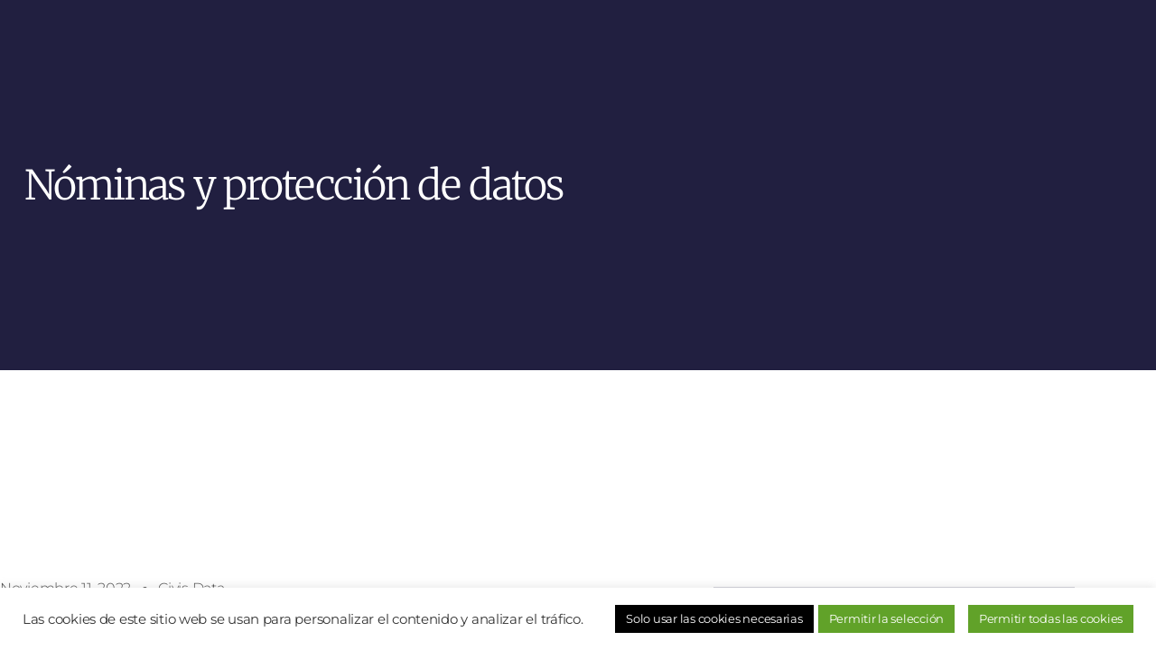

--- FILE ---
content_type: text/html; charset=UTF-8
request_url: https://civisdata.es/nominas-y-proteccion-de-datos/
body_size: 20540
content:
<!DOCTYPE html>
<html lang="es">
<head>
	<meta charset="UTF-8">
		<meta name='robots' content='index, follow, max-image-preview:large, max-snippet:-1, max-video-preview:-1' />

	<!-- This site is optimized with the Yoast SEO plugin v26.7 - https://yoast.com/wordpress/plugins/seo/ -->
	<title>Nóminas y protección de datos - Civis Data</title>
	<meta name="description" content="Nóminas y protección de datos. ¿Las nóminas tratan datos personales? ¿Qué medidas hay que tomar para garantizar la protección de datos?" />
	<link rel="canonical" href="https://civisdata.es/nominas-y-proteccion-de-datos/" />
	<meta property="og:locale" content="es_ES" />
	<meta property="og:type" content="article" />
	<meta property="og:title" content="Nóminas y protección de datos - Civis Data" />
	<meta property="og:description" content="Nóminas y protección de datos. ¿Las nóminas tratan datos personales? ¿Qué medidas hay que tomar para garantizar la protección de datos?" />
	<meta property="og:url" content="https://civisdata.es/nominas-y-proteccion-de-datos/" />
	<meta property="og:site_name" content="Civis Data" />
	<meta property="article:published_time" content="2022-11-11T09:37:14+00:00" />
	<meta property="article:modified_time" content="2022-11-11T09:37:56+00:00" />
	<meta property="og:image" content="https://civisdata.es/wp-content/uploads/2022/11/Nominas-y-Proteccion-datos.jpg" />
	<meta property="og:image:width" content="640" />
	<meta property="og:image:height" content="570" />
	<meta property="og:image:type" content="image/jpeg" />
	<meta name="author" content="Civis Data" />
	<meta name="twitter:card" content="summary_large_image" />
	<meta name="twitter:label1" content="Escrito por" />
	<meta name="twitter:data1" content="Civis Data" />
	<meta name="twitter:label2" content="Tiempo de lectura" />
	<meta name="twitter:data2" content="4 minutos" />
	<script type="application/ld+json" class="yoast-schema-graph">{"@context":"https://schema.org","@graph":[{"@type":"Article","@id":"https://civisdata.es/nominas-y-proteccion-de-datos/#article","isPartOf":{"@id":"https://civisdata.es/nominas-y-proteccion-de-datos/"},"author":{"name":"Civis Data","@id":"https://civisdata.es/#/schema/person/66f424e91efaf417fadcd27c25be4178"},"headline":"Nóminas y protección de datos","datePublished":"2022-11-11T09:37:14+00:00","dateModified":"2022-11-11T09:37:56+00:00","mainEntityOfPage":{"@id":"https://civisdata.es/nominas-y-proteccion-de-datos/"},"wordCount":824,"commentCount":0,"publisher":{"@id":"https://civisdata.es/#organization"},"image":{"@id":"https://civisdata.es/nominas-y-proteccion-de-datos/#primaryimage"},"thumbnailUrl":"https://civisdata.es/wp-content/uploads/2022/11/Nominas-y-Proteccion-datos.jpg","keywords":["nóminas y protección de datos","protección de datos de los trabajadores","protección de datos empresa","protección de datos en el trabajo","protección de datos y trabajadores"],"articleSection":["PROTECCIÓN DE DATOS","PROTECCIÓN DE DATOS Y RELACIONES LABORALES"],"inLanguage":"es","potentialAction":[{"@type":"CommentAction","name":"Comment","target":["https://civisdata.es/nominas-y-proteccion-de-datos/#respond"]}]},{"@type":"WebPage","@id":"https://civisdata.es/nominas-y-proteccion-de-datos/","url":"https://civisdata.es/nominas-y-proteccion-de-datos/","name":"Nóminas y protección de datos - Civis Data","isPartOf":{"@id":"https://civisdata.es/#website"},"primaryImageOfPage":{"@id":"https://civisdata.es/nominas-y-proteccion-de-datos/#primaryimage"},"image":{"@id":"https://civisdata.es/nominas-y-proteccion-de-datos/#primaryimage"},"thumbnailUrl":"https://civisdata.es/wp-content/uploads/2022/11/Nominas-y-Proteccion-datos.jpg","datePublished":"2022-11-11T09:37:14+00:00","dateModified":"2022-11-11T09:37:56+00:00","description":"Nóminas y protección de datos. ¿Las nóminas tratan datos personales? ¿Qué medidas hay que tomar para garantizar la protección de datos?","breadcrumb":{"@id":"https://civisdata.es/nominas-y-proteccion-de-datos/#breadcrumb"},"inLanguage":"es","potentialAction":[{"@type":"ReadAction","target":["https://civisdata.es/nominas-y-proteccion-de-datos/"]}]},{"@type":"ImageObject","inLanguage":"es","@id":"https://civisdata.es/nominas-y-proteccion-de-datos/#primaryimage","url":"https://civisdata.es/wp-content/uploads/2022/11/Nominas-y-Proteccion-datos.jpg","contentUrl":"https://civisdata.es/wp-content/uploads/2022/11/Nominas-y-Proteccion-datos.jpg","width":640,"height":570},{"@type":"BreadcrumbList","@id":"https://civisdata.es/nominas-y-proteccion-de-datos/#breadcrumb","itemListElement":[{"@type":"ListItem","position":1,"name":"Home","item":"https://civisdata.es/"},{"@type":"ListItem","position":2,"name":"Nóminas y protección de datos"}]},{"@type":"WebSite","@id":"https://civisdata.es/#website","url":"https://civisdata.es/","name":"Civis Data","description":"Derecho Digital y Protección Datos","publisher":{"@id":"https://civisdata.es/#organization"},"potentialAction":[{"@type":"SearchAction","target":{"@type":"EntryPoint","urlTemplate":"https://civisdata.es/?s={search_term_string}"},"query-input":{"@type":"PropertyValueSpecification","valueRequired":true,"valueName":"search_term_string"}}],"inLanguage":"es"},{"@type":"Organization","@id":"https://civisdata.es/#organization","name":"Civis Data","url":"https://civisdata.es/","logo":{"@type":"ImageObject","inLanguage":"es","@id":"https://civisdata.es/#/schema/logo/image/","url":"https://civisdata.es/wp-content/uploads/2021/11/cropped-CIVIS-DATA-1.jpg","contentUrl":"https://civisdata.es/wp-content/uploads/2021/11/cropped-CIVIS-DATA-1.jpg","width":783,"height":613,"caption":"Civis Data"},"image":{"@id":"https://civisdata.es/#/schema/logo/image/"}},{"@type":"Person","@id":"https://civisdata.es/#/schema/person/66f424e91efaf417fadcd27c25be4178","name":"Civis Data","image":{"@type":"ImageObject","inLanguage":"es","@id":"https://civisdata.es/#/schema/person/image/","url":"https://secure.gravatar.com/avatar/e42498316e116ed8c6fb00f7ecc9d4e33d760562d6fcc8d26a1f6f0c29f6aa40?s=96&d=mm&r=g","contentUrl":"https://secure.gravatar.com/avatar/e42498316e116ed8c6fb00f7ecc9d4e33d760562d6fcc8d26a1f6f0c29f6aa40?s=96&d=mm&r=g","caption":"Civis Data"},"sameAs":["https://civisdata.es"],"url":"https://civisdata.es/author/arte_juridico/"}]}</script>
	<!-- / Yoast SEO plugin. -->


<link rel='dns-prefetch' href='//www.googletagmanager.com' />
<link rel="alternate" type="application/rss+xml" title="Civis Data &raquo; Feed" href="https://civisdata.es/feed/" />
<link rel="alternate" type="application/rss+xml" title="Civis Data &raquo; Feed de los comentarios" href="https://civisdata.es/comments/feed/" />
<link rel="alternate" type="application/rss+xml" title="Civis Data &raquo; Comentario Nóminas y protección de datos del feed" href="https://civisdata.es/nominas-y-proteccion-de-datos/feed/" />
<link rel="alternate" title="oEmbed (JSON)" type="application/json+oembed" href="https://civisdata.es/wp-json/oembed/1.0/embed?url=https%3A%2F%2Fcivisdata.es%2Fnominas-y-proteccion-de-datos%2F" />
<link rel="alternate" title="oEmbed (XML)" type="text/xml+oembed" href="https://civisdata.es/wp-json/oembed/1.0/embed?url=https%3A%2F%2Fcivisdata.es%2Fnominas-y-proteccion-de-datos%2F&#038;format=xml" />
		<style>
			.lazyload,
			.lazyloading {
				max-width: 100%;
			}
		</style>
		<style id='wp-img-auto-sizes-contain-inline-css'>
img:is([sizes=auto i],[sizes^="auto," i]){contain-intrinsic-size:3000px 1500px}
/*# sourceURL=wp-img-auto-sizes-contain-inline-css */
</style>
<style id='wp-emoji-styles-inline-css'>

	img.wp-smiley, img.emoji {
		display: inline !important;
		border: none !important;
		box-shadow: none !important;
		height: 1em !important;
		width: 1em !important;
		margin: 0 0.07em !important;
		vertical-align: -0.1em !important;
		background: none !important;
		padding: 0 !important;
	}
/*# sourceURL=wp-emoji-styles-inline-css */
</style>
<style id='classic-theme-styles-inline-css'>
/*! This file is auto-generated */
.wp-block-button__link{color:#fff;background-color:#32373c;border-radius:9999px;box-shadow:none;text-decoration:none;padding:calc(.667em + 2px) calc(1.333em + 2px);font-size:1.125em}.wp-block-file__button{background:#32373c;color:#fff;text-decoration:none}
/*# sourceURL=/wp-includes/css/classic-themes.min.css */
</style>
<style id='feedzy-rss-feeds-loop-style-inline-css'>
.wp-block-feedzy-rss-feeds-loop{display:grid;gap:24px;grid-template-columns:repeat(1,1fr)}@media(min-width:782px){.wp-block-feedzy-rss-feeds-loop.feedzy-loop-columns-2,.wp-block-feedzy-rss-feeds-loop.feedzy-loop-columns-3,.wp-block-feedzy-rss-feeds-loop.feedzy-loop-columns-4,.wp-block-feedzy-rss-feeds-loop.feedzy-loop-columns-5{grid-template-columns:repeat(2,1fr)}}@media(min-width:960px){.wp-block-feedzy-rss-feeds-loop.feedzy-loop-columns-2{grid-template-columns:repeat(2,1fr)}.wp-block-feedzy-rss-feeds-loop.feedzy-loop-columns-3{grid-template-columns:repeat(3,1fr)}.wp-block-feedzy-rss-feeds-loop.feedzy-loop-columns-4{grid-template-columns:repeat(4,1fr)}.wp-block-feedzy-rss-feeds-loop.feedzy-loop-columns-5{grid-template-columns:repeat(5,1fr)}}.wp-block-feedzy-rss-feeds-loop .wp-block-image.is-style-rounded img{border-radius:9999px}.wp-block-feedzy-rss-feeds-loop .wp-block-image:has(:is(img:not([src]),img[src=""])){display:none}

/*# sourceURL=https://civisdata.es/wp-content/plugins/feedzy-rss-feeds/build/loop/style-index.css */
</style>
<style id='global-styles-inline-css'>
:root{--wp--preset--aspect-ratio--square: 1;--wp--preset--aspect-ratio--4-3: 4/3;--wp--preset--aspect-ratio--3-4: 3/4;--wp--preset--aspect-ratio--3-2: 3/2;--wp--preset--aspect-ratio--2-3: 2/3;--wp--preset--aspect-ratio--16-9: 16/9;--wp--preset--aspect-ratio--9-16: 9/16;--wp--preset--color--black: #000000;--wp--preset--color--cyan-bluish-gray: #abb8c3;--wp--preset--color--white: #ffffff;--wp--preset--color--pale-pink: #f78da7;--wp--preset--color--vivid-red: #cf2e2e;--wp--preset--color--luminous-vivid-orange: #ff6900;--wp--preset--color--luminous-vivid-amber: #fcb900;--wp--preset--color--light-green-cyan: #7bdcb5;--wp--preset--color--vivid-green-cyan: #00d084;--wp--preset--color--pale-cyan-blue: #8ed1fc;--wp--preset--color--vivid-cyan-blue: #0693e3;--wp--preset--color--vivid-purple: #9b51e0;--wp--preset--color--accent: #e22658;--wp--preset--color--primary: #000000;--wp--preset--color--secondary: #6d6d6d;--wp--preset--color--subtle-background: #dbdbdb;--wp--preset--color--background: #ffffff;--wp--preset--gradient--vivid-cyan-blue-to-vivid-purple: linear-gradient(135deg,rgb(6,147,227) 0%,rgb(155,81,224) 100%);--wp--preset--gradient--light-green-cyan-to-vivid-green-cyan: linear-gradient(135deg,rgb(122,220,180) 0%,rgb(0,208,130) 100%);--wp--preset--gradient--luminous-vivid-amber-to-luminous-vivid-orange: linear-gradient(135deg,rgb(252,185,0) 0%,rgb(255,105,0) 100%);--wp--preset--gradient--luminous-vivid-orange-to-vivid-red: linear-gradient(135deg,rgb(255,105,0) 0%,rgb(207,46,46) 100%);--wp--preset--gradient--very-light-gray-to-cyan-bluish-gray: linear-gradient(135deg,rgb(238,238,238) 0%,rgb(169,184,195) 100%);--wp--preset--gradient--cool-to-warm-spectrum: linear-gradient(135deg,rgb(74,234,220) 0%,rgb(151,120,209) 20%,rgb(207,42,186) 40%,rgb(238,44,130) 60%,rgb(251,105,98) 80%,rgb(254,248,76) 100%);--wp--preset--gradient--blush-light-purple: linear-gradient(135deg,rgb(255,206,236) 0%,rgb(152,150,240) 100%);--wp--preset--gradient--blush-bordeaux: linear-gradient(135deg,rgb(254,205,165) 0%,rgb(254,45,45) 50%,rgb(107,0,62) 100%);--wp--preset--gradient--luminous-dusk: linear-gradient(135deg,rgb(255,203,112) 0%,rgb(199,81,192) 50%,rgb(65,88,208) 100%);--wp--preset--gradient--pale-ocean: linear-gradient(135deg,rgb(255,245,203) 0%,rgb(182,227,212) 50%,rgb(51,167,181) 100%);--wp--preset--gradient--electric-grass: linear-gradient(135deg,rgb(202,248,128) 0%,rgb(113,206,126) 100%);--wp--preset--gradient--midnight: linear-gradient(135deg,rgb(2,3,129) 0%,rgb(40,116,252) 100%);--wp--preset--font-size--small: 18px;--wp--preset--font-size--medium: 20px;--wp--preset--font-size--large: 26.25px;--wp--preset--font-size--x-large: 42px;--wp--preset--font-size--normal: 21px;--wp--preset--font-size--larger: 32px;--wp--preset--spacing--20: 0.44rem;--wp--preset--spacing--30: 0.67rem;--wp--preset--spacing--40: 1rem;--wp--preset--spacing--50: 1.5rem;--wp--preset--spacing--60: 2.25rem;--wp--preset--spacing--70: 3.38rem;--wp--preset--spacing--80: 5.06rem;--wp--preset--shadow--natural: 6px 6px 9px rgba(0, 0, 0, 0.2);--wp--preset--shadow--deep: 12px 12px 50px rgba(0, 0, 0, 0.4);--wp--preset--shadow--sharp: 6px 6px 0px rgba(0, 0, 0, 0.2);--wp--preset--shadow--outlined: 6px 6px 0px -3px rgb(255, 255, 255), 6px 6px rgb(0, 0, 0);--wp--preset--shadow--crisp: 6px 6px 0px rgb(0, 0, 0);}:where(.is-layout-flex){gap: 0.5em;}:where(.is-layout-grid){gap: 0.5em;}body .is-layout-flex{display: flex;}.is-layout-flex{flex-wrap: wrap;align-items: center;}.is-layout-flex > :is(*, div){margin: 0;}body .is-layout-grid{display: grid;}.is-layout-grid > :is(*, div){margin: 0;}:where(.wp-block-columns.is-layout-flex){gap: 2em;}:where(.wp-block-columns.is-layout-grid){gap: 2em;}:where(.wp-block-post-template.is-layout-flex){gap: 1.25em;}:where(.wp-block-post-template.is-layout-grid){gap: 1.25em;}.has-black-color{color: var(--wp--preset--color--black) !important;}.has-cyan-bluish-gray-color{color: var(--wp--preset--color--cyan-bluish-gray) !important;}.has-white-color{color: var(--wp--preset--color--white) !important;}.has-pale-pink-color{color: var(--wp--preset--color--pale-pink) !important;}.has-vivid-red-color{color: var(--wp--preset--color--vivid-red) !important;}.has-luminous-vivid-orange-color{color: var(--wp--preset--color--luminous-vivid-orange) !important;}.has-luminous-vivid-amber-color{color: var(--wp--preset--color--luminous-vivid-amber) !important;}.has-light-green-cyan-color{color: var(--wp--preset--color--light-green-cyan) !important;}.has-vivid-green-cyan-color{color: var(--wp--preset--color--vivid-green-cyan) !important;}.has-pale-cyan-blue-color{color: var(--wp--preset--color--pale-cyan-blue) !important;}.has-vivid-cyan-blue-color{color: var(--wp--preset--color--vivid-cyan-blue) !important;}.has-vivid-purple-color{color: var(--wp--preset--color--vivid-purple) !important;}.has-black-background-color{background-color: var(--wp--preset--color--black) !important;}.has-cyan-bluish-gray-background-color{background-color: var(--wp--preset--color--cyan-bluish-gray) !important;}.has-white-background-color{background-color: var(--wp--preset--color--white) !important;}.has-pale-pink-background-color{background-color: var(--wp--preset--color--pale-pink) !important;}.has-vivid-red-background-color{background-color: var(--wp--preset--color--vivid-red) !important;}.has-luminous-vivid-orange-background-color{background-color: var(--wp--preset--color--luminous-vivid-orange) !important;}.has-luminous-vivid-amber-background-color{background-color: var(--wp--preset--color--luminous-vivid-amber) !important;}.has-light-green-cyan-background-color{background-color: var(--wp--preset--color--light-green-cyan) !important;}.has-vivid-green-cyan-background-color{background-color: var(--wp--preset--color--vivid-green-cyan) !important;}.has-pale-cyan-blue-background-color{background-color: var(--wp--preset--color--pale-cyan-blue) !important;}.has-vivid-cyan-blue-background-color{background-color: var(--wp--preset--color--vivid-cyan-blue) !important;}.has-vivid-purple-background-color{background-color: var(--wp--preset--color--vivid-purple) !important;}.has-black-border-color{border-color: var(--wp--preset--color--black) !important;}.has-cyan-bluish-gray-border-color{border-color: var(--wp--preset--color--cyan-bluish-gray) !important;}.has-white-border-color{border-color: var(--wp--preset--color--white) !important;}.has-pale-pink-border-color{border-color: var(--wp--preset--color--pale-pink) !important;}.has-vivid-red-border-color{border-color: var(--wp--preset--color--vivid-red) !important;}.has-luminous-vivid-orange-border-color{border-color: var(--wp--preset--color--luminous-vivid-orange) !important;}.has-luminous-vivid-amber-border-color{border-color: var(--wp--preset--color--luminous-vivid-amber) !important;}.has-light-green-cyan-border-color{border-color: var(--wp--preset--color--light-green-cyan) !important;}.has-vivid-green-cyan-border-color{border-color: var(--wp--preset--color--vivid-green-cyan) !important;}.has-pale-cyan-blue-border-color{border-color: var(--wp--preset--color--pale-cyan-blue) !important;}.has-vivid-cyan-blue-border-color{border-color: var(--wp--preset--color--vivid-cyan-blue) !important;}.has-vivid-purple-border-color{border-color: var(--wp--preset--color--vivid-purple) !important;}.has-vivid-cyan-blue-to-vivid-purple-gradient-background{background: var(--wp--preset--gradient--vivid-cyan-blue-to-vivid-purple) !important;}.has-light-green-cyan-to-vivid-green-cyan-gradient-background{background: var(--wp--preset--gradient--light-green-cyan-to-vivid-green-cyan) !important;}.has-luminous-vivid-amber-to-luminous-vivid-orange-gradient-background{background: var(--wp--preset--gradient--luminous-vivid-amber-to-luminous-vivid-orange) !important;}.has-luminous-vivid-orange-to-vivid-red-gradient-background{background: var(--wp--preset--gradient--luminous-vivid-orange-to-vivid-red) !important;}.has-very-light-gray-to-cyan-bluish-gray-gradient-background{background: var(--wp--preset--gradient--very-light-gray-to-cyan-bluish-gray) !important;}.has-cool-to-warm-spectrum-gradient-background{background: var(--wp--preset--gradient--cool-to-warm-spectrum) !important;}.has-blush-light-purple-gradient-background{background: var(--wp--preset--gradient--blush-light-purple) !important;}.has-blush-bordeaux-gradient-background{background: var(--wp--preset--gradient--blush-bordeaux) !important;}.has-luminous-dusk-gradient-background{background: var(--wp--preset--gradient--luminous-dusk) !important;}.has-pale-ocean-gradient-background{background: var(--wp--preset--gradient--pale-ocean) !important;}.has-electric-grass-gradient-background{background: var(--wp--preset--gradient--electric-grass) !important;}.has-midnight-gradient-background{background: var(--wp--preset--gradient--midnight) !important;}.has-small-font-size{font-size: var(--wp--preset--font-size--small) !important;}.has-medium-font-size{font-size: var(--wp--preset--font-size--medium) !important;}.has-large-font-size{font-size: var(--wp--preset--font-size--large) !important;}.has-x-large-font-size{font-size: var(--wp--preset--font-size--x-large) !important;}
:where(.wp-block-post-template.is-layout-flex){gap: 1.25em;}:where(.wp-block-post-template.is-layout-grid){gap: 1.25em;}
:where(.wp-block-term-template.is-layout-flex){gap: 1.25em;}:where(.wp-block-term-template.is-layout-grid){gap: 1.25em;}
:where(.wp-block-columns.is-layout-flex){gap: 2em;}:where(.wp-block-columns.is-layout-grid){gap: 2em;}
:root :where(.wp-block-pullquote){font-size: 1.5em;line-height: 1.6;}
/*# sourceURL=global-styles-inline-css */
</style>
<link rel='stylesheet' id='cookie-law-info-css' href='https://civisdata.es/wp-content/plugins/cookie-law-info/legacy/public/css/cookie-law-info-public.css?ver=3.3.9.1' media='all' />
<link rel='stylesheet' id='cookie-law-info-gdpr-css' href='https://civisdata.es/wp-content/plugins/cookie-law-info/legacy/public/css/cookie-law-info-gdpr.css?ver=3.3.9.1' media='all' />
<link rel='stylesheet' id='twentytwenty-style-css' href='https://civisdata.es/wp-content/themes/twentytwenty/style.css?ver=3.0' media='all' />
<style id='twentytwenty-style-inline-css'>
.color-accent,.color-accent-hover:hover,.color-accent-hover:focus,:root .has-accent-color,.has-drop-cap:not(:focus):first-letter,.wp-block-button.is-style-outline,a { color: #e22658; }blockquote,.border-color-accent,.border-color-accent-hover:hover,.border-color-accent-hover:focus { border-color: #e22658; }button,.button,.faux-button,.wp-block-button__link,.wp-block-file .wp-block-file__button,input[type="button"],input[type="reset"],input[type="submit"],.bg-accent,.bg-accent-hover:hover,.bg-accent-hover:focus,:root .has-accent-background-color,.comment-reply-link { background-color: #e22658; }.fill-children-accent,.fill-children-accent * { fill: #e22658; }:root .has-background-color,button,.button,.faux-button,.wp-block-button__link,.wp-block-file__button,input[type="button"],input[type="reset"],input[type="submit"],.wp-block-button,.comment-reply-link,.has-background.has-primary-background-color:not(.has-text-color),.has-background.has-primary-background-color *:not(.has-text-color),.has-background.has-accent-background-color:not(.has-text-color),.has-background.has-accent-background-color *:not(.has-text-color) { color: #ffffff; }:root .has-background-background-color { background-color: #ffffff; }body,.entry-title a,:root .has-primary-color { color: #000000; }:root .has-primary-background-color { background-color: #000000; }cite,figcaption,.wp-caption-text,.post-meta,.entry-content .wp-block-archives li,.entry-content .wp-block-categories li,.entry-content .wp-block-latest-posts li,.wp-block-latest-comments__comment-date,.wp-block-latest-posts__post-date,.wp-block-embed figcaption,.wp-block-image figcaption,.wp-block-pullquote cite,.comment-metadata,.comment-respond .comment-notes,.comment-respond .logged-in-as,.pagination .dots,.entry-content hr:not(.has-background),hr.styled-separator,:root .has-secondary-color { color: #6d6d6d; }:root .has-secondary-background-color { background-color: #6d6d6d; }pre,fieldset,input,textarea,table,table *,hr { border-color: #dbdbdb; }caption,code,code,kbd,samp,.wp-block-table.is-style-stripes tbody tr:nth-child(odd),:root .has-subtle-background-background-color { background-color: #dbdbdb; }.wp-block-table.is-style-stripes { border-bottom-color: #dbdbdb; }.wp-block-latest-posts.is-grid li { border-top-color: #dbdbdb; }:root .has-subtle-background-color { color: #dbdbdb; }body:not(.overlay-header) .primary-menu > li > a,body:not(.overlay-header) .primary-menu > li > .icon,.modal-menu a,.footer-menu a, .footer-widgets a:where(:not(.wp-block-button__link)),#site-footer .wp-block-button.is-style-outline,.wp-block-pullquote:before,.singular:not(.overlay-header) .entry-header a,.archive-header a,.header-footer-group .color-accent,.header-footer-group .color-accent-hover:hover { color: #cd2653; }.social-icons a,#site-footer button:not(.toggle),#site-footer .button,#site-footer .faux-button,#site-footer .wp-block-button__link,#site-footer .wp-block-file__button,#site-footer input[type="button"],#site-footer input[type="reset"],#site-footer input[type="submit"] { background-color: #cd2653; }.header-footer-group,body:not(.overlay-header) #site-header .toggle,.menu-modal .toggle { color: #000000; }body:not(.overlay-header) .primary-menu ul { background-color: #000000; }body:not(.overlay-header) .primary-menu > li > ul:after { border-bottom-color: #000000; }body:not(.overlay-header) .primary-menu ul ul:after { border-left-color: #000000; }.site-description,body:not(.overlay-header) .toggle-inner .toggle-text,.widget .post-date,.widget .rss-date,.widget_archive li,.widget_categories li,.widget cite,.widget_pages li,.widget_meta li,.widget_nav_menu li,.powered-by-wordpress,.footer-credits .privacy-policy,.to-the-top,.singular .entry-header .post-meta,.singular:not(.overlay-header) .entry-header .post-meta a { color: #6d6d6d; }.header-footer-group pre,.header-footer-group fieldset,.header-footer-group input,.header-footer-group textarea,.header-footer-group table,.header-footer-group table *,.footer-nav-widgets-wrapper,#site-footer,.menu-modal nav *,.footer-widgets-outer-wrapper,.footer-top { border-color: #dcd7ca; }.header-footer-group table caption,body:not(.overlay-header) .header-inner .toggle-wrapper::before { background-color: #dcd7ca; }
/*# sourceURL=twentytwenty-style-inline-css */
</style>
<link rel='stylesheet' id='twentytwenty-fonts-css' href='https://civisdata.es/wp-content/themes/twentytwenty/assets/css/font-inter.css?ver=3.0' media='all' />
<link rel='stylesheet' id='twentytwenty-print-style-css' href='https://civisdata.es/wp-content/themes/twentytwenty/print.css?ver=3.0' media='print' />
<link rel='stylesheet' id='elementor-frontend-css' href='https://civisdata.es/wp-content/plugins/elementor/assets/css/frontend.min.css?ver=3.34.1' media='all' />
<link rel='stylesheet' id='widget-image-css' href='https://civisdata.es/wp-content/plugins/elementor/assets/css/widget-image.min.css?ver=3.34.1' media='all' />
<link rel='stylesheet' id='widget-nav-menu-css' href='https://civisdata.es/wp-content/plugins/elementor-pro/assets/css/widget-nav-menu.min.css?ver=3.34.0' media='all' />
<link rel='stylesheet' id='e-sticky-css' href='https://civisdata.es/wp-content/plugins/elementor-pro/assets/css/modules/sticky.min.css?ver=3.34.0' media='all' />
<link rel='stylesheet' id='widget-heading-css' href='https://civisdata.es/wp-content/plugins/elementor/assets/css/widget-heading.min.css?ver=3.34.1' media='all' />
<link rel='stylesheet' id='widget-social-icons-css' href='https://civisdata.es/wp-content/plugins/elementor/assets/css/widget-social-icons.min.css?ver=3.34.1' media='all' />
<link rel='stylesheet' id='e-apple-webkit-css' href='https://civisdata.es/wp-content/plugins/elementor/assets/css/conditionals/apple-webkit.min.css?ver=3.34.1' media='all' />
<link rel='stylesheet' id='widget-spacer-css' href='https://civisdata.es/wp-content/plugins/elementor/assets/css/widget-spacer.min.css?ver=3.34.1' media='all' />
<link rel='stylesheet' id='widget-post-info-css' href='https://civisdata.es/wp-content/plugins/elementor-pro/assets/css/widget-post-info.min.css?ver=3.34.0' media='all' />
<link rel='stylesheet' id='widget-icon-list-css' href='https://civisdata.es/wp-content/plugins/elementor/assets/css/widget-icon-list.min.css?ver=3.34.1' media='all' />
<link rel='stylesheet' id='elementor-icons-shared-0-css' href='https://civisdata.es/wp-content/plugins/elementor/assets/lib/font-awesome/css/fontawesome.min.css?ver=5.15.3' media='all' />
<link rel='stylesheet' id='elementor-icons-fa-regular-css' href='https://civisdata.es/wp-content/plugins/elementor/assets/lib/font-awesome/css/regular.min.css?ver=5.15.3' media='all' />
<link rel='stylesheet' id='elementor-icons-fa-solid-css' href='https://civisdata.es/wp-content/plugins/elementor/assets/lib/font-awesome/css/solid.min.css?ver=5.15.3' media='all' />
<link rel='stylesheet' id='widget-posts-css' href='https://civisdata.es/wp-content/plugins/elementor-pro/assets/css/widget-posts.min.css?ver=3.34.0' media='all' />
<link rel='stylesheet' id='widget-form-css' href='https://civisdata.es/wp-content/plugins/elementor-pro/assets/css/widget-form.min.css?ver=3.34.0' media='all' />
<link rel='stylesheet' id='widget-post-navigation-css' href='https://civisdata.es/wp-content/plugins/elementor-pro/assets/css/widget-post-navigation.min.css?ver=3.34.0' media='all' />
<link rel='stylesheet' id='feedzy-rss-feeds-elementor-css' href='https://civisdata.es/wp-content/plugins/feedzy-rss-feeds/css/feedzy-rss-feeds.css?ver=1' media='all' />
<link rel='stylesheet' id='elementor-icons-css' href='https://civisdata.es/wp-content/plugins/elementor/assets/lib/eicons/css/elementor-icons.min.css?ver=5.45.0' media='all' />
<link rel='stylesheet' id='elementor-post-8-css' href='https://civisdata.es/wp-content/uploads/elementor/css/post-8.css?ver=1768760430' media='all' />
<link rel='stylesheet' id='elementor-post-1562-css' href='https://civisdata.es/wp-content/uploads/elementor/css/post-1562.css?ver=1768767919' media='all' />
<link rel='stylesheet' id='elementor-post-182-css' href='https://civisdata.es/wp-content/uploads/elementor/css/post-182.css?ver=1768760430' media='all' />
<link rel='stylesheet' id='elementor-post-186-css' href='https://civisdata.es/wp-content/uploads/elementor/css/post-186.css?ver=1768760430' media='all' />
<link rel='stylesheet' id='elementor-post-1295-css' href='https://civisdata.es/wp-content/uploads/elementor/css/post-1295.css?ver=1768760430' media='all' />
<link rel='stylesheet' id='elementor-gf-local-roboto-css' href='https://civisdata.es/wp-content/uploads/elementor/google-fonts/css/roboto.css?ver=1743412685' media='all' />
<link rel='stylesheet' id='elementor-gf-local-robotoslab-css' href='https://civisdata.es/wp-content/uploads/elementor/google-fonts/css/robotoslab.css?ver=1743412690' media='all' />
<link rel='stylesheet' id='elementor-gf-local-montserrat-css' href='https://civisdata.es/wp-content/uploads/elementor/google-fonts/css/montserrat.css?ver=1743412697' media='all' />
<link rel='stylesheet' id='elementor-gf-local-merriweather-css' href='https://civisdata.es/wp-content/uploads/elementor/google-fonts/css/merriweather.css?ver=1743415085' media='all' />
<link rel='stylesheet' id='elementor-icons-fa-brands-css' href='https://civisdata.es/wp-content/plugins/elementor/assets/lib/font-awesome/css/brands.min.css?ver=5.15.3' media='all' />
<script src="https://civisdata.es/wp-includes/js/jquery/jquery.min.js?ver=3.7.1" id="jquery-core-js"></script>
<script src="https://civisdata.es/wp-includes/js/jquery/jquery-migrate.min.js?ver=3.4.1" id="jquery-migrate-js"></script>
<script id="cookie-law-info-js-extra">
var Cli_Data = {"nn_cookie_ids":[],"cookielist":[],"non_necessary_cookies":{"analytics":["","_gid","_ga"]},"ccpaEnabled":"","ccpaRegionBased":"","ccpaBarEnabled":"","strictlyEnabled":["necessary","obligatoire"],"ccpaType":"gdpr","js_blocking":"1","custom_integration":"","triggerDomRefresh":"","secure_cookies":""};
var cli_cookiebar_settings = {"animate_speed_hide":"500","animate_speed_show":"500","background":"#FFF","border":"#b1a6a6c2","border_on":"","button_1_button_colour":"#61a229","button_1_button_hover":"#4e8221","button_1_link_colour":"#fff","button_1_as_button":"1","button_1_new_win":"","button_2_button_colour":"#333","button_2_button_hover":"#292929","button_2_link_colour":"#444","button_2_as_button":"","button_2_hidebar":"","button_3_button_colour":"#000000","button_3_button_hover":"#000000","button_3_link_colour":"#fff","button_3_as_button":"1","button_3_new_win":"","button_4_button_colour":"#61a229","button_4_button_hover":"#4e8221","button_4_link_colour":"#ffffff","button_4_as_button":"1","button_7_button_colour":"#61a229","button_7_button_hover":"#4e8221","button_7_link_colour":"#fff","button_7_as_button":"1","button_7_new_win":"","font_family":"inherit","header_fix":"","notify_animate_hide":"1","notify_animate_show":"","notify_div_id":"#cookie-law-info-bar","notify_position_horizontal":"right","notify_position_vertical":"bottom","scroll_close":"","scroll_close_reload":"","accept_close_reload":"","reject_close_reload":"","showagain_tab":"","showagain_background":"#fff","showagain_border":"#000","showagain_div_id":"#cookie-law-info-again","showagain_x_position":"100px","text":"#333333","show_once_yn":"","show_once":"10000","logging_on":"","as_popup":"","popup_overlay":"1","bar_heading_text":"","cookie_bar_as":"banner","popup_showagain_position":"bottom-right","widget_position":"left"};
var log_object = {"ajax_url":"https://civisdata.es/wp-admin/admin-ajax.php"};
//# sourceURL=cookie-law-info-js-extra
</script>
<script src="https://civisdata.es/wp-content/plugins/cookie-law-info/legacy/public/js/cookie-law-info-public.js?ver=3.3.9.1" id="cookie-law-info-js"></script>
<script src="https://civisdata.es/wp-content/themes/twentytwenty/assets/js/index.js?ver=3.0" id="twentytwenty-js-js" defer data-wp-strategy="defer"></script>
<link rel="https://api.w.org/" href="https://civisdata.es/wp-json/" /><link rel="alternate" title="JSON" type="application/json" href="https://civisdata.es/wp-json/wp/v2/posts/1562" /><link rel="EditURI" type="application/rsd+xml" title="RSD" href="https://civisdata.es/xmlrpc.php?rsd" />
<style type="text/css">
.feedzy-rss-link-icon:after {
	content: url("https://civisdata.es/wp-content/plugins/feedzy-rss-feeds/img/external-link.png");
	margin-left: 3px;
}
</style>
		<meta name="generator" content="Site Kit by Google 1.170.0" />		<script>
			document.documentElement.className = document.documentElement.className.replace('no-js', 'js');
		</script>
				<style>
			.no-js img.lazyload {
				display: none;
			}

			figure.wp-block-image img.lazyloading {
				min-width: 150px;
			}

			.lazyload,
			.lazyloading {
				--smush-placeholder-width: 100px;
				--smush-placeholder-aspect-ratio: 1/1;
				width: var(--smush-image-width, var(--smush-placeholder-width)) !important;
				aspect-ratio: var(--smush-image-aspect-ratio, var(--smush-placeholder-aspect-ratio)) !important;
			}

						.lazyload, .lazyloading {
				opacity: 0;
			}

			.lazyloaded {
				opacity: 1;
				transition: opacity 400ms;
				transition-delay: 0ms;
			}

					</style>
		<script>
document.documentElement.className = document.documentElement.className.replace( 'no-js', 'js' );
//# sourceURL=twentytwenty_no_js_class
</script>
<meta name="generator" content="Elementor 3.34.1; features: additional_custom_breakpoints; settings: css_print_method-external, google_font-enabled, font_display-auto">
<style>.recentcomments a{display:inline !important;padding:0 !important;margin:0 !important;}</style>			<style>
				.e-con.e-parent:nth-of-type(n+4):not(.e-lazyloaded):not(.e-no-lazyload),
				.e-con.e-parent:nth-of-type(n+4):not(.e-lazyloaded):not(.e-no-lazyload) * {
					background-image: none !important;
				}
				@media screen and (max-height: 1024px) {
					.e-con.e-parent:nth-of-type(n+3):not(.e-lazyloaded):not(.e-no-lazyload),
					.e-con.e-parent:nth-of-type(n+3):not(.e-lazyloaded):not(.e-no-lazyload) * {
						background-image: none !important;
					}
				}
				@media screen and (max-height: 640px) {
					.e-con.e-parent:nth-of-type(n+2):not(.e-lazyloaded):not(.e-no-lazyload),
					.e-con.e-parent:nth-of-type(n+2):not(.e-lazyloaded):not(.e-no-lazyload) * {
						background-image: none !important;
					}
				}
			</style>
			<style id="custom-background-css">
body.custom-background { background-color: #ffffff; }
</style>
	<link rel="icon" href="https://civisdata.es/wp-content/uploads/2020/10/cropped-ico-32x32.jpg" sizes="32x32" />
<link rel="icon" href="https://civisdata.es/wp-content/uploads/2020/10/cropped-ico-192x192.jpg" sizes="192x192" />
<link rel="apple-touch-icon" href="https://civisdata.es/wp-content/uploads/2020/10/cropped-ico-180x180.jpg" />
<meta name="msapplication-TileImage" content="https://civisdata.es/wp-content/uploads/2020/10/cropped-ico-270x270.jpg" />
	<meta name="viewport" content="width=device-width, initial-scale=1.0, viewport-fit=cover" /></head>
<body data-rsssl=1 class="wp-singular post-template-default single single-post postid-1562 single-format-standard custom-background wp-custom-logo wp-embed-responsive wp-theme-twentytwenty singular enable-search-modal has-post-thumbnail has-single-pagination showing-comments show-avatars footer-top-visible reduced-spacing elementor-default elementor-template-canvas elementor-kit-8 elementor-page elementor-page-1562 elementor-page-1295">
	<a class="skip-link screen-reader-text" href="#site-content">Saltar al contenido</a>		<div data-elementor-type="single-post" data-elementor-id="1295" class="elementor elementor-1295 elementor-location-single post-1562 post type-post status-publish format-standard has-post-thumbnail hentry category-proteccion-de-datos category-proteccion-de-datos-y-relaciones-laborales tag-nominas-y-proteccion-de-datos tag-proteccion-de-datos-de-los-trabajadores tag-proteccion-de-datos-empresa tag-proteccion-de-datos-en-el-trabajo tag-proteccion-de-datos-y-trabajadores" data-elementor-post-type="elementor_library">
					<section class="elementor-section elementor-top-section elementor-element elementor-element-130fafff elementor-section-height-min-height elementor-section-boxed elementor-section-height-default elementor-section-items-middle" data-id="130fafff" data-element_type="section" data-settings="{&quot;background_background&quot;:&quot;classic&quot;}">
						<div class="elementor-container elementor-column-gap-default">
					<div class="elementor-column elementor-col-100 elementor-top-column elementor-element elementor-element-7bda144e" data-id="7bda144e" data-element_type="column">
			<div class="elementor-widget-wrap elementor-element-populated">
						<div class="elementor-element elementor-element-7fc44429 elementor-widget elementor-widget-theme-post-title elementor-page-title elementor-widget-heading" data-id="7fc44429" data-element_type="widget" data-widget_type="theme-post-title.default">
				<div class="elementor-widget-container">
					<h1 class="elementor-heading-title elementor-size-default">Nóminas y protección de datos</h1>				</div>
				</div>
					</div>
		</div>
					</div>
		</section>
				<section class="elementor-section elementor-top-section elementor-element elementor-element-3b53668c elementor-section-boxed elementor-section-height-default elementor-section-height-default" data-id="3b53668c" data-element_type="section">
						<div class="elementor-container elementor-column-gap-default">
					<div class="elementor-column elementor-col-50 elementor-top-column elementor-element elementor-element-40e36769" data-id="40e36769" data-element_type="column">
			<div class="elementor-widget-wrap elementor-element-populated">
						<div class="elementor-element elementor-element-6ed4beba elementor-align-left elementor-widget elementor-widget-post-info" data-id="6ed4beba" data-element_type="widget" data-widget_type="post-info.default">
				<div class="elementor-widget-container">
							<ul class="elementor-inline-items elementor-icon-list-items elementor-post-info">
								<li class="elementor-icon-list-item elementor-repeater-item-fde9fb9 elementor-inline-item" itemprop="datePublished">
						<a href="https://civisdata.es/2022/11/11/">
														<span class="elementor-icon-list-text elementor-post-info__item elementor-post-info__item--type-date">
										<time>noviembre 11, 2022</time>					</span>
									</a>
				</li>
				<li class="elementor-icon-list-item elementor-repeater-item-f7bd4a7 elementor-inline-item" itemprop="author">
						<a href="https://civisdata.es/author/arte_juridico/">
														<span class="elementor-icon-list-text elementor-post-info__item elementor-post-info__item--type-author">
										Civis Data					</span>
									</a>
				</li>
				</ul>
						</div>
				</div>
				<div class="elementor-element elementor-element-6421f221 elementor-widget elementor-widget-theme-post-excerpt" data-id="6421f221" data-element_type="widget" data-widget_type="theme-post-excerpt.default">
				<div class="elementor-widget-container">
					Nóminas y protección de datos. ¿Las nóminas tratan datos personales? 				</div>
				</div>
				<div class="elementor-element elementor-element-51639823 elementor-widget elementor-widget-theme-post-featured-image elementor-widget-image" data-id="51639823" data-element_type="widget" data-widget_type="theme-post-featured-image.default">
				<div class="elementor-widget-container">
															<img width="640" height="570" data-src="https://civisdata.es/wp-content/uploads/2022/11/Nominas-y-Proteccion-datos.jpg" class="attachment-full size-full wp-image-1571 lazyload" alt="" data-srcset="https://civisdata.es/wp-content/uploads/2022/11/Nominas-y-Proteccion-datos.jpg 640w, https://civisdata.es/wp-content/uploads/2022/11/Nominas-y-Proteccion-datos-300x267.jpg 300w" data-sizes="(max-width: 640px) 100vw, 640px" src="[data-uri]" style="--smush-placeholder-width: 640px; --smush-placeholder-aspect-ratio: 640/570;" />															</div>
				</div>
				<div class="elementor-element elementor-element-803da6f elementor-widget elementor-widget-theme-post-content" data-id="803da6f" data-element_type="widget" data-widget_type="theme-post-content.default">
				<div class="elementor-widget-container">
							<div data-elementor-type="wp-post" data-elementor-id="1562" class="elementor elementor-1562" data-elementor-post-type="post">
						<section class="elementor-section elementor-top-section elementor-element elementor-element-379ed218 elementor-section-boxed elementor-section-height-default elementor-section-height-default" data-id="379ed218" data-element_type="section">
						<div class="elementor-container elementor-column-gap-default">
					<div class="elementor-column elementor-col-100 elementor-top-column elementor-element elementor-element-217650be" data-id="217650be" data-element_type="column">
			<div class="elementor-widget-wrap elementor-element-populated">
						<div class="elementor-element elementor-element-69e2589 elementor-widget elementor-widget-text-editor" data-id="69e2589" data-element_type="widget" data-widget_type="text-editor.default">
				<div class="elementor-widget-container">
									<h6 style="font-weight: 400;"><strong>¿Las nóminas se consideran datos personales?</strong></h6><p style="font-weight: 400;">Las nóminas de los trabajadores se consideran datos personales y están protegidos por la normativa.</p><h6 style="font-weight: 400;"><strong>¿Cómo garantizar la confidencialidad de las nóminas? </strong></h6><p style="font-weight: 400;">Las nóminas tienen carácter confidencial. Por lo que responsables y encargados de tratamiento deben aplicar medidas técnicas y organizativas que garanticen la seguridad, la privacidad e la integridad de la información que figura en ellas.</p><p style="font-weight: 400;">Esto obliga a las compañías a demostrar que cuentan con dichas medidas de seguridad para el tratamiento de las nóminas:</p><ul><li>Seudonimización. En caso de brechas de seguridad, se debe garantizar que no se sepa a quién corresponden los datos.</li><li>Cifrado de datos personales. Los sistemas y softwares de gestión de nóminas deben contar con un código cifrado.</li><li>Minimización de datos almacenados. Solo hay que almacenar y procesar los datos personales imprescindibles.</li><li>Limitación en el acceso a datos. Es fundamental evitar que terceros puedan tener acceso a las nóminas.</li></ul><h6 style="font-weight: 400;"><strong>¿Qué datos deben aparecer en las nóminas? </strong></h6><p style="font-weight: 400;">En las nóminas no debe figurar información superflua que no sea la relacionada con los ingresos y deducciones derivadas del contrato de trabajo.</p><p style="font-weight: 400;">Concretamente, no debe incluirse la mención a la afiliación sindical. Lo recomendable es que el descuento de la cuota sindical se identifique de manera que no permita a terceros conocer esa información, ya que la nómina es exigida habitualmente por entidades públicas y privadas para realizar determinados trámites.</p><h6 style="font-weight: 400;"><strong>Cláusulas informativas al trabajador relativas a protección de datos</strong></h6><p style="font-weight: 400;">Las nóminas deben llevar una serie de cláusulas informativas en la que se les informe de:</p><ul><li>Existencia de ficheros con datos personales, la finalidad del tratamiento y los destinatarios de los datos.</li><li>Identidad de los responsables del tratamiento</li><li>Formas en que pueden ejercitar sus derechos</li><li>Cesión de datos a terceros, y con qué finalidad.</li></ul><h6 style="font-weight: 400;"><strong>Derechos del trabajador</strong></h6><p style="font-weight: 400;">El trabajador tiene derecho a solicitar al emplear el acceso, rectificación, supresión, limitación del tratamiento, portabilidad u oposición al tratamiento de los datos personales de sus nóminas.</p><h6 style="font-weight: 400;"><strong>Encargados de tratamiento ¿Cómo cumplir con la protección de datos cuando es un tercero el que nos gestiona las nóminas?</strong></h6><p style="font-weight: 400;">La gestión de las nóminas suele ser un servicio que, en muchísimas ocasiones, las empresas contratan de forma externa, con asesorías, gestorías o empresas de recursos humanos.</p><p style="font-weight: 400;">En este caso, es fundamental que el responsable de los datos seleccione un prestador de servicios que ofrezca garantías y que adopte las medidas de seguridad necesarias, ya que en este caso será quien lleve a cabo el tratamiento de estos datos personales en condición de encargada del tratamiento.</p><p style="font-weight: 400;">En este caso será necesario la elaboración y firma de contrato de encargado de tratamiento con la empresa que gestione el servicio, contrato que dará la legitimación necesaria para el tratamiento de los datos</p><h6 style="font-weight: 400;"><strong>Nóminas electrónicas y Protección de datos</strong></h6><p style="font-weight: 400;">Vivimos en una sociedad que avanza a pasos agigantados en materia tecnológica. La realidad laboral de las empresas no es ajena a ello, razón por la cual en los últimos años se ha producido un importante incremento de entrega de nóminas en soportes electrónicos.</p><p style="font-weight: 400;">En principio, la normativa laboral no especifica de qué modo es preceptivo entregar las nóminas a sus empleados. Muchas empresas optan porque esa entrega se haga de forma electrónica, sea vía email, o a través de alguna plataforma o Intranet.</p><p style="font-weight: 400;">En este caso, se exige que el trabajador tenga acceso su nómina electrónica como mínimo, en el espacio de trabajo y en horario laboral, de tal manera que no le suponga una carga ni coste adicional. En todo caso, el trabajador tiene derecho a elegir por qué medio quiere recibir sus nóminas.</p><p style="font-weight: 400;">Para asegurar que se cumple con la protección de datos personales de los empleados, la empresa dispondrá de medidas de seguridad adecuadas.  Para ello, necesita contar con un sistema seguro, cifrado y accesible.</p><p style="font-weight: 400;">Por otra parte, es necesario que el empleado preste su consentimiento, el cual debe ser libre, unívoco, informado y revocable.</p><p style="font-weight: 400;">En el caso del envío de nóminas por correo electrónico, hay tribunales que han considerado que existe la posibilidad de que, aunque el trabajador preste su consentimiento, este no sea totalmente voluntario, por lo que la empresa debe ofrecer al trabajador alguna otra alternativa.</p><p style="font-weight: 400;">Por otra parte, la AEPD se mostró también reacia a la utilización de un solo modelo para esta finalidad.</p><p style="font-weight: 400;">La agencia considera que no es adecuado que se emplee el correo personal del trabajador, por lo que lo más recomendable es usar el correo profesional o corporativo, por ejemplo.</p>								</div>
				</div>
				<div class="elementor-element elementor-element-3a7c11e3 elementor-post-navigation-borders-yes elementor-widget elementor-widget-post-navigation" data-id="3a7c11e3" data-element_type="widget" data-widget_type="post-navigation.default">
				<div class="elementor-widget-container">
							<div class="elementor-post-navigation" role="navigation" aria-label="Navegación de la entrada">
			<div class="elementor-post-navigation__prev elementor-post-navigation__link">
				<a href="https://civisdata.es/proteccion-de-datos-en-e-ltrabajo/" rel="prev"><span class="post-navigation__arrow-wrapper post-navigation__arrow-prev"><i aria-hidden="true" class="fas fa-angle-left"></i><span class="elementor-screen-only">Ant</span></span><span class="elementor-post-navigation__link__prev"><span class="post-navigation__prev--label">Previous</span><span class="post-navigation__prev--title">Protección de datos en el trabajo</span></span></a>			</div>
							<div class="elementor-post-navigation__separator-wrapper">
					<div class="elementor-post-navigation__separator"></div>
				</div>
						<div class="elementor-post-navigation__next elementor-post-navigation__link">
				<a href="https://civisdata.es/videovigilancia-escolar/" rel="next"><span class="elementor-post-navigation__link__next"><span class="post-navigation__next--label">Next</span><span class="post-navigation__next--title">Protección de datos en colegios: cámaras de videovigilancia escolar</span></span><span class="post-navigation__arrow-wrapper post-navigation__arrow-next"><i aria-hidden="true" class="fas fa-angle-right"></i><span class="elementor-screen-only">Siguiente</span></span></a>			</div>
		</div>
						</div>
				</div>
					</div>
		</div>
					</div>
		</section>
				</div>
						</div>
				</div>
					</div>
		</div>
				<div class="elementor-column elementor-col-50 elementor-top-column elementor-element elementor-element-2e74583a" data-id="2e74583a" data-element_type="column">
			<div class="elementor-widget-wrap elementor-element-populated">
						<section class="elementor-section elementor-inner-section elementor-element elementor-element-78e82271 elementor-section-boxed elementor-section-height-default elementor-section-height-default" data-id="78e82271" data-element_type="section">
						<div class="elementor-container elementor-column-gap-default">
					<div class="elementor-column elementor-col-50 elementor-inner-column elementor-element elementor-element-704cbcb6" data-id="704cbcb6" data-element_type="column">
			<div class="elementor-widget-wrap elementor-element-populated">
						<div class="elementor-element elementor-element-476d04b4 elementor-widget elementor-widget-heading" data-id="476d04b4" data-element_type="widget" data-widget_type="heading.default">
				<div class="elementor-widget-container">
					<h2 class="elementor-heading-title elementor-size-default">Compartir</h2>				</div>
				</div>
					</div>
		</div>
				<div class="elementor-column elementor-col-50 elementor-inner-column elementor-element elementor-element-2320e73" data-id="2320e73" data-element_type="column">
			<div class="elementor-widget-wrap elementor-element-populated">
						<div class="elementor-element elementor-element-6234ea88 elementor-icon-list--layout-inline elementor-align-end elementor-mobile-align-center elementor-list-item-link-full_width elementor-widget elementor-widget-icon-list" data-id="6234ea88" data-element_type="widget" data-widget_type="icon-list.default">
				<div class="elementor-widget-container">
							<ul class="elementor-icon-list-items elementor-inline-items">
							<li class="elementor-icon-list-item elementor-inline-item">
											<a href="https://www.facebook.com/civisdataderechodigital/">

												<span class="elementor-icon-list-icon">
							<i aria-hidden="true" class="fab fa-facebook-f"></i>						</span>
										<span class="elementor-icon-list-text"></span>
											</a>
									</li>
								<li class="elementor-icon-list-item elementor-inline-item">
											<a href="https://www.instagram.com/civisdata/">

												<span class="elementor-icon-list-icon">
							<i aria-hidden="true" class="fab fa-instagram"></i>						</span>
										<span class="elementor-icon-list-text"></span>
											</a>
									</li>
						</ul>
						</div>
				</div>
					</div>
		</div>
					</div>
		</section>
				<div class="elementor-element elementor-element-7403e64 elementor-widget elementor-widget-heading" data-id="7403e64" data-element_type="widget" data-widget_type="heading.default">
				<div class="elementor-widget-container">
					<h2 class="elementor-heading-title elementor-size-default">Más Noticias</h2>				</div>
				</div>
				<div class="elementor-element elementor-element-2dd0be17 elementor-grid-1 elementor-posts--thumbnail-left elementor-grid-tablet-2 elementor-grid-mobile-1 elementor-widget elementor-widget-posts" data-id="2dd0be17" data-element_type="widget" data-settings="{&quot;classic_columns&quot;:&quot;1&quot;,&quot;pagination_type&quot;:&quot;numbers&quot;,&quot;classic_columns_tablet&quot;:&quot;2&quot;,&quot;classic_columns_mobile&quot;:&quot;1&quot;,&quot;classic_row_gap&quot;:{&quot;unit&quot;:&quot;px&quot;,&quot;size&quot;:35,&quot;sizes&quot;:[]},&quot;classic_row_gap_tablet&quot;:{&quot;unit&quot;:&quot;px&quot;,&quot;size&quot;:&quot;&quot;,&quot;sizes&quot;:[]},&quot;classic_row_gap_mobile&quot;:{&quot;unit&quot;:&quot;px&quot;,&quot;size&quot;:&quot;&quot;,&quot;sizes&quot;:[]}}" data-widget_type="posts.classic">
				<div class="elementor-widget-container">
							<div class="elementor-posts-container elementor-posts elementor-posts--skin-classic elementor-grid" role="list">
				<article class="elementor-post elementor-grid-item post-2070 post type-post status-publish format-standard has-post-thumbnail hentry category-canal-denuncias tag-canal-denuncias tag-cumplimiento-normativo tag-ley-2-2023" role="listitem">
				<a class="elementor-post__thumbnail__link" href="https://civisdata.es/aspectos-clave-de-canal-denuncias/" tabindex="-1" >
			<div class="elementor-post__thumbnail"><img width="300" height="300" data-src="https://civisdata.es/wp-content/uploads/2024/03/Aspectos-claves-de-canal-denuncias-300x300.jpg" class="attachment-medium size-medium wp-image-2073 lazyload" alt="Aspectos claves de canal denuncias" src="[data-uri]" style="--smush-placeholder-width: 300px; --smush-placeholder-aspect-ratio: 300/300;" /></div>
		</a>
				<div class="elementor-post__text">
				<h3 class="elementor-post__title">
			<a href="https://civisdata.es/aspectos-clave-de-canal-denuncias/" >
				Aspectos claves de canal denuncias			</a>
		</h3>
				</div>
				</article>
				<article class="elementor-post elementor-grid-item post-1945 post type-post status-publish format-standard has-post-thumbnail hentry category-educacion category-menores-y-privacidad category-sectores tag-coordinador-de-bienestar tag-delegado-de-proteccion tag-lopivi" role="listitem">
				<a class="elementor-post__thumbnail__link" href="https://civisdata.es/retos-lopivi/" tabindex="-1" >
			<div class="elementor-post__thumbnail"><img width="300" height="300" data-src="https://civisdata.es/wp-content/uploads/2023/10/RETOS-LOPIVI-300x300.jpg" class="attachment-medium size-medium wp-image-1950 lazyload" alt="RETOS LOPIVI" src="[data-uri]" style="--smush-placeholder-width: 300px; --smush-placeholder-aspect-ratio: 300/300;" /></div>
		</a>
				<div class="elementor-post__text">
				<h3 class="elementor-post__title">
			<a href="https://civisdata.es/retos-lopivi/" >
				Retos de la LOPIVI			</a>
		</h3>
				</div>
				</article>
				<article class="elementor-post elementor-grid-item post-1898 post type-post status-publish format-standard has-post-thumbnail hentry category-educacion category-proteccion-de-datos category-sectores tag-proteccion-de-datos-educacion tag-proteccion-de-datos-menores" role="listitem">
				<a class="elementor-post__thumbnail__link" href="https://civisdata.es/criterios-centros-educativos/" tabindex="-1" >
			<div class="elementor-post__thumbnail"><img width="300" height="300" data-src="https://civisdata.es/wp-content/uploads/2023/10/CRITERIOS-CENTROS-EDUCATIVOS-570-x-570-px-300x300.jpg" class="attachment-medium size-medium wp-image-1904 lazyload" alt="CRITERIOS CENTROS EDUCATIVOS (570 x 570 px)" src="[data-uri]" style="--smush-placeholder-width: 300px; --smush-placeholder-aspect-ratio: 300/300;" /></div>
		</a>
				<div class="elementor-post__text">
				<h3 class="elementor-post__title">
			<a href="https://civisdata.es/criterios-centros-educativos/" >
				Criterios centros educativos			</a>
		</h3>
				</div>
				</article>
				<article class="elementor-post elementor-grid-item post-1690 post type-post status-publish format-standard has-post-thumbnail hentry category-menores-y-privacidad category-proteccion-de-datos tag-menores-y-proteccion-de-datos-colegio-y-proteccion-de-datos-menores-y-privacidad" role="listitem">
				<a class="elementor-post__thumbnail__link" href="https://civisdata.es/sancion-aepd-colegio/" tabindex="-1" >
			<div class="elementor-post__thumbnail"><img width="300" height="169" data-src="https://civisdata.es/wp-content/uploads/2023/09/Sancion-AEPD-colegio-300x169.jpg" class="attachment-medium size-medium wp-image-1703 lazyload" alt="Sanción AEPD colegio" src="[data-uri]" style="--smush-placeholder-width: 300px; --smush-placeholder-aspect-ratio: 300/169;" /></div>
		</a>
				<div class="elementor-post__text">
				<h3 class="elementor-post__title">
			<a href="https://civisdata.es/sancion-aepd-colegio/" >
				Sanción de la AEPD a colegio			</a>
		</h3>
				</div>
				</article>
				</div>
		
				<div class="e-load-more-anchor" data-page="1" data-max-page="3" data-next-page="https://civisdata.es/nominas-y-proteccion-de-datos/2/"></div>
				<nav class="elementor-pagination" aria-label="Paginación">
			<span aria-current="page" class="page-numbers current"><span class="elementor-screen-only">Página</span>1</span>
<a class="page-numbers" href="https://civisdata.es/nominas-y-proteccion-de-datos/2/"><span class="elementor-screen-only">Página</span>2</a>
<a class="page-numbers" href="https://civisdata.es/nominas-y-proteccion-de-datos/3/"><span class="elementor-screen-only">Página</span>3</a>		</nav>
						</div>
				</div>
				<section class="elementor-section elementor-inner-section elementor-element elementor-element-6dd6e099 elementor-section-boxed elementor-section-height-default elementor-section-height-default" data-id="6dd6e099" data-element_type="section" data-settings="{&quot;background_background&quot;:&quot;classic&quot;}">
						<div class="elementor-container elementor-column-gap-default">
					<div class="elementor-column elementor-col-100 elementor-inner-column elementor-element elementor-element-4f530bf8" data-id="4f530bf8" data-element_type="column">
			<div class="elementor-widget-wrap elementor-element-populated">
						<div class="elementor-element elementor-element-40d938c8 elementor-widget elementor-widget-heading" data-id="40d938c8" data-element_type="widget" data-widget_type="heading.default">
				<div class="elementor-widget-container">
					<h3 class="elementor-heading-title elementor-size-default">Contáctanos</h3>				</div>
				</div>
				<div class="elementor-element elementor-element-5da63910 elementor-button-align-end elementor-widget elementor-widget-form" data-id="5da63910" data-element_type="widget" data-settings="{&quot;step_next_label&quot;:&quot;Next&quot;,&quot;step_previous_label&quot;:&quot;Previous&quot;,&quot;button_width&quot;:&quot;100&quot;,&quot;step_type&quot;:&quot;number_text&quot;,&quot;step_icon_shape&quot;:&quot;circle&quot;}" data-widget_type="form.default">
				<div class="elementor-widget-container">
							<form class="elementor-form" method="post" name="New Form" aria-label="New Form">
			<input type="hidden" name="post_id" value="1295"/>
			<input type="hidden" name="form_id" value="5da63910"/>
			<input type="hidden" name="referer_title" value="¿Es obligatoria la protección de datos? - Civis Data" />

							<input type="hidden" name="queried_id" value="1526"/>
			
			<div class="elementor-form-fields-wrapper elementor-labels-">
								<div class="elementor-field-type-text elementor-field-group elementor-column elementor-field-group-name elementor-col-100 elementor-field-required">
												<label for="form-field-name" class="elementor-field-label elementor-screen-only">
								Nombre							</label>
														<input size="1" type="text" name="form_fields[name]" id="form-field-name" class="elementor-field elementor-size-sm  elementor-field-textual" placeholder="Nombre" required="required">
											</div>
								<div class="elementor-field-type-tel elementor-field-group elementor-column elementor-field-group-email elementor-col-100 elementor-field-required">
												<label for="form-field-email" class="elementor-field-label elementor-screen-only">
								Teléfono							</label>
								<input size="1" type="tel" name="form_fields[email]" id="form-field-email" class="elementor-field elementor-size-sm  elementor-field-textual" placeholder="Teléfono" required="required" pattern="[0-9()#&amp;+*-=.]+" title="Solo se aceptan números y caracteres de teléfono (#,-,*,etc).">

						</div>
								<div class="elementor-field-type-email elementor-field-group elementor-column elementor-field-group-field_1 elementor-col-100 elementor-field-required">
												<label for="form-field-field_1" class="elementor-field-label elementor-screen-only">
								Email							</label>
														<input size="1" type="email" name="form_fields[field_1]" id="form-field-field_1" class="elementor-field elementor-size-sm  elementor-field-textual" placeholder="Email" required="required">
											</div>
								<div class="elementor-field-type-recaptcha elementor-field-group elementor-column elementor-field-group-field_7a87867 elementor-col-100">
					<div class="elementor-field" id="form-field-field_7a87867"><div class="elementor-g-recaptcha" data-sitekey="6LfKlc4ZAAAAAIRW0Ed4YiONb-S_VyLG15ajNrnv" data-type="v2_checkbox" data-theme="light" data-size="normal"></div></div>				</div>
								<div class="elementor-field-type-acceptance elementor-field-group elementor-column elementor-field-group-field_fdb222e elementor-col-100 elementor-field-required">
												<label for="form-field-field_fdb222e" class="elementor-field-label elementor-screen-only">
								Acepto							</label>
								<div class="elementor-field-subgroup">
			<span class="elementor-field-option">
				<input type="checkbox" name="form_fields[field_fdb222e]" id="form-field-field_fdb222e" class="elementor-field elementor-size-sm  elementor-acceptance-field" required="required">
				<label for="form-field-field_fdb222e">__Acepto la <a href='https://civisdata.es/politica-de-privacidad/'>política de privacidad</a> y  <a href='https://civisdata.es/aviso-legal/'>términos de uso del sitio 
web</a>.
</label>			</span>
		</div>
						</div>
								<div class="elementor-field-group elementor-column elementor-field-type-submit elementor-col-100 e-form__buttons">
					<button class="elementor-button elementor-size-sm" type="submit">
						<span class="elementor-button-content-wrapper">
															<span class="elementor-button-icon">
									<i aria-hidden="true" class="fas fa-long-arrow-alt-right"></i>																	</span>
																						<span class="elementor-button-text">Enviar</span>
													</span>
					</button>
				</div>
			</div>
		</form>
						</div>
				</div>
					</div>
		</div>
					</div>
		</section>
				<div class="elementor-element elementor-element-8396a48 elementor-widget elementor-widget-text-editor" data-id="8396a48" data-element_type="widget" data-widget_type="text-editor.default">
				<div class="elementor-widget-container">
									<p><strong>Responsable:</strong> ARTE JURÍDICO DERECHO Y TECNOLOGÍA, S.L. CIF: B02798007. Dirección Paseo Ramón Gaya, 4, bajo. 30009 Murcia.</p><p><strong>¿Qué datos tratamos?</strong> Serán, según el caso, los siguientes: 1.- Sus datos identificativos (nombre, apellido, email, teléfono, etc.) 2.- Datos de conexión y navegación (ip, navegador,…).</p><p><strong>Finalidad:</strong> Mantenimiento y gestión de la relación con el usuario (por ejemplo, atender sus consultas), fines comerciales y de mejora de la experiencia en línea del cliente (análisis web).</p><p><strong>Legitimación:</strong> Consentimiento del usuario.</p><p><strong>Destinatarios:</strong> No se prevé la cesión de datos a terceros sin consentimiento del usuario.</p><p><strong>Ejercicio de derechos:</strong> Acceder, rectificar y suprimir los datos así como otros derechos, como se explica en la información adicional, ante <a href="mailto:contacto@civisdata.es">contacto@civisdata.es</a></p>								</div>
				</div>
					</div>
		</div>
					</div>
		</section>
				<section class="elementor-section elementor-top-section elementor-element elementor-element-770ba77b elementor-section-boxed elementor-section-height-default elementor-section-height-default" data-id="770ba77b" data-element_type="section">
						<div class="elementor-container elementor-column-gap-default">
					<div class="elementor-column elementor-col-100 elementor-top-column elementor-element elementor-element-15a6b9c0" data-id="15a6b9c0" data-element_type="column">
			<div class="elementor-widget-wrap elementor-element-populated">
						<div class="elementor-element elementor-element-5bff0498 elementor-post-navigation-borders-yes elementor-widget elementor-widget-post-navigation" data-id="5bff0498" data-element_type="widget" data-widget_type="post-navigation.default">
				<div class="elementor-widget-container">
							<div class="elementor-post-navigation" role="navigation" aria-label="Navegación de la entrada">
			<div class="elementor-post-navigation__prev elementor-post-navigation__link">
				<a href="https://civisdata.es/proteccion-de-datos-en-e-ltrabajo/" rel="prev"><span class="post-navigation__arrow-wrapper post-navigation__arrow-prev"><i aria-hidden="true" class="fas fa-angle-left"></i><span class="elementor-screen-only">Ant</span></span><span class="elementor-post-navigation__link__prev"><span class="post-navigation__prev--label">Previous</span><span class="post-navigation__prev--title">Protección de datos en el trabajo</span></span></a>			</div>
							<div class="elementor-post-navigation__separator-wrapper">
					<div class="elementor-post-navigation__separator"></div>
				</div>
						<div class="elementor-post-navigation__next elementor-post-navigation__link">
				<a href="https://civisdata.es/videovigilancia-escolar/" rel="next"><span class="elementor-post-navigation__link__next"><span class="post-navigation__next--label">Next</span><span class="post-navigation__next--title">Protección de datos en colegios: cámaras de videovigilancia escolar</span></span><span class="post-navigation__arrow-wrapper post-navigation__arrow-next"><i aria-hidden="true" class="fas fa-angle-right"></i><span class="elementor-screen-only">Siguiente</span></span></a>			</div>
		</div>
						</div>
				</div>
					</div>
		</div>
					</div>
		</section>
				</div>
		<script type="speculationrules">
{"prefetch":[{"source":"document","where":{"and":[{"href_matches":"/*"},{"not":{"href_matches":["/wp-*.php","/wp-admin/*","/wp-content/uploads/*","/wp-content/*","/wp-content/plugins/*","/wp-content/themes/twentytwenty/*","/*\\?(.+)"]}},{"not":{"selector_matches":"a[rel~=\"nofollow\"]"}},{"not":{"selector_matches":".no-prefetch, .no-prefetch a"}}]},"eagerness":"conservative"}]}
</script>
<!--googleoff: all--><div id="cookie-law-info-bar" data-nosnippet="true"><span><div class="cli-bar-container cli-style-v2"><div class="cli-bar-message">Las cookies de este sitio web se usan para personalizar el contenido y analizar el tráfico.</div><div class="cli-bar-btn_container"><a role='button' id="cookie_action_close_header_reject" class="medium cli-plugin-button cli-plugin-main-button cookie_action_close_header_reject cli_action_button wt-cli-reject-btn" data-cli_action="reject">Solo usar las cookies necesarias</a><a role='button' class="medium cli-plugin-button cli-plugin-main-button cli_settings_button" style="margin:0px 10px 0px 5px">Permitir la selección</a><a role='button' data-cli_action="accept" id="cookie_action_close_header" class="medium cli-plugin-button cli-plugin-main-button cookie_action_close_header cli_action_button wt-cli-accept-btn" style="display:inline-block">Permitir todas las cookies</a></div></div></span></div><div id="cookie-law-info-again" style="display:none" data-nosnippet="true"><span id="cookie_hdr_showagain">Consentimiento</span></div><div class="cli-modal" data-nosnippet="true" id="cliSettingsPopup" tabindex="-1" role="dialog" aria-labelledby="cliSettingsPopup" aria-hidden="true">
  <div class="cli-modal-dialog" role="document">
	<div class="cli-modal-content cli-bar-popup">
		  <button type="button" class="cli-modal-close" id="cliModalClose">
			<svg class="" viewBox="0 0 24 24"><path d="M19 6.41l-1.41-1.41-5.59 5.59-5.59-5.59-1.41 1.41 5.59 5.59-5.59 5.59 1.41 1.41 5.59-5.59 5.59 5.59 1.41-1.41-5.59-5.59z"></path><path d="M0 0h24v24h-24z" fill="none"></path></svg>
			<span class="wt-cli-sr-only">Cerrar</span>
		  </button>
		  <div class="cli-modal-body">
			<div class="cli-container-fluid cli-tab-container">
	<div class="cli-row">
		<div class="cli-col-12 cli-align-items-stretch cli-px-0">
			<div class="cli-privacy-overview">
				<h4>Resumen de privacidad</h4>				<div class="cli-privacy-content">
					<div class="cli-privacy-content-text">Una <em>cookie</em> es un pequeño fichero de texto que se almacena en su navegador cuando visita casi cualquier página web. Su utilidad es que la web sea capaz de recordar su visita cuando vuelva a navegar por esa página. Las <em>cookies</em> suelen almacenar información de carácter técnico, preferencias personales, personalización de contenidos, estadísticas de uso, enlaces a redes sociales, acceso a cuentas de usuario, etc. El objetivo de la <em>cookie</em> es adaptar el contenido de la web a su perfil y necesidades, sin <em>cookies</em> los servicios ofrecidos por cualquier página se verían mermados notablemente.<br />
<br />
&nbsp;</div>
				</div>
				<a class="cli-privacy-readmore" aria-label="Mostrar más" role="button" data-readmore-text="Mostrar más" data-readless-text="Mostrar menos"></a>			</div>
		</div>
		<div class="cli-col-12 cli-align-items-stretch cli-px-0 cli-tab-section-container">
												<div class="cli-tab-section">
						<div class="cli-tab-header">
							<a role="button" tabindex="0" class="cli-nav-link cli-settings-mobile" data-target="necessary" data-toggle="cli-toggle-tab">
								Necesaria							</a>
															<div class="wt-cli-necessary-checkbox">
									<input type="checkbox" class="cli-user-preference-checkbox"  id="wt-cli-checkbox-necessary" data-id="checkbox-necessary" checked="checked"  />
									<label class="form-check-label" for="wt-cli-checkbox-necessary">Necesaria</label>
								</div>
								<span class="cli-necessary-caption">Siempre activado</span>
													</div>
						<div class="cli-tab-content">
							<div class="cli-tab-pane cli-fade" data-id="necessary">
								<div class="wt-cli-cookie-description">
									Las cookies necesarias son absolutamente esenciales para que el sitio web funcione correctamente. Estas cookies garantizan funcionalidades básicas y características de seguridad del sitio web, de forma anónima.
<table class="cookielawinfo-row-cat-table cookielawinfo-winter"><thead><tr><th class="cookielawinfo-column-1">Cookie</th><th class="cookielawinfo-column-3">Duración</th><th class="cookielawinfo-column-4">Descripción</th></tr></thead><tbody><tr class="cookielawinfo-row"><td class="cookielawinfo-column-1">cookielawinfo-checbox-analytics</td><td class="cookielawinfo-column-3">11 meses</td><td class="cookielawinfo-column-4">Esta cookie está configurada por el complemento de consentimiento de cookies de GDPR. La cookie se utiliza para almacenar el consentimiento del usuario para las cookies en la categoría "Análisis".</td></tr><tr class="cookielawinfo-row"><td class="cookielawinfo-column-1">cookielawinfo-checbox-functional</td><td class="cookielawinfo-column-3">11 meses</td><td class="cookielawinfo-column-4">La cookie está configurada por el consentimiento de cookies de GDPR para registrar el consentimiento del usuario para las cookies en la categoría "Funcional".</td></tr><tr class="cookielawinfo-row"><td class="cookielawinfo-column-1">cookielawinfo-checbox-others</td><td class="cookielawinfo-column-3">11 meses</td><td class="cookielawinfo-column-4">Esta cookie está configurada por el complemento de consentimiento de cookies de GDPR. La cookie se utiliza para almacenar el consentimiento del usuario para las cookies en la categoría "Otro".</td></tr><tr class="cookielawinfo-row"><td class="cookielawinfo-column-1">cookielawinfo-checkbox-necessary</td><td class="cookielawinfo-column-3">11 meses</td><td class="cookielawinfo-column-4">Esta cookie está configurada por el complemento de consentimiento de cookies de GDPR. Las cookies se utilizan para almacenar el consentimiento del usuario para las cookies en la categoría "Necesarias".</td></tr><tr class="cookielawinfo-row"><td class="cookielawinfo-column-1">cookielawinfo-checkbox-performance</td><td class="cookielawinfo-column-3">11 meses</td><td class="cookielawinfo-column-4">Esta cookie está configurada por el complemento de consentimiento de cookies de GDPR. La cookie se utiliza para almacenar el consentimiento del usuario para las cookies en la categoría "Rendimiento".</td></tr><tr class="cookielawinfo-row"><td class="cookielawinfo-column-1">viewed_cookie_policy</td><td class="cookielawinfo-column-3">11 meses</td><td class="cookielawinfo-column-4">La cookie está configurada por el complemento de consentimiento de cookies de GDPR y se utiliza para almacenar si el usuario ha dado su consentimiento o no para el uso de cookies. No almacena ningún dato personal.</td></tr></tbody></table>								</div>
							</div>
						</div>
					</div>
																	<div class="cli-tab-section">
						<div class="cli-tab-header">
							<a role="button" tabindex="0" class="cli-nav-link cli-settings-mobile" data-target="functional" data-toggle="cli-toggle-tab">
								Functional							</a>
															<div class="cli-switch">
									<input type="checkbox" id="wt-cli-checkbox-functional" class="cli-user-preference-checkbox"  data-id="checkbox-functional" />
									<label for="wt-cli-checkbox-functional" class="cli-slider" data-cli-enable="Activado" data-cli-disable="Desactivado"><span class="wt-cli-sr-only">Functional</span></label>
								</div>
													</div>
						<div class="cli-tab-content">
							<div class="cli-tab-pane cli-fade" data-id="functional">
								<div class="wt-cli-cookie-description">
									Las cookies funcionales ayudan a realizar ciertas funcionalidades, como compartir el contenido del sitio web en plataformas de redes sociales, recopilar comentarios y otras características de terceros.
								</div>
							</div>
						</div>
					</div>
																	<div class="cli-tab-section">
						<div class="cli-tab-header">
							<a role="button" tabindex="0" class="cli-nav-link cli-settings-mobile" data-target="performance" data-toggle="cli-toggle-tab">
								Rendimiento web							</a>
															<div class="cli-switch">
									<input type="checkbox" id="wt-cli-checkbox-performance" class="cli-user-preference-checkbox"  data-id="checkbox-performance" />
									<label for="wt-cli-checkbox-performance" class="cli-slider" data-cli-enable="Activado" data-cli-disable="Desactivado"><span class="wt-cli-sr-only">Rendimiento web</span></label>
								</div>
													</div>
						<div class="cli-tab-content">
							<div class="cli-tab-pane cli-fade" data-id="performance">
								<div class="wt-cli-cookie-description">
									Las cookies de rendimiento se utilizan para comprender y analizar los índices de rendimiento clave del sitio web, lo que ayuda a brindar una mejor experiencia de usuario a los visitantes.
								</div>
							</div>
						</div>
					</div>
																	<div class="cli-tab-section">
						<div class="cli-tab-header">
							<a role="button" tabindex="0" class="cli-nav-link cli-settings-mobile" data-target="analytics" data-toggle="cli-toggle-tab">
								Analítica web							</a>
															<div class="cli-switch">
									<input type="checkbox" id="wt-cli-checkbox-analytics" class="cli-user-preference-checkbox"  data-id="checkbox-analytics" />
									<label for="wt-cli-checkbox-analytics" class="cli-slider" data-cli-enable="Activado" data-cli-disable="Desactivado"><span class="wt-cli-sr-only">Analítica web</span></label>
								</div>
													</div>
						<div class="cli-tab-content">
							<div class="cli-tab-pane cli-fade" data-id="analytics">
								<div class="wt-cli-cookie-description">
									Las cookies analíticas se utilizan para comprender cómo los visitantes interactúan con el sitio web. Estas cookies ayudan a proporcionar información sobre métricas, el número de visitantes, la tasa de rebote, la fuente de tráfico, etc.
<table class="cookielawinfo-row-cat-table cookielawinfo-winter"><thead><tr><th class="cookielawinfo-column-1">Cookie</th><th class="cookielawinfo-column-3">Duración</th><th class="cookielawinfo-column-4">Descripción</th></tr></thead><tbody><tr class="cookielawinfo-row"><td class="cookielawinfo-column-1">_ga</td><td class="cookielawinfo-column-3">2 años</td><td class="cookielawinfo-column-4">Esta cookie es instalada por Google Analytics. La cookie se utiliza para calcular los datos de visitantes, sesiones y campañas y realizar un seguimiento del uso del sitio para el informe de análisis del sitio. Las cookies almacenan información de forma anónima y asignan un número generado aleatoriamente para identificar visitantes únicos.</td></tr><tr class="cookielawinfo-row"><td class="cookielawinfo-column-1">_gat_gtag_</td><td class="cookielawinfo-column-3">1 minuto</td><td class="cookielawinfo-column-4">Esta cookie es instalada por Google Analytics.Se usa para limitar el porcentaje de solicitudes. Recopila información sobre cómo los visitantes usan el sitio. </td></tr><tr class="cookielawinfo-row"><td class="cookielawinfo-column-1">_gid</td><td class="cookielawinfo-column-3">1 día</td><td class="cookielawinfo-column-4">Esta cookie es instalada por Google Analytics. La cookie se utiliza para almacenar información sobre cómo los visitantes usan un sitio web y ayuda a crear un informe analítico de cómo está funcionando el sitio web. Los datos recopilados, incluido el número de visitantes, la fuente de donde provienen y las páginas, aparecen de forma anónima.</td></tr></tbody></table>								</div>
							</div>
						</div>
					</div>
																	<div class="cli-tab-section">
						<div class="cli-tab-header">
							<a role="button" tabindex="0" class="cli-nav-link cli-settings-mobile" data-target="advertisement" data-toggle="cli-toggle-tab">
								Publicidad							</a>
															<div class="cli-switch">
									<input type="checkbox" id="wt-cli-checkbox-advertisement" class="cli-user-preference-checkbox"  data-id="checkbox-advertisement" />
									<label for="wt-cli-checkbox-advertisement" class="cli-slider" data-cli-enable="Activado" data-cli-disable="Desactivado"><span class="wt-cli-sr-only">Publicidad</span></label>
								</div>
													</div>
						<div class="cli-tab-content">
							<div class="cli-tab-pane cli-fade" data-id="advertisement">
								<div class="wt-cli-cookie-description">
									Las cookies publicitarias se utilizan para proporcionar a los visitantes anuncios y campañas de marketing relevantes. Estas cookies rastrean a los visitantes en los sitios web y recopilan información para proporcionar anuncios personalizados.
								</div>
							</div>
						</div>
					</div>
																	<div class="cli-tab-section">
						<div class="cli-tab-header">
							<a role="button" tabindex="0" class="cli-nav-link cli-settings-mobile" data-target="others" data-toggle="cli-toggle-tab">
								Otras							</a>
															<div class="cli-switch">
									<input type="checkbox" id="wt-cli-checkbox-others" class="cli-user-preference-checkbox"  data-id="checkbox-others" />
									<label for="wt-cli-checkbox-others" class="cli-slider" data-cli-enable="Activado" data-cli-disable="Desactivado"><span class="wt-cli-sr-only">Otras</span></label>
								</div>
													</div>
						<div class="cli-tab-content">
							<div class="cli-tab-pane cli-fade" data-id="others">
								<div class="wt-cli-cookie-description">
									Otras cookies no categorizadas son las que se están analizando y aún no se han clasificado en una categoría.
								</div>
							</div>
						</div>
					</div>
										</div>
	</div>
</div>
		  </div>
		  <div class="cli-modal-footer">
			<div class="wt-cli-element cli-container-fluid cli-tab-container">
				<div class="cli-row">
					<div class="cli-col-12 cli-align-items-stretch cli-px-0">
						<div class="cli-tab-footer wt-cli-privacy-overview-actions">
						
															<a id="wt-cli-privacy-save-btn" role="button" tabindex="0" data-cli-action="accept" class="wt-cli-privacy-btn cli_setting_save_button wt-cli-privacy-accept-btn cli-btn">GUARDAR Y ACEPTAR</a>
													</div>
												<div class="wt-cli-ckyes-footer-section">
							<div class="wt-cli-ckyes-brand-logo">Funciona con <a href="https://www.cookieyes.com/"><img data-src="https://civisdata.es/wp-content/plugins/cookie-law-info/legacy/public/images/logo-cookieyes.svg" alt="CookieYes Logo" src="[data-uri]" class="lazyload"></a></div>
						</div>
						
					</div>
				</div>
			</div>
		</div>
	</div>
  </div>
</div>
<div class="cli-modal-backdrop cli-fade cli-settings-overlay"></div>
<div class="cli-modal-backdrop cli-fade cli-popupbar-overlay"></div>
<!--googleon: all-->			<script>
				const lazyloadRunObserver = () => {
					const lazyloadBackgrounds = document.querySelectorAll( `.e-con.e-parent:not(.e-lazyloaded)` );
					const lazyloadBackgroundObserver = new IntersectionObserver( ( entries ) => {
						entries.forEach( ( entry ) => {
							if ( entry.isIntersecting ) {
								let lazyloadBackground = entry.target;
								if( lazyloadBackground ) {
									lazyloadBackground.classList.add( 'e-lazyloaded' );
								}
								lazyloadBackgroundObserver.unobserve( entry.target );
							}
						});
					}, { rootMargin: '200px 0px 200px 0px' } );
					lazyloadBackgrounds.forEach( ( lazyloadBackground ) => {
						lazyloadBackgroundObserver.observe( lazyloadBackground );
					} );
				};
				const events = [
					'DOMContentLoaded',
					'elementor/lazyload/observe',
				];
				events.forEach( ( event ) => {
					document.addEventListener( event, lazyloadRunObserver );
				} );
			</script>
			<link rel='stylesheet' id='cookie-law-info-table-css' href='https://civisdata.es/wp-content/plugins/cookie-law-info/legacy/public/css/cookie-law-info-table.css?ver=3.3.9.1' media='all' />
<script src="https://civisdata.es/wp-includes/js/comment-reply.min.js?ver=5b9d3d74fd5fcb62646744798eefb120" id="comment-reply-js" async data-wp-strategy="async" fetchpriority="low"></script>
<script src="https://civisdata.es/wp-content/plugins/elementor/assets/js/webpack.runtime.min.js?ver=3.34.1" id="elementor-webpack-runtime-js"></script>
<script src="https://civisdata.es/wp-content/plugins/elementor/assets/js/frontend-modules.min.js?ver=3.34.1" id="elementor-frontend-modules-js"></script>
<script src="https://civisdata.es/wp-includes/js/jquery/ui/core.min.js?ver=1.13.3" id="jquery-ui-core-js"></script>
<script id="elementor-frontend-js-before">
var elementorFrontendConfig = {"environmentMode":{"edit":false,"wpPreview":false,"isScriptDebug":false},"i18n":{"shareOnFacebook":"Compartir en Facebook","shareOnTwitter":"Compartir en Twitter","pinIt":"Pinear","download":"Descargar","downloadImage":"Descargar imagen","fullscreen":"Pantalla completa","zoom":"Zoom","share":"Compartir","playVideo":"Reproducir v\u00eddeo","previous":"Anterior","next":"Siguiente","close":"Cerrar","a11yCarouselPrevSlideMessage":"Diapositiva anterior","a11yCarouselNextSlideMessage":"Diapositiva siguiente","a11yCarouselFirstSlideMessage":"Esta es la primera diapositiva","a11yCarouselLastSlideMessage":"Esta es la \u00faltima diapositiva","a11yCarouselPaginationBulletMessage":"Ir a la diapositiva"},"is_rtl":false,"breakpoints":{"xs":0,"sm":480,"md":768,"lg":1025,"xl":1440,"xxl":1600},"responsive":{"breakpoints":{"mobile":{"label":"M\u00f3vil vertical","value":767,"default_value":767,"direction":"max","is_enabled":true},"mobile_extra":{"label":"M\u00f3vil horizontal","value":880,"default_value":880,"direction":"max","is_enabled":false},"tablet":{"label":"Tableta vertical","value":1024,"default_value":1024,"direction":"max","is_enabled":true},"tablet_extra":{"label":"Tableta horizontal","value":1200,"default_value":1200,"direction":"max","is_enabled":false},"laptop":{"label":"Port\u00e1til","value":1366,"default_value":1366,"direction":"max","is_enabled":false},"widescreen":{"label":"Pantalla grande","value":2400,"default_value":2400,"direction":"min","is_enabled":false}},"hasCustomBreakpoints":false},"version":"3.34.1","is_static":false,"experimentalFeatures":{"additional_custom_breakpoints":true,"container":true,"theme_builder_v2":true,"nested-elements":true,"home_screen":true,"global_classes_should_enforce_capabilities":true,"e_variables":true,"cloud-library":true,"e_opt_in_v4_page":true,"e_interactions":true,"import-export-customization":true,"e_pro_variables":true},"urls":{"assets":"https:\/\/civisdata.es\/wp-content\/plugins\/elementor\/assets\/","ajaxurl":"https:\/\/civisdata.es\/wp-admin\/admin-ajax.php","uploadUrl":"https:\/\/civisdata.es\/wp-content\/uploads"},"nonces":{"floatingButtonsClickTracking":"a48f4e359b"},"swiperClass":"swiper","settings":{"page":[],"editorPreferences":[]},"kit":{"active_breakpoints":["viewport_mobile","viewport_tablet"],"global_image_lightbox":"yes","lightbox_enable_counter":"yes","lightbox_enable_fullscreen":"yes","lightbox_enable_zoom":"yes","lightbox_enable_share":"yes","lightbox_title_src":"title","lightbox_description_src":"description"},"post":{"id":1562,"title":"N%C3%B3minas%20y%20protecci%C3%B3n%20de%20datos%20-%20Civis%20Data","excerpt":"N\u00f3minas y protecci\u00f3n de datos. \u00bfLas n\u00f3minas tratan datos personales? ","featuredImage":"https:\/\/civisdata.es\/wp-content\/uploads\/2022\/11\/Nominas-y-Proteccion-datos.jpg"}};
//# sourceURL=elementor-frontend-js-before
</script>
<script src="https://civisdata.es/wp-content/plugins/elementor/assets/js/frontend.min.js?ver=3.34.1" id="elementor-frontend-js"></script>
<script src="https://civisdata.es/wp-content/plugins/elementor-pro/assets/lib/smartmenus/jquery.smartmenus.min.js?ver=1.2.1" id="smartmenus-js"></script>
<script src="https://civisdata.es/wp-content/plugins/elementor-pro/assets/lib/sticky/jquery.sticky.min.js?ver=3.34.0" id="e-sticky-js"></script>
<script src="https://civisdata.es/wp-includes/js/imagesloaded.min.js?ver=5.0.0" id="imagesloaded-js"></script>
<script id="smush-lazy-load-js-before">
var smushLazyLoadOptions = {"autoResizingEnabled":false,"autoResizeOptions":{"precision":5,"skipAutoWidth":true}};
//# sourceURL=smush-lazy-load-js-before
</script>
<script src="https://civisdata.es/wp-content/plugins/wp-smushit/app/assets/js/smush-lazy-load.min.js?ver=3.23.1" id="smush-lazy-load-js"></script>
<script src="https://www.google.com/recaptcha/api.js?render=explicit&amp;ver=3.34.0" id="elementor-recaptcha-api-js"></script>
<script src="https://civisdata.es/wp-content/plugins/elementor-pro/assets/js/webpack-pro.runtime.min.js?ver=3.34.0" id="elementor-pro-webpack-runtime-js"></script>
<script src="https://civisdata.es/wp-includes/js/dist/hooks.min.js?ver=dd5603f07f9220ed27f1" id="wp-hooks-js"></script>
<script src="https://civisdata.es/wp-includes/js/dist/i18n.min.js?ver=c26c3dc7bed366793375" id="wp-i18n-js"></script>
<script id="wp-i18n-js-after">
wp.i18n.setLocaleData( { 'text direction\u0004ltr': [ 'ltr' ] } );
//# sourceURL=wp-i18n-js-after
</script>
<script id="elementor-pro-frontend-js-before">
var ElementorProFrontendConfig = {"ajaxurl":"https:\/\/civisdata.es\/wp-admin\/admin-ajax.php","nonce":"80d6404009","urls":{"assets":"https:\/\/civisdata.es\/wp-content\/plugins\/elementor-pro\/assets\/","rest":"https:\/\/civisdata.es\/wp-json\/"},"settings":{"lazy_load_background_images":true},"popup":{"hasPopUps":false},"shareButtonsNetworks":{"facebook":{"title":"Facebook","has_counter":true},"twitter":{"title":"Twitter"},"linkedin":{"title":"LinkedIn","has_counter":true},"pinterest":{"title":"Pinterest","has_counter":true},"reddit":{"title":"Reddit","has_counter":true},"vk":{"title":"VK","has_counter":true},"odnoklassniki":{"title":"OK","has_counter":true},"tumblr":{"title":"Tumblr"},"digg":{"title":"Digg"},"skype":{"title":"Skype"},"stumbleupon":{"title":"StumbleUpon","has_counter":true},"mix":{"title":"Mix"},"telegram":{"title":"Telegram"},"pocket":{"title":"Pocket","has_counter":true},"xing":{"title":"XING","has_counter":true},"whatsapp":{"title":"WhatsApp"},"email":{"title":"Email"},"print":{"title":"Print"},"x-twitter":{"title":"X"},"threads":{"title":"Threads"}},"facebook_sdk":{"lang":"es_ES","app_id":""},"lottie":{"defaultAnimationUrl":"https:\/\/civisdata.es\/wp-content\/plugins\/elementor-pro\/modules\/lottie\/assets\/animations\/default.json"}};
//# sourceURL=elementor-pro-frontend-js-before
</script>
<script src="https://civisdata.es/wp-content/plugins/elementor-pro/assets/js/frontend.min.js?ver=3.34.0" id="elementor-pro-frontend-js"></script>
<script src="https://civisdata.es/wp-content/plugins/elementor-pro/assets/js/elements-handlers.min.js?ver=3.34.0" id="pro-elements-handlers-js"></script>
<script id="wp-emoji-settings" type="application/json">
{"baseUrl":"https://s.w.org/images/core/emoji/17.0.2/72x72/","ext":".png","svgUrl":"https://s.w.org/images/core/emoji/17.0.2/svg/","svgExt":".svg","source":{"concatemoji":"https://civisdata.es/wp-includes/js/wp-emoji-release.min.js?ver=5b9d3d74fd5fcb62646744798eefb120"}}
</script>
<script type="module">
/*! This file is auto-generated */
const a=JSON.parse(document.getElementById("wp-emoji-settings").textContent),o=(window._wpemojiSettings=a,"wpEmojiSettingsSupports"),s=["flag","emoji"];function i(e){try{var t={supportTests:e,timestamp:(new Date).valueOf()};sessionStorage.setItem(o,JSON.stringify(t))}catch(e){}}function c(e,t,n){e.clearRect(0,0,e.canvas.width,e.canvas.height),e.fillText(t,0,0);t=new Uint32Array(e.getImageData(0,0,e.canvas.width,e.canvas.height).data);e.clearRect(0,0,e.canvas.width,e.canvas.height),e.fillText(n,0,0);const a=new Uint32Array(e.getImageData(0,0,e.canvas.width,e.canvas.height).data);return t.every((e,t)=>e===a[t])}function p(e,t){e.clearRect(0,0,e.canvas.width,e.canvas.height),e.fillText(t,0,0);var n=e.getImageData(16,16,1,1);for(let e=0;e<n.data.length;e++)if(0!==n.data[e])return!1;return!0}function u(e,t,n,a){switch(t){case"flag":return n(e,"\ud83c\udff3\ufe0f\u200d\u26a7\ufe0f","\ud83c\udff3\ufe0f\u200b\u26a7\ufe0f")?!1:!n(e,"\ud83c\udde8\ud83c\uddf6","\ud83c\udde8\u200b\ud83c\uddf6")&&!n(e,"\ud83c\udff4\udb40\udc67\udb40\udc62\udb40\udc65\udb40\udc6e\udb40\udc67\udb40\udc7f","\ud83c\udff4\u200b\udb40\udc67\u200b\udb40\udc62\u200b\udb40\udc65\u200b\udb40\udc6e\u200b\udb40\udc67\u200b\udb40\udc7f");case"emoji":return!a(e,"\ud83e\u1fac8")}return!1}function f(e,t,n,a){let r;const o=(r="undefined"!=typeof WorkerGlobalScope&&self instanceof WorkerGlobalScope?new OffscreenCanvas(300,150):document.createElement("canvas")).getContext("2d",{willReadFrequently:!0}),s=(o.textBaseline="top",o.font="600 32px Arial",{});return e.forEach(e=>{s[e]=t(o,e,n,a)}),s}function r(e){var t=document.createElement("script");t.src=e,t.defer=!0,document.head.appendChild(t)}a.supports={everything:!0,everythingExceptFlag:!0},new Promise(t=>{let n=function(){try{var e=JSON.parse(sessionStorage.getItem(o));if("object"==typeof e&&"number"==typeof e.timestamp&&(new Date).valueOf()<e.timestamp+604800&&"object"==typeof e.supportTests)return e.supportTests}catch(e){}return null}();if(!n){if("undefined"!=typeof Worker&&"undefined"!=typeof OffscreenCanvas&&"undefined"!=typeof URL&&URL.createObjectURL&&"undefined"!=typeof Blob)try{var e="postMessage("+f.toString()+"("+[JSON.stringify(s),u.toString(),c.toString(),p.toString()].join(",")+"));",a=new Blob([e],{type:"text/javascript"});const r=new Worker(URL.createObjectURL(a),{name:"wpTestEmojiSupports"});return void(r.onmessage=e=>{i(n=e.data),r.terminate(),t(n)})}catch(e){}i(n=f(s,u,c,p))}t(n)}).then(e=>{for(const n in e)a.supports[n]=e[n],a.supports.everything=a.supports.everything&&a.supports[n],"flag"!==n&&(a.supports.everythingExceptFlag=a.supports.everythingExceptFlag&&a.supports[n]);var t;a.supports.everythingExceptFlag=a.supports.everythingExceptFlag&&!a.supports.flag,a.supports.everything||((t=a.source||{}).concatemoji?r(t.concatemoji):t.wpemoji&&t.twemoji&&(r(t.twemoji),r(t.wpemoji)))});
//# sourceURL=https://civisdata.es/wp-includes/js/wp-emoji-loader.min.js
</script>
	</body>
</html>


--- FILE ---
content_type: text/html; charset=utf-8
request_url: https://www.google.com/recaptcha/api2/anchor?ar=1&k=6LfKlc4ZAAAAAIRW0Ed4YiONb-S_VyLG15ajNrnv&co=aHR0cHM6Ly9jaXZpc2RhdGEuZXM6NDQz&hl=en&type=v2_checkbox&v=PoyoqOPhxBO7pBk68S4YbpHZ&theme=light&size=normal&anchor-ms=20000&execute-ms=30000&cb=bnf7dtjae1km
body_size: 49321
content:
<!DOCTYPE HTML><html dir="ltr" lang="en"><head><meta http-equiv="Content-Type" content="text/html; charset=UTF-8">
<meta http-equiv="X-UA-Compatible" content="IE=edge">
<title>reCAPTCHA</title>
<style type="text/css">
/* cyrillic-ext */
@font-face {
  font-family: 'Roboto';
  font-style: normal;
  font-weight: 400;
  font-stretch: 100%;
  src: url(//fonts.gstatic.com/s/roboto/v48/KFO7CnqEu92Fr1ME7kSn66aGLdTylUAMa3GUBHMdazTgWw.woff2) format('woff2');
  unicode-range: U+0460-052F, U+1C80-1C8A, U+20B4, U+2DE0-2DFF, U+A640-A69F, U+FE2E-FE2F;
}
/* cyrillic */
@font-face {
  font-family: 'Roboto';
  font-style: normal;
  font-weight: 400;
  font-stretch: 100%;
  src: url(//fonts.gstatic.com/s/roboto/v48/KFO7CnqEu92Fr1ME7kSn66aGLdTylUAMa3iUBHMdazTgWw.woff2) format('woff2');
  unicode-range: U+0301, U+0400-045F, U+0490-0491, U+04B0-04B1, U+2116;
}
/* greek-ext */
@font-face {
  font-family: 'Roboto';
  font-style: normal;
  font-weight: 400;
  font-stretch: 100%;
  src: url(//fonts.gstatic.com/s/roboto/v48/KFO7CnqEu92Fr1ME7kSn66aGLdTylUAMa3CUBHMdazTgWw.woff2) format('woff2');
  unicode-range: U+1F00-1FFF;
}
/* greek */
@font-face {
  font-family: 'Roboto';
  font-style: normal;
  font-weight: 400;
  font-stretch: 100%;
  src: url(//fonts.gstatic.com/s/roboto/v48/KFO7CnqEu92Fr1ME7kSn66aGLdTylUAMa3-UBHMdazTgWw.woff2) format('woff2');
  unicode-range: U+0370-0377, U+037A-037F, U+0384-038A, U+038C, U+038E-03A1, U+03A3-03FF;
}
/* math */
@font-face {
  font-family: 'Roboto';
  font-style: normal;
  font-weight: 400;
  font-stretch: 100%;
  src: url(//fonts.gstatic.com/s/roboto/v48/KFO7CnqEu92Fr1ME7kSn66aGLdTylUAMawCUBHMdazTgWw.woff2) format('woff2');
  unicode-range: U+0302-0303, U+0305, U+0307-0308, U+0310, U+0312, U+0315, U+031A, U+0326-0327, U+032C, U+032F-0330, U+0332-0333, U+0338, U+033A, U+0346, U+034D, U+0391-03A1, U+03A3-03A9, U+03B1-03C9, U+03D1, U+03D5-03D6, U+03F0-03F1, U+03F4-03F5, U+2016-2017, U+2034-2038, U+203C, U+2040, U+2043, U+2047, U+2050, U+2057, U+205F, U+2070-2071, U+2074-208E, U+2090-209C, U+20D0-20DC, U+20E1, U+20E5-20EF, U+2100-2112, U+2114-2115, U+2117-2121, U+2123-214F, U+2190, U+2192, U+2194-21AE, U+21B0-21E5, U+21F1-21F2, U+21F4-2211, U+2213-2214, U+2216-22FF, U+2308-230B, U+2310, U+2319, U+231C-2321, U+2336-237A, U+237C, U+2395, U+239B-23B7, U+23D0, U+23DC-23E1, U+2474-2475, U+25AF, U+25B3, U+25B7, U+25BD, U+25C1, U+25CA, U+25CC, U+25FB, U+266D-266F, U+27C0-27FF, U+2900-2AFF, U+2B0E-2B11, U+2B30-2B4C, U+2BFE, U+3030, U+FF5B, U+FF5D, U+1D400-1D7FF, U+1EE00-1EEFF;
}
/* symbols */
@font-face {
  font-family: 'Roboto';
  font-style: normal;
  font-weight: 400;
  font-stretch: 100%;
  src: url(//fonts.gstatic.com/s/roboto/v48/KFO7CnqEu92Fr1ME7kSn66aGLdTylUAMaxKUBHMdazTgWw.woff2) format('woff2');
  unicode-range: U+0001-000C, U+000E-001F, U+007F-009F, U+20DD-20E0, U+20E2-20E4, U+2150-218F, U+2190, U+2192, U+2194-2199, U+21AF, U+21E6-21F0, U+21F3, U+2218-2219, U+2299, U+22C4-22C6, U+2300-243F, U+2440-244A, U+2460-24FF, U+25A0-27BF, U+2800-28FF, U+2921-2922, U+2981, U+29BF, U+29EB, U+2B00-2BFF, U+4DC0-4DFF, U+FFF9-FFFB, U+10140-1018E, U+10190-1019C, U+101A0, U+101D0-101FD, U+102E0-102FB, U+10E60-10E7E, U+1D2C0-1D2D3, U+1D2E0-1D37F, U+1F000-1F0FF, U+1F100-1F1AD, U+1F1E6-1F1FF, U+1F30D-1F30F, U+1F315, U+1F31C, U+1F31E, U+1F320-1F32C, U+1F336, U+1F378, U+1F37D, U+1F382, U+1F393-1F39F, U+1F3A7-1F3A8, U+1F3AC-1F3AF, U+1F3C2, U+1F3C4-1F3C6, U+1F3CA-1F3CE, U+1F3D4-1F3E0, U+1F3ED, U+1F3F1-1F3F3, U+1F3F5-1F3F7, U+1F408, U+1F415, U+1F41F, U+1F426, U+1F43F, U+1F441-1F442, U+1F444, U+1F446-1F449, U+1F44C-1F44E, U+1F453, U+1F46A, U+1F47D, U+1F4A3, U+1F4B0, U+1F4B3, U+1F4B9, U+1F4BB, U+1F4BF, U+1F4C8-1F4CB, U+1F4D6, U+1F4DA, U+1F4DF, U+1F4E3-1F4E6, U+1F4EA-1F4ED, U+1F4F7, U+1F4F9-1F4FB, U+1F4FD-1F4FE, U+1F503, U+1F507-1F50B, U+1F50D, U+1F512-1F513, U+1F53E-1F54A, U+1F54F-1F5FA, U+1F610, U+1F650-1F67F, U+1F687, U+1F68D, U+1F691, U+1F694, U+1F698, U+1F6AD, U+1F6B2, U+1F6B9-1F6BA, U+1F6BC, U+1F6C6-1F6CF, U+1F6D3-1F6D7, U+1F6E0-1F6EA, U+1F6F0-1F6F3, U+1F6F7-1F6FC, U+1F700-1F7FF, U+1F800-1F80B, U+1F810-1F847, U+1F850-1F859, U+1F860-1F887, U+1F890-1F8AD, U+1F8B0-1F8BB, U+1F8C0-1F8C1, U+1F900-1F90B, U+1F93B, U+1F946, U+1F984, U+1F996, U+1F9E9, U+1FA00-1FA6F, U+1FA70-1FA7C, U+1FA80-1FA89, U+1FA8F-1FAC6, U+1FACE-1FADC, U+1FADF-1FAE9, U+1FAF0-1FAF8, U+1FB00-1FBFF;
}
/* vietnamese */
@font-face {
  font-family: 'Roboto';
  font-style: normal;
  font-weight: 400;
  font-stretch: 100%;
  src: url(//fonts.gstatic.com/s/roboto/v48/KFO7CnqEu92Fr1ME7kSn66aGLdTylUAMa3OUBHMdazTgWw.woff2) format('woff2');
  unicode-range: U+0102-0103, U+0110-0111, U+0128-0129, U+0168-0169, U+01A0-01A1, U+01AF-01B0, U+0300-0301, U+0303-0304, U+0308-0309, U+0323, U+0329, U+1EA0-1EF9, U+20AB;
}
/* latin-ext */
@font-face {
  font-family: 'Roboto';
  font-style: normal;
  font-weight: 400;
  font-stretch: 100%;
  src: url(//fonts.gstatic.com/s/roboto/v48/KFO7CnqEu92Fr1ME7kSn66aGLdTylUAMa3KUBHMdazTgWw.woff2) format('woff2');
  unicode-range: U+0100-02BA, U+02BD-02C5, U+02C7-02CC, U+02CE-02D7, U+02DD-02FF, U+0304, U+0308, U+0329, U+1D00-1DBF, U+1E00-1E9F, U+1EF2-1EFF, U+2020, U+20A0-20AB, U+20AD-20C0, U+2113, U+2C60-2C7F, U+A720-A7FF;
}
/* latin */
@font-face {
  font-family: 'Roboto';
  font-style: normal;
  font-weight: 400;
  font-stretch: 100%;
  src: url(//fonts.gstatic.com/s/roboto/v48/KFO7CnqEu92Fr1ME7kSn66aGLdTylUAMa3yUBHMdazQ.woff2) format('woff2');
  unicode-range: U+0000-00FF, U+0131, U+0152-0153, U+02BB-02BC, U+02C6, U+02DA, U+02DC, U+0304, U+0308, U+0329, U+2000-206F, U+20AC, U+2122, U+2191, U+2193, U+2212, U+2215, U+FEFF, U+FFFD;
}
/* cyrillic-ext */
@font-face {
  font-family: 'Roboto';
  font-style: normal;
  font-weight: 500;
  font-stretch: 100%;
  src: url(//fonts.gstatic.com/s/roboto/v48/KFO7CnqEu92Fr1ME7kSn66aGLdTylUAMa3GUBHMdazTgWw.woff2) format('woff2');
  unicode-range: U+0460-052F, U+1C80-1C8A, U+20B4, U+2DE0-2DFF, U+A640-A69F, U+FE2E-FE2F;
}
/* cyrillic */
@font-face {
  font-family: 'Roboto';
  font-style: normal;
  font-weight: 500;
  font-stretch: 100%;
  src: url(//fonts.gstatic.com/s/roboto/v48/KFO7CnqEu92Fr1ME7kSn66aGLdTylUAMa3iUBHMdazTgWw.woff2) format('woff2');
  unicode-range: U+0301, U+0400-045F, U+0490-0491, U+04B0-04B1, U+2116;
}
/* greek-ext */
@font-face {
  font-family: 'Roboto';
  font-style: normal;
  font-weight: 500;
  font-stretch: 100%;
  src: url(//fonts.gstatic.com/s/roboto/v48/KFO7CnqEu92Fr1ME7kSn66aGLdTylUAMa3CUBHMdazTgWw.woff2) format('woff2');
  unicode-range: U+1F00-1FFF;
}
/* greek */
@font-face {
  font-family: 'Roboto';
  font-style: normal;
  font-weight: 500;
  font-stretch: 100%;
  src: url(//fonts.gstatic.com/s/roboto/v48/KFO7CnqEu92Fr1ME7kSn66aGLdTylUAMa3-UBHMdazTgWw.woff2) format('woff2');
  unicode-range: U+0370-0377, U+037A-037F, U+0384-038A, U+038C, U+038E-03A1, U+03A3-03FF;
}
/* math */
@font-face {
  font-family: 'Roboto';
  font-style: normal;
  font-weight: 500;
  font-stretch: 100%;
  src: url(//fonts.gstatic.com/s/roboto/v48/KFO7CnqEu92Fr1ME7kSn66aGLdTylUAMawCUBHMdazTgWw.woff2) format('woff2');
  unicode-range: U+0302-0303, U+0305, U+0307-0308, U+0310, U+0312, U+0315, U+031A, U+0326-0327, U+032C, U+032F-0330, U+0332-0333, U+0338, U+033A, U+0346, U+034D, U+0391-03A1, U+03A3-03A9, U+03B1-03C9, U+03D1, U+03D5-03D6, U+03F0-03F1, U+03F4-03F5, U+2016-2017, U+2034-2038, U+203C, U+2040, U+2043, U+2047, U+2050, U+2057, U+205F, U+2070-2071, U+2074-208E, U+2090-209C, U+20D0-20DC, U+20E1, U+20E5-20EF, U+2100-2112, U+2114-2115, U+2117-2121, U+2123-214F, U+2190, U+2192, U+2194-21AE, U+21B0-21E5, U+21F1-21F2, U+21F4-2211, U+2213-2214, U+2216-22FF, U+2308-230B, U+2310, U+2319, U+231C-2321, U+2336-237A, U+237C, U+2395, U+239B-23B7, U+23D0, U+23DC-23E1, U+2474-2475, U+25AF, U+25B3, U+25B7, U+25BD, U+25C1, U+25CA, U+25CC, U+25FB, U+266D-266F, U+27C0-27FF, U+2900-2AFF, U+2B0E-2B11, U+2B30-2B4C, U+2BFE, U+3030, U+FF5B, U+FF5D, U+1D400-1D7FF, U+1EE00-1EEFF;
}
/* symbols */
@font-face {
  font-family: 'Roboto';
  font-style: normal;
  font-weight: 500;
  font-stretch: 100%;
  src: url(//fonts.gstatic.com/s/roboto/v48/KFO7CnqEu92Fr1ME7kSn66aGLdTylUAMaxKUBHMdazTgWw.woff2) format('woff2');
  unicode-range: U+0001-000C, U+000E-001F, U+007F-009F, U+20DD-20E0, U+20E2-20E4, U+2150-218F, U+2190, U+2192, U+2194-2199, U+21AF, U+21E6-21F0, U+21F3, U+2218-2219, U+2299, U+22C4-22C6, U+2300-243F, U+2440-244A, U+2460-24FF, U+25A0-27BF, U+2800-28FF, U+2921-2922, U+2981, U+29BF, U+29EB, U+2B00-2BFF, U+4DC0-4DFF, U+FFF9-FFFB, U+10140-1018E, U+10190-1019C, U+101A0, U+101D0-101FD, U+102E0-102FB, U+10E60-10E7E, U+1D2C0-1D2D3, U+1D2E0-1D37F, U+1F000-1F0FF, U+1F100-1F1AD, U+1F1E6-1F1FF, U+1F30D-1F30F, U+1F315, U+1F31C, U+1F31E, U+1F320-1F32C, U+1F336, U+1F378, U+1F37D, U+1F382, U+1F393-1F39F, U+1F3A7-1F3A8, U+1F3AC-1F3AF, U+1F3C2, U+1F3C4-1F3C6, U+1F3CA-1F3CE, U+1F3D4-1F3E0, U+1F3ED, U+1F3F1-1F3F3, U+1F3F5-1F3F7, U+1F408, U+1F415, U+1F41F, U+1F426, U+1F43F, U+1F441-1F442, U+1F444, U+1F446-1F449, U+1F44C-1F44E, U+1F453, U+1F46A, U+1F47D, U+1F4A3, U+1F4B0, U+1F4B3, U+1F4B9, U+1F4BB, U+1F4BF, U+1F4C8-1F4CB, U+1F4D6, U+1F4DA, U+1F4DF, U+1F4E3-1F4E6, U+1F4EA-1F4ED, U+1F4F7, U+1F4F9-1F4FB, U+1F4FD-1F4FE, U+1F503, U+1F507-1F50B, U+1F50D, U+1F512-1F513, U+1F53E-1F54A, U+1F54F-1F5FA, U+1F610, U+1F650-1F67F, U+1F687, U+1F68D, U+1F691, U+1F694, U+1F698, U+1F6AD, U+1F6B2, U+1F6B9-1F6BA, U+1F6BC, U+1F6C6-1F6CF, U+1F6D3-1F6D7, U+1F6E0-1F6EA, U+1F6F0-1F6F3, U+1F6F7-1F6FC, U+1F700-1F7FF, U+1F800-1F80B, U+1F810-1F847, U+1F850-1F859, U+1F860-1F887, U+1F890-1F8AD, U+1F8B0-1F8BB, U+1F8C0-1F8C1, U+1F900-1F90B, U+1F93B, U+1F946, U+1F984, U+1F996, U+1F9E9, U+1FA00-1FA6F, U+1FA70-1FA7C, U+1FA80-1FA89, U+1FA8F-1FAC6, U+1FACE-1FADC, U+1FADF-1FAE9, U+1FAF0-1FAF8, U+1FB00-1FBFF;
}
/* vietnamese */
@font-face {
  font-family: 'Roboto';
  font-style: normal;
  font-weight: 500;
  font-stretch: 100%;
  src: url(//fonts.gstatic.com/s/roboto/v48/KFO7CnqEu92Fr1ME7kSn66aGLdTylUAMa3OUBHMdazTgWw.woff2) format('woff2');
  unicode-range: U+0102-0103, U+0110-0111, U+0128-0129, U+0168-0169, U+01A0-01A1, U+01AF-01B0, U+0300-0301, U+0303-0304, U+0308-0309, U+0323, U+0329, U+1EA0-1EF9, U+20AB;
}
/* latin-ext */
@font-face {
  font-family: 'Roboto';
  font-style: normal;
  font-weight: 500;
  font-stretch: 100%;
  src: url(//fonts.gstatic.com/s/roboto/v48/KFO7CnqEu92Fr1ME7kSn66aGLdTylUAMa3KUBHMdazTgWw.woff2) format('woff2');
  unicode-range: U+0100-02BA, U+02BD-02C5, U+02C7-02CC, U+02CE-02D7, U+02DD-02FF, U+0304, U+0308, U+0329, U+1D00-1DBF, U+1E00-1E9F, U+1EF2-1EFF, U+2020, U+20A0-20AB, U+20AD-20C0, U+2113, U+2C60-2C7F, U+A720-A7FF;
}
/* latin */
@font-face {
  font-family: 'Roboto';
  font-style: normal;
  font-weight: 500;
  font-stretch: 100%;
  src: url(//fonts.gstatic.com/s/roboto/v48/KFO7CnqEu92Fr1ME7kSn66aGLdTylUAMa3yUBHMdazQ.woff2) format('woff2');
  unicode-range: U+0000-00FF, U+0131, U+0152-0153, U+02BB-02BC, U+02C6, U+02DA, U+02DC, U+0304, U+0308, U+0329, U+2000-206F, U+20AC, U+2122, U+2191, U+2193, U+2212, U+2215, U+FEFF, U+FFFD;
}
/* cyrillic-ext */
@font-face {
  font-family: 'Roboto';
  font-style: normal;
  font-weight: 900;
  font-stretch: 100%;
  src: url(//fonts.gstatic.com/s/roboto/v48/KFO7CnqEu92Fr1ME7kSn66aGLdTylUAMa3GUBHMdazTgWw.woff2) format('woff2');
  unicode-range: U+0460-052F, U+1C80-1C8A, U+20B4, U+2DE0-2DFF, U+A640-A69F, U+FE2E-FE2F;
}
/* cyrillic */
@font-face {
  font-family: 'Roboto';
  font-style: normal;
  font-weight: 900;
  font-stretch: 100%;
  src: url(//fonts.gstatic.com/s/roboto/v48/KFO7CnqEu92Fr1ME7kSn66aGLdTylUAMa3iUBHMdazTgWw.woff2) format('woff2');
  unicode-range: U+0301, U+0400-045F, U+0490-0491, U+04B0-04B1, U+2116;
}
/* greek-ext */
@font-face {
  font-family: 'Roboto';
  font-style: normal;
  font-weight: 900;
  font-stretch: 100%;
  src: url(//fonts.gstatic.com/s/roboto/v48/KFO7CnqEu92Fr1ME7kSn66aGLdTylUAMa3CUBHMdazTgWw.woff2) format('woff2');
  unicode-range: U+1F00-1FFF;
}
/* greek */
@font-face {
  font-family: 'Roboto';
  font-style: normal;
  font-weight: 900;
  font-stretch: 100%;
  src: url(//fonts.gstatic.com/s/roboto/v48/KFO7CnqEu92Fr1ME7kSn66aGLdTylUAMa3-UBHMdazTgWw.woff2) format('woff2');
  unicode-range: U+0370-0377, U+037A-037F, U+0384-038A, U+038C, U+038E-03A1, U+03A3-03FF;
}
/* math */
@font-face {
  font-family: 'Roboto';
  font-style: normal;
  font-weight: 900;
  font-stretch: 100%;
  src: url(//fonts.gstatic.com/s/roboto/v48/KFO7CnqEu92Fr1ME7kSn66aGLdTylUAMawCUBHMdazTgWw.woff2) format('woff2');
  unicode-range: U+0302-0303, U+0305, U+0307-0308, U+0310, U+0312, U+0315, U+031A, U+0326-0327, U+032C, U+032F-0330, U+0332-0333, U+0338, U+033A, U+0346, U+034D, U+0391-03A1, U+03A3-03A9, U+03B1-03C9, U+03D1, U+03D5-03D6, U+03F0-03F1, U+03F4-03F5, U+2016-2017, U+2034-2038, U+203C, U+2040, U+2043, U+2047, U+2050, U+2057, U+205F, U+2070-2071, U+2074-208E, U+2090-209C, U+20D0-20DC, U+20E1, U+20E5-20EF, U+2100-2112, U+2114-2115, U+2117-2121, U+2123-214F, U+2190, U+2192, U+2194-21AE, U+21B0-21E5, U+21F1-21F2, U+21F4-2211, U+2213-2214, U+2216-22FF, U+2308-230B, U+2310, U+2319, U+231C-2321, U+2336-237A, U+237C, U+2395, U+239B-23B7, U+23D0, U+23DC-23E1, U+2474-2475, U+25AF, U+25B3, U+25B7, U+25BD, U+25C1, U+25CA, U+25CC, U+25FB, U+266D-266F, U+27C0-27FF, U+2900-2AFF, U+2B0E-2B11, U+2B30-2B4C, U+2BFE, U+3030, U+FF5B, U+FF5D, U+1D400-1D7FF, U+1EE00-1EEFF;
}
/* symbols */
@font-face {
  font-family: 'Roboto';
  font-style: normal;
  font-weight: 900;
  font-stretch: 100%;
  src: url(//fonts.gstatic.com/s/roboto/v48/KFO7CnqEu92Fr1ME7kSn66aGLdTylUAMaxKUBHMdazTgWw.woff2) format('woff2');
  unicode-range: U+0001-000C, U+000E-001F, U+007F-009F, U+20DD-20E0, U+20E2-20E4, U+2150-218F, U+2190, U+2192, U+2194-2199, U+21AF, U+21E6-21F0, U+21F3, U+2218-2219, U+2299, U+22C4-22C6, U+2300-243F, U+2440-244A, U+2460-24FF, U+25A0-27BF, U+2800-28FF, U+2921-2922, U+2981, U+29BF, U+29EB, U+2B00-2BFF, U+4DC0-4DFF, U+FFF9-FFFB, U+10140-1018E, U+10190-1019C, U+101A0, U+101D0-101FD, U+102E0-102FB, U+10E60-10E7E, U+1D2C0-1D2D3, U+1D2E0-1D37F, U+1F000-1F0FF, U+1F100-1F1AD, U+1F1E6-1F1FF, U+1F30D-1F30F, U+1F315, U+1F31C, U+1F31E, U+1F320-1F32C, U+1F336, U+1F378, U+1F37D, U+1F382, U+1F393-1F39F, U+1F3A7-1F3A8, U+1F3AC-1F3AF, U+1F3C2, U+1F3C4-1F3C6, U+1F3CA-1F3CE, U+1F3D4-1F3E0, U+1F3ED, U+1F3F1-1F3F3, U+1F3F5-1F3F7, U+1F408, U+1F415, U+1F41F, U+1F426, U+1F43F, U+1F441-1F442, U+1F444, U+1F446-1F449, U+1F44C-1F44E, U+1F453, U+1F46A, U+1F47D, U+1F4A3, U+1F4B0, U+1F4B3, U+1F4B9, U+1F4BB, U+1F4BF, U+1F4C8-1F4CB, U+1F4D6, U+1F4DA, U+1F4DF, U+1F4E3-1F4E6, U+1F4EA-1F4ED, U+1F4F7, U+1F4F9-1F4FB, U+1F4FD-1F4FE, U+1F503, U+1F507-1F50B, U+1F50D, U+1F512-1F513, U+1F53E-1F54A, U+1F54F-1F5FA, U+1F610, U+1F650-1F67F, U+1F687, U+1F68D, U+1F691, U+1F694, U+1F698, U+1F6AD, U+1F6B2, U+1F6B9-1F6BA, U+1F6BC, U+1F6C6-1F6CF, U+1F6D3-1F6D7, U+1F6E0-1F6EA, U+1F6F0-1F6F3, U+1F6F7-1F6FC, U+1F700-1F7FF, U+1F800-1F80B, U+1F810-1F847, U+1F850-1F859, U+1F860-1F887, U+1F890-1F8AD, U+1F8B0-1F8BB, U+1F8C0-1F8C1, U+1F900-1F90B, U+1F93B, U+1F946, U+1F984, U+1F996, U+1F9E9, U+1FA00-1FA6F, U+1FA70-1FA7C, U+1FA80-1FA89, U+1FA8F-1FAC6, U+1FACE-1FADC, U+1FADF-1FAE9, U+1FAF0-1FAF8, U+1FB00-1FBFF;
}
/* vietnamese */
@font-face {
  font-family: 'Roboto';
  font-style: normal;
  font-weight: 900;
  font-stretch: 100%;
  src: url(//fonts.gstatic.com/s/roboto/v48/KFO7CnqEu92Fr1ME7kSn66aGLdTylUAMa3OUBHMdazTgWw.woff2) format('woff2');
  unicode-range: U+0102-0103, U+0110-0111, U+0128-0129, U+0168-0169, U+01A0-01A1, U+01AF-01B0, U+0300-0301, U+0303-0304, U+0308-0309, U+0323, U+0329, U+1EA0-1EF9, U+20AB;
}
/* latin-ext */
@font-face {
  font-family: 'Roboto';
  font-style: normal;
  font-weight: 900;
  font-stretch: 100%;
  src: url(//fonts.gstatic.com/s/roboto/v48/KFO7CnqEu92Fr1ME7kSn66aGLdTylUAMa3KUBHMdazTgWw.woff2) format('woff2');
  unicode-range: U+0100-02BA, U+02BD-02C5, U+02C7-02CC, U+02CE-02D7, U+02DD-02FF, U+0304, U+0308, U+0329, U+1D00-1DBF, U+1E00-1E9F, U+1EF2-1EFF, U+2020, U+20A0-20AB, U+20AD-20C0, U+2113, U+2C60-2C7F, U+A720-A7FF;
}
/* latin */
@font-face {
  font-family: 'Roboto';
  font-style: normal;
  font-weight: 900;
  font-stretch: 100%;
  src: url(//fonts.gstatic.com/s/roboto/v48/KFO7CnqEu92Fr1ME7kSn66aGLdTylUAMa3yUBHMdazQ.woff2) format('woff2');
  unicode-range: U+0000-00FF, U+0131, U+0152-0153, U+02BB-02BC, U+02C6, U+02DA, U+02DC, U+0304, U+0308, U+0329, U+2000-206F, U+20AC, U+2122, U+2191, U+2193, U+2212, U+2215, U+FEFF, U+FFFD;
}

</style>
<link rel="stylesheet" type="text/css" href="https://www.gstatic.com/recaptcha/releases/PoyoqOPhxBO7pBk68S4YbpHZ/styles__ltr.css">
<script nonce="s946f7Ad2OshsymYD00BHA" type="text/javascript">window['__recaptcha_api'] = 'https://www.google.com/recaptcha/api2/';</script>
<script type="text/javascript" src="https://www.gstatic.com/recaptcha/releases/PoyoqOPhxBO7pBk68S4YbpHZ/recaptcha__en.js" nonce="s946f7Ad2OshsymYD00BHA">
      
    </script></head>
<body><div id="rc-anchor-alert" class="rc-anchor-alert"></div>
<input type="hidden" id="recaptcha-token" value="[base64]">
<script type="text/javascript" nonce="s946f7Ad2OshsymYD00BHA">
      recaptcha.anchor.Main.init("[\x22ainput\x22,[\x22bgdata\x22,\x22\x22,\[base64]/[base64]/UltIKytdPWE6KGE8MjA0OD9SW0grK109YT4+NnwxOTI6KChhJjY0NTEyKT09NTUyOTYmJnErMTxoLmxlbmd0aCYmKGguY2hhckNvZGVBdChxKzEpJjY0NTEyKT09NTYzMjA/[base64]/MjU1OlI/[base64]/[base64]/[base64]/[base64]/[base64]/[base64]/[base64]/[base64]/[base64]/[base64]\x22,\[base64]\\u003d\x22,\x22eXrCj8ORwr/Ds8KIFHLDmcOdwpXCrlplTEnCmsO/FcKaCXfDq8O2AsOROmPDmsOdDcK1YRPDi8KrMcODw7wVw5lGwrbCl8O8B8K0w6smw4paenXCqsO/VcKDwrDCusOpwrl9w4PCvMObZUoywrfDmcO0wqN5w4nDtMKIw4UBwoDCv0DDondINgdTw7QYwq/ClUvCgSTCkFxldUEqSMOaEMOcwrvClD/DkDfCnsOoTHU8e8K1XDExw4cXR2RnwoIlwoTCnsKhw7XDtcOmaTRGw7XCnsOxw6NcM8K5Ni/CgMOnw5gpwpg/[base64]/CinDDgRAWw4RFGMOdwqhzw5rCu29Fw6HDqcKNwqhEMcKcwpfCg1/DtMKJw6ZAPAAVwrDCrcOOwqPCujUTSWk3N3PCp8KVwoXCuMOywq1Uw6Ilw6PCsMOZw7VseV/CvEbDgnBfW3/DpcKoDcKmC0JUw7/DnkYcRDTCtsK0wqUGb8OIQRRxAWxQwrxawqTCu8OGw47DugAHw6rCqsOSw4rCuBg3SiRXwqvDhUtJwrILIcK5Q8OifC1pw7bDpsOqThdmTRjCqcOmVxDCvsO/Zy1mRRMyw5VoAEXDpcKOccKSwq9fwozDg8KRR1zCuG9ATTNeBcKlw7zDn2XCsMORw4wyRVVgwrpTHsKfYsObwpVvc0AIY8KNwpA7EldWJQHDsh3Dp8OZH8O0w4YIw5x2VcO/w7cPN8OFwo47BD3DrsKvQsOAw77DnsOcwqLCgw/DqsOHw69TH8ORbcO6fA7CjA7CgMKQD3TDk8KKNMK+AUjDh8OsOBc+w7nDjsKfBMOmIkzCnwvDiMK6wqXDmFkdW0g/[base64]/fSzDoRDDqyZ2w7gVfcK9FMKcPUvDhcOjwoHCk8Kywp3DkcOcOsKPesOXwolwwo3Di8K/wowDwrDDicKtFnXCpwcvwoHDrjTCr2PCtcK6wqM+wqLCvHTCmjpDcsOFw5/[base64]/[base64]/[base64]/CisOqE8ONccK2H8Kpw6jCrcO3w4JDw4NWHCDCgVQlaUtnwqBmTcO/w5hVw6nDsEIfGcOTYhVrfMKCworDkgRiwqtnFwrDhwrCkSTCvkjDl8K1TsKXwoULMRJEw7B0w5J5wrJYZHzCisOkag7DuhVAJ8Kxw6nClyhzc13DoSDCu8KKwqAJwpoiBBBFUcK2wrdvw4NMw61+UwUzc8OHwpBnw5TDsMOVBMO/e3JZesOcLTtbXgjCk8OdAcODN8O9e8Kvw4bCrcO6w4E0w5Qhw7TCoHphWmREwrTDucKNwpBIw4QDXF4ow7nDiGvDmcOEWWrCpcOew6/CvAPClXDDtcKhAMO6bsOBYMK8wrlmwqhaOF/Cp8OlVMOKRhIFTcKqMsKLw4nChMOVw7FqSEHCpsOowplhacKUw5XDinnDumRAwooew7kewq7CpnBPw5bDo17Dp8OufRcSOGInw7HDpW8Uw6xpEw4WAwd8wqFLw73ChyHDkQ3CpW5Tw4odwp8/w4F1T8KKPG/DsGrDrcKEwo55HGFmwoHChRITd8ODXMKECsOZEEEyLsKcOxMKwqQlwo9YV8OcwpvClMKeA8ORw5HDoENaDAzClG7DpcO8XxDDv8KHfRt+Z8OfwoUnEn7DtGPCuADDscKJL0fCjsOTw7oHVyBAPlzDvl/[base64]/Cl2BlGsO5JzQ6wqg1w7tlwofChEfDpQLCjsOES3hXWsOAWh/DnlIMJVU+wqrDgMOXAytJfMKhGsKew58Aw6nDpcOBw6VBJW81OlY1M8OkdMK/dcKbADvDgUfDmHTCnF1MJG0hwrJlK3rDs2YJFcKUwqUhdMKiwo5qw7Fpw7/CuMK3wrrCjxTDp1TDtRpew6pVw6TCucKzw4zCvGlawrjCqXXCk8K+w4IHw4fCukrCuzBLLW0CGw7CgsKww6liwqbDnC/DocODwpg/w6zDlMKWPcKaKcO/J2TCjzEqw5TCrcO7w5PCn8O2HsKoCyIdw7ZzMGzDssOFwrtMw4PDqnfDkS3CocO8e8O/w7Fdw49KfmjCtV3DqwVQNTLDonvDgMKwMhjDsAFQw6LCnsODw7rCt3dJwrBMEmHCmy4dw77DrcOHJMOYWS0XA0rDpwDCtcO+w7jDrcOHw4vCp8KMwoFLwrbCpcOiDUM6w4lIwq7DpVPDi8Oiw6h/RsO2w5xoAMKsw6l8w6sOLHHDmMKPJsOIaMOdwp/Dl8KKwqdWUmUjw4TDjE9rZyPCjcOJETFjwp7ChcKcwo0eV8OBaWBbP8KSGsOawoXCoMKrRMKowr/DrcK+TcKOPMKoYz1Cw4w2bjsTZcO3OgoqKSrCjcKVw4IJeWR9AsK8w6XCrnQZJEYFDMKew7PDnsOxw7LDuMOzVMOewp/CmsKmdFDDm8OswrvCmsO1wpVIecKbwpLCjG3CvGHCtMOFwqbDlCrDpi9uLW1JwrICa8KxIsOCwpIOw4RxwpbDhcOSw5sWw7bDjmAvw7ozbMKuIGTClwgHw5ZmwqAoFT/DhVczwoAAM8OXwrUnScKCwqlfw5dtQMK6WG4iL8KmGsKGKxsdw4heOlnDgcOcVsKow7XCg1/DpEXDl8KZw4/DuA19cMK4w4zCq8OvVMOEwrYgwo7Dt8OXGsKzRcOfw47Cj8O9I3wmwqcgecKOG8Ozw6zDmcK9FSF0S8KNd8Kow4AMwpLDgMOAIsK/K8K4W1vDlMKew69fcMKfYGd/FcOuw596wpMOecObN8O6woZ9wp5Fw5zDrMKrBhjCiMOUw6o0LRTChMOcF8O5bw/CjEnCq8KndHA6McKaCsOBCg4QVMOtI8O0TMKeEcOSKhg5Cx02X8OuGQo/[base64]/Chh/DhsO6Z1DDk3t7wqTCjRBjWhPDizpHw7/Cpgc9wpTDpcOcw4rDohnCpjLCgFhcZwAUw6vCgBAmwqrChMOKwq/Dr0cAwqUEFRLChQBDwrjDr8OjIDPCicOPbBXCmkbCssO1w4nDpMKvwrPDp8OVV3TCn8KpDC0mAsOEwqnDvxxNRVIvQ8KQDcKUdGbDjFjClMOSWw3ClMK3L8OaZcKVwppMXsOgasOtKzloO8KXwq9WblfDvsOwdsO9EcK/dU/DhMOKw7jDq8OcPlPCuiMJw6oow6rCm8Kow65MwoBnw6PCj8OMwpUdw6Rlw6g8w6jDgcKowpfDgRDCp8KlIzfDhkXCrxzDpybCkMOGO8OsA8OAw6jCssKBfT/CssOmw4YXRU3CqcKgSMKnJ8KAZcOfSGjCtA/DkynDjjU0BlAYWlYWw7I8w7HCrCTDpsKBdkMmJSHDs8Kow5AFw59+YV3CpMKiwpHDsMOLwq7CnwHDisOow4U0wpTDpsKMw6BIAwrDlMKOYMK6ecKgacKZL8Kyb8OcQlhvbwnDk1/[base64]/NV90RFt2wqA+IhJGwqrChSAXKGjDr3HDscO2wqA0wqnDl8OXOcKFwp0awoTDsiZUwrzCnU7DiFUmw59+w4ISZ8K+N8O8Y8K/wq14w5zCnlBXwo7DiTsXwr0Uw5NNPMKKw4IAHsKKL8OrwrxzA8KwGkfCii/Cp8KCw7AbDMO+wrPDhWLDmsKQa8OyEsOewr0NIRZ/wpVuwrjCjcO2wq9dwrcpMi1feB7CrcOyd8KHwrzCpMKuw7hWwqEqO8KrAF/CksOiw5jCtMOMwoxGFsKYWmrCiMO2w4DCulN+JsODNwDCtVDCg8OeHl8/w558M8O0wrLChmdQFHBxwqPCmwjDkcKrw7jCuT/Cv8O6KjLCtHU3w7Rpw57CvmbDk8OwwqXCq8K5bmcHA8OhU30Qw7XDtMOlOTApw74ywqzCiMKpXnMTK8OGw6oBCcKMECR0wp/[base64]/DjsKEQMOCwq/DtCdqwpNmWMOaw4jDr249w4EgwpzDmhnDpiYpwp3CqjbDj10VEMKTZxjCgWUkIsKHEigLIMOcB8K8dQjClCbCk8OdRBxhw7ZbwrdDGcKyw7DCpcKDU1zCgcOUw7AEwq8rwodwVBrCtsKmwq8awrrDin/[base64]/[base64]/CsjXDn8O1wrpKw4bCgMK+IcOEw6EdZxkQUljDqMKQMMKEwp7CoUbDqMKqwr7CmcKSw6vDqREMfQ3CsADDpSwnBAliwpUsVsK9OlZSw7jCgxfDtQnCoMK3HsOvwrMwQsOvwqjCv3/DvnAAw63ClMKJeXIpwr/CrV51J8KrDW7DpMO4OcOWwpYHwpIBw54Yw53Ds2LCg8K1wrMpw5DCjMKSw6xVZC7CnyfCp8Kaw5RKw7HDuXTCqMOVwoLClX5eU8K8wqhjw5Q+w7VyJ3/CoXtpUQrCscKdwovCgGdhwqIJwokIwonDpsKkUcK1IiDDmsO0w7TCjMOUOcKwNCHDizMbVcKpPilfw63Dlg/[base64]/Ds0zCokRqwozDp8OVwp/[base64]/DrsOQfMK4woUVw5xrw4Q+wrJYw4Vkw5jCmRgkIcOPXsOFAAPCuGrDlh8/WBg/[base64]/Dg8O+w7fDosOrKDsbwobChsOfOUgXw4nDkxgxX8KAClhhXBzDm8O9w5nCr8OdYsOZLmsiwr1CcBvChcKpdHXCtsO2PMKgbWLCusKvMB8vZ8OjfErCmcOOIMK/[base64]/CgsKDw4kACsKrwr3Dl2vDm8KkwrLDgMOkAsOaw63CsQYQwopZQMKdwr3DnMORPlMDw5XDvFPCmMOtNzjDvsOEwqvDgsOnwoPDowjCmMK/w5zCsDReHkQQUjFvC8KeYUkbcgN/NQjCtT3Dm10uw4jDhlEXD8O7w4I1wqDCqj3DqQHDvcKvwpliK0cUdcKOTD3CgMOUChzDnMOVw6J3wrArRcOAw5V6AcOJQwBEb8KUwrDDnTc4w5XChhDDrXHCqU7DjMO5w5J5w5rCpDbDkStcw5sUwoLDoMOQwoQPa1/CjMKFbjBGTGRtwqNuPG3CtMOjQsK9NGFKw5Jxwr9sI8KhSMObw5/[base64]/dEvDqH5kW8KnwoHCicO7RVvChGBAwqozw6gbwpbCvBUodi7DtcKJwqpewrXDr8KOwoRRUVM8wqzDucO2wr3DicK2wp4fSMKlw5/DksKtbcO5ccOGJhVJf8Kew47ClQ82wrjDvHo0w45Fw7zCszlTXcKmBcKRHsOOWsOMw7wVKMKBNzfDtcKzMsKHw4daQBjChsOhw6PCpgzDh04mTHR8NXkPwpHDgUrCqh3DjsKkcnPDkF7CqELCniLDl8OXwqwow55fXGYIwo/CtlYpw6LDicKJwpnDl3oGw4HDkVQEXUZ9w4tGZ8OxwpjCgGvDkFrDv8Ovw4tZwptiecO0w63CugAWw7kdCgscwp9iIRZtRXorw4VKWMODGMKhOihWcMKGNTvCvnzDlQ/CjsKxwrbCtMKMwqduwpw6RMOdasOYIQEcwpxvwoVMDh7DtcOtclZgwrfDqljCtjTCrXjCtRrDk8OUw4FIwo0Ow7lXQDLChkXDuxzDlMOMbiUVecOaRmAwbmfDpiAeIyrDmWZcW8KtwpgTBWQMTSjDj8OBHE0gw7rDoQnDvMKUwq0VLGnDvMKLCmvDnWUrasK2EWc4w5/CizTDisKZwpEJw6wqecK4fH7CssKXwpZNW1HDocKsZhXDpMKVQsO1wr7CmxE7wq3CnV0Fw4IDGcOCMEDCh0jDjRXCrMKEO8OTwrcEVsOENMOBPcOWMMOfQ1rCpTABWMK4QsKLVw0IwpfDqMOywpkeAsOjFk/[base64]/CsxAXL2gMwogRw70uUBTCtEElw5LCg8OJFgwrC8KywqbCjlcnwqJ/ZcOqwoo+bVjCkFnDrcOgS8KKV2FZFMKmw70JwpjClltsCmBGGTA/w7fDl1E9woYAwoscYVzCr8Oww5jCs1kSTMKIPcKZwrIOZndvwqA3JMOcS8KdQSsSezTCrcKLwo3ClMOAX8Omw6zDkTMBwo7CvsOJbMKHw4xKwp/[base64]/DnTJVwowic8Ktw67DijZtw4EswrrDlyXCmVXCpGLDlcKIwppgY8KUHsKhw4p1wprDrTvCscKVw4fDl8OyDMOLfsOkYDhzwoHDqTPCok3CkG9iw7gEw7/CicO0wqx5K8KRAsOTw6fDuMO1WsKJwpjDn1DCu37DvCTCv0Muw4ZBKMOVwq5lFgozwqvDhQVpfyLCnCbChsO/Mkttw5TDsRbChl9qw7wAwoPDjsKAwpRpIsKcCMObT8Odw6UswrHDgCsTJ8OzI8Kjw5fCvcKzwozDpcOuTcKgw5DCmsOww43CqMOow60fwodNQSY4O8Kkw5zDhMO1F3BeDn4zw4dnNGHCq8O+Y8OEwoHCjcOXw7rCocOTHcKSXCvDq8KsRcOBbx/Ct8KLw4Bgw4rDr8Opw6/CnAnCsXLCjMKMeXnClFTCkgAmwpbCrMOGwr8vwrTDlMOQD8Kjwp7DiMKjwrVPKcKlw4/CmkfChU7DmnrDulnDiMK1X8KKworDn8Oxw73DgcOcw5rDkmrCpsO5IMOWdTrCtsOlNcOfw4s9GU16L8OjQcKKTRULWULDhMKCwrfCk8KpwqUUwplfCgTDliTDl3DDqcKuw5vChmhKw5gpcGYzw5vDp2zDqHpPWHDDqUQLw6bChS/Do8KjwobCtWjCpMOww6o5w4RswosYwr3DscO4wovCnANWTxgxEUQawqDDm8OrwqbDkMKow6/CiVPCthVqYw1pP8K6DFHDvgYBw4bCpMKBLsOhwppnH8KMw7bDr8KZwox7w4LDpsOjw6nDvMK9VcKCVDfCmMOOw5XCuibDgSXDtcK7wqXDgx1PwqoYwqtAw7rDqcO6fAhqRxjDj8KEFivCgsKew7PDqkcew5DDu1LDhcKkwpnClG7CqCsQLFkowq/Dh1vCpkNsC8OKwosJHyPDkzQ1TMKZw6nCiVNxwq3CmMO4ThXCvELDqcKsTcOQbUXDqMOBARAiXSshS3JTwq/CgRPCpBsMw6vCsA7Csl1wIcK8wrzDvGHDtHRJw5vDucOcMC3DocO/YcOiE1Q0QR7DjCtmwowswrbCigPDnCQHwpjDtMOoScKCMMKOwrPDiMOgw4JOVMOdKsKBCVrClizCnmsPDALCjsOrwpwmdkZBw6fDqWg5cz/CglY+K8KrdHx2w7jCgwjClVobw6Jaw7d2MyzDmsK/[base64]/UFzDtTjCvAnDj8OzwprCrsKHw51PfMOLw4tqGynDlVHCpEXCjXPDqgwtUlrDk8Osw4TDosKRwobCuGJwbUvCj0YiVsK9w7rCjMK3wqnCijzDvDUpbUwuCX12Uk7Ds3/Cl8KGwrnDlsKnEcOSw6jDo8OZW33Du0TDsl3DtsO+H8OYwqrDhMK+w6XDqcK/[base64]/[base64]/[base64]/DjmQHw5HDpVTCvFrCgcKrL8OSdg4sDGTDm8KUw4h7DhvCh8O1w7HDgMKOw6waH8K6wrVzS8KZFMOSAsO6w7nDrMKVLG3CtmNTD10vwpMvZsOdQQ5nRsO6w4/[base64]/[base64]/DhU8pccKCWcOBRH7CucOWwpDDqCzDn1MCLcOJw7DCgcOeNjDCssKwL8KBw6A9WgLDlm5ow6zDlmgWw6Y0wqwcwofCncKjwrnCnyUSwrfDqwInFcOIIiAcX8KlAUdDwrkawqgaKDbDmnfCpsOyw7dpw5zDvsOqwpN/w4Fzw5JYwoPCkcO4XsO6Pi1vFwTCs8KjwrBvwo/DosKGwpdmWANHe2Qlw4pjDsODw70mPMOAWhdyw5vChcOqwoLCvW17wopQwoTCtRLCqB47K8Kgw7DDl8K4wq5tEgvDqA7DuMKiwp9wwoIYw64rwqcSwpECew7CojtmeCBVK8KaRFnDtsOCD3DCjCk+A3Jhw6AHwpXCvy8Bwp8LAB7ChCVyw7LDuipvwrbDjE/DnTIVIMOqw5PDs3stwqLDv39Zw5xoO8KTbsKIRsKyP8KtacK8HmNPw51yw4fDjB8hHT4CwrHCi8K2OC1rwo/Dpy4tw64uw4fCuivCvAvChi3Dq8OQG8KOw5NmwqQSw5cEA8OUwrTCnHkYc8OQeGzDk0zDl8O/cT/CsjlPFXlDQsKFDEQewqsIwrjDsmhjw6PDosK4w6DCpTUjJMKNwr7DrcKCwph3wqQlDlgWSwLCtwvDly3DuGDCnMKqG8Omwr/[base64]/w73ChBXDtAVEw5I1ZsK+wqEdw63CoMOfFwXCscOcwrQnDDZ0w4U7YBxuw4I/[base64]/wql8TcOjMUQhw4rCscK2LA3Du8OMw5d1wpNPwoIcQgfDmW3DgE7DiAV8KgVkfcOkIsKCwrQ6LRXDocK+w67CrcKBE1TDlDHCpMOvFMOyBDLDmsKAw5NYwrojw7TDrDcswq/Cok7CmMKow7MxR11xwqkdwprDssKSZSjDuG7DqcK9QsKZWl17wrbDsh3ChiwddsOjw6RMYsOZZnREwr0SWMOGXMKtP8O3ME8cwqQHwrDCpcOkwqXCmMK/wqlIwp/Dj8KBTcOIfsOsKHnCpFHDj2bDi3EjwpPDlMOhw4wPwpXCqsKFL8Ouwo1+w5/CoMKfw4LDnsKYwrjDq0jCjAjDs2NYCMKhEcKKfDoMw5ZSwoU4w7zDisObB2nCqlZ8NMKEGQ/Dj0QAHsOdwozCg8Omwq3CmcOeDlrCucKDw4waw6DDiFnDphsrwr/DmlthwqfCn8OvWMOOwrbCisKnUmkUwpzCln0wN8OEwrAwZsKZw6MOdywse8OLDsK6dErCpwMswooMw5jDg8KRw7ExV8OJwprChcOgwpbChEPDgXcxwo3CssKhwozDgMObSsK6wpgmA3BXVsOdw6bCtHwiPlLCjcO9XjJtw7HDqFRqw7ZDVcKdNcKHQMO2QRUVHsK/w6zCsmISw7seGsKnwr0PUX7ClMOcw53Cn8KfPMO7aw/DmRZtw6AiwpdiZCPCjcKuXsOAw7E5P8K1R2DDtsOlwprCjlUGw75MBcKRwpJcfsOtZmlbw5AXwpzCj8OBwqthwphvw64MfirCmcKUwpDChsKpwoMgBMO/w7nDiS8WwpTDv8K3wrPDmVVIAMKNwpQXOD5SVMObw4DDjcKAw6hBRiRbw4UDwpTCvALCgUJ5fsO2wrLCjQjClMK2bMO0Y8OWwrZMwq1BFjUHw4TCmHrDr8OVMMKLwrZcw7t7TsOXwrl+wqLCiB95NFwqaG5aw69eesKXw5VBwqrDhcOsw6dKw6nDlkDDlcKYwo/[base64]/wrcjw5plw7zDtAM6bGU4PMK+w4FnLcOOwoHDl8OiI8KIw6TDvXZpA8OxMcK8UH3Cr355woRjw4LClXsVYkdQw6jCm0h/wpIqH8KcLMOaP3sWDx5KwqDCryRRwovCl3HCs1PCpsKgeXfCoHEFBsOtw4spw5ZcAcO+IWMtYMOOR8KFw4lQw5ETGARIe8Ohw4XCnsOvI8KAJxDCpsKFDcK5wr/[base64]/CuR9dYcKpDcOaNnXCkcKmTHrCiMK0wpQyw7BcwpATGcOzN8Kgw4ELwojClCrCkMKBwq3CpMOTDTg6w4QiTMKhT8OMRsKmdcK+UTzCqQUdwqjDksOFw67Ct0h9QcKUU0dqcMOgw4hGwrZiH0HDkwp9w6RYw4zCksKww7AIDsO+wqbCqMOzJk/Cj8Kmw51JwpsNw4owb8O3w6tLw40sORPDvE3DqMKVw6J+w5tnw6fCksKEAMK/TQrDlMO3NMOQC0bCusKnJg7DlUhwfAXDtCvDuEwKUcODSsKww6fDtcOnbsKkwrodw5MsdHUcwqs3w7PCgsOLWcOYw4p8woxuJMOZwrrDnsOmwrscA8Ksw75TwrvChmjCu8Ofw4LCncKfw6ZNCcKDV8ONwpnDsx/Co8K7wo48PiESfQzClcKzQgQPCMKAR0/CvcOowobDmTInw7bDuXrCul7CgBltIsKswpDCrHhVwrDClCBgwrfCpSXCvsObJ0AVw4DCoMOMw73DvFnDocObJcKNWz4/[base64]/Cnzhwc1XDlMOpHsO0XzfDrQbDk2Azw6HCvxdxC8KVw4RpDSPChcKrwonDqMOmw5bChsOMScOmMsK2fcOnSsO0w6l4NcKxZDo/wr3DgzDDlMKmRsKRw5gdfMO3Y8OEw6tUw58RwqnCpsKXdA7DpBDCkTMUwoTCnFvCrMOVdsOEwrk/[base64]/woNDXXk4PcOhw77DosOBdMKbesOIw57CmDs3wqjCksOjIsKOdjnCgjBTw63CpMKxwrLCiMO9w6lINcKmw4kxAcOjDF4Aw7zDtAkKHwV/[base64]/CmcO2wqE2w4tHw6TCvWwfw47CjQPDi8KHw4TCunfDihLCpsOFRTFYK8KTw5V+wrDCn8OVwrkIwpVaw6AuX8OlwpXDsMKVF3rCrMOYwrIwwpvDoT4Aw5bDmsK6InoyXwvDsCZNe8O5SmHDv8OSwqnCnjfCtsKIw4/CkMOrwocTdMKqVMKWHMKbwr/Du0xuw4RZwqfCi0oHEsKiS8K4eRDCnB8aHsK9woHDnsOTNgoIL2HCsUfDpFbCrHkeC8KmH8O9WmjCtCfDpCHDlSDDhcOqc8KCwonCvcOiw7dpPzvCjcOtD8OywpbCnMKyOsO8fShIbRDDsMOuCsKsL34Xw59Yw5nDqjIHw6vDicK/wr0kwpkLV39oIQJNwqFwwpTCrkgDQsKqw5fChiwTBznDjjBzCcKtcMOvXRDDp8O8woA4BcKWJgR9w7I3w7rCgMOnDwrCnE/Ch8KmRm4gwq/DksKKw7/ClMK9wrDCoUAXwq3CpzDCqMOvNCZAXwU7wpTCi8OAwpLCmsKAw6EzcAxTe0AUwr/CvVTDpHbCusOww4nDssKdSDLDsm/CnMOGw6bClsKPwrkKVyTCrjYzA27CocOXRX7DhmrDm8O9wqzCmUgQdBxmw6zDjUbCnzBnEUo8w7TDsQtteSdgUsKhcsOQICfDgMKBAsOPw64kN3p/w6nCvcKfBcOmWTgPR8KSw6DDi0/CtUc6wrbDgsOyw5rDscK4w6zCsMO6w74Kw4LDiMKABcKFw5TCtScvw7U+S1HDv8Kkw6PDvsOZXsOicg3DosOYT0bCpUTDnMOAw7sXNMODw7bDog/DhMKcNCUHH8KpbMOowo/[base64]/BMOMJyzCu8O2w4Q9My87woLChkRbwqTDhMOOVic+bAN3w688woDCr8Ovw7HDkgLDlcOKKMO2wrXClHjDo3/DrQQfX8O0TA7DnMKzb8ODwqVVwqLCjg/ClMK+w4BXw7pnwqjChmxjQ8KjHXcHwqtdw4I4wonCuBQwNsKtw4p1wp/DocKhw4XCpyUEJVXDj8OJwqNmw7zDkjR8VsOjCcKMw5tAwq4JYRLCu8OewqnDpRt8w5/Ch1saw6jDjWg9wqfDgBpRwrRNDx/CgGzDhMKZworCosKawr9Ww4TCnMKcUETDmMKWd8K6wpJ0wr4sw6XCtyETw68Uw5fCqCYSw5DDosORwoZmQTzDlEAPw67ColrDiz7CkMKVHMKTUsKewp/Cs8Kuwo/CjMKaDsK/wrvDkMK3w4NHw7RfaCgCYkIuVMOofSDDqMOlIsKOw7FWN1Zowq1YMMOROsK5PMK3w5gIwoNtMsKxwrYhEsOaw4cCw7NMXMKldsO/BMOyMUl3wrXCiSrDpMKUwpnCm8KaWcKNaXA2BmJrS15qw7BCGjvDnsKrwpIOIygyw7wtZGTDtsOpw47ClUXDk8KkXsOsOsOfwq8/ZsKOfj4XdHF8Uz3DsQ3Di8KIVsKnw6/[base64]/[base64]/Cr8OmQVYjw7LCpsK5w5UOwpUuw5jDvgN1w5/[base64]/DmsKHwpLCkMOQKHvCs3rCo3ZZwq4Cw7PCo8O6R2PDrB/Cj8K0JwvCjsO/wrB5F8K8w48lw5FYKC54CMKgM3rDocO0w4BXworClcOMw60gOirDpRzCsyZ4w5s5wo4QaVkLwoQNcgrDm1Apwr/[base64]/CucOjLAAQCkHDnMKvfAMLw5HDiFHCnMKGw5RwK1AKwq0mDcKEfsO0w4sqwp4jE8Kvw7HDo8OqBcK9wqxjHifDt1ZcGMKBJj7CtmcWwqLCo0oyw5YEF8KWfVjChyDCtMOEZCnCuWw+w4tyf8K/BcKRSVoqYkLCvWLCksK1FUrDmkPDvDlEDcKuw7U+w63DjMK1Vh04JGwSRMOmw5jCrcKUwoHCtVw/[base64]/DtMOlDy3DuMOMw73Cs2vDtMOSLifCi8OIPcK8wqnDkxDDlFsEwqgTJT3DgcOZH8O9c8OPDsKiScK9wrp0eXnCqgbDiMKmG8KRw5TDtSfCulANwr3CuMOTwp7CosKBPS3ChMOow7szDgDCoMKjJVFxQX/DgcKKehUJYMKqKMKAXsKiw6PCrMKUbsOufsO1w4oUf2jCl8ODw5XClcOsw5kmwo/[base64]/[base64]/[base64]/[base64]/ClcKNw4FjwovCgnV1w77Dv8O4P2EEwr7ChgrDsEXCu8Oywr3CvUY6wqJNwqTCq8O/HcK4UcOMdFpNORo1csKHwpw/w7UGf0EITsOsAy4TPjnDjSl1WMOGNRwGJcKpM1/CmnDCmFAYw5JHw77Cu8Okw5Bbwp/CsGEyOEdXw4/[base64]/wq51Q37CucKfwo7DjcO+wqLDpcOtP1MwwoHDssOpwpwyFFfDmcOuaHzDhMOaFnfDmMOEw7oJbMOeT8OQwpk9GWLDi8KwwrHDlS3Cj8OCw4/CpXLDhMKXwpgsVXxuBWARwojDrMO1S2zDoxMzVsOtw5dGw6MUw595JGnCv8O1H1DCrsKhBcO0w4DDnxxOw4PCrEBLwrhTwpHDoVjDjMOow5YHF8ORw5zDgMO9woPDrcKdwqVfPzjDnyNJKcORwrfCu8O7wrfDhsKZw4bDl8KYLcOhXW/CscK+woQ7DURcNcOJNGHCiMK2wrTCqcOMacKVwpHDhkzDtMKowq7Cg1JGw5fDm8KueMOra8O4RkktEMO2UWBoDijDonNNw6wHKQ9YGsOdw47DgnPDrgTDlsO6JcObZ8OwwrHCi8K9wq/DkDMlw5pvw5kyZmgUwqHDh8K1NksyUsO2woVaWcKqwo3CtQ3DrsKoDsKFW8K9XsOLVMKbw4YUw6ZTw5Iaw6cHwrMNWj/[base64]/[base64]/PMKjwpA3w68jw53CtcK1w59iwolgwprChsKFKcKxGsKGHQjCl8KKw6o/[base64]/ChcKZwrTCrl/DhsK9w5rDiFBlwqZEw4krw4fDvMKKTMKEwoE2O8KPc8KSA0zCssKCwoFQw6LCsRPDmxEeRkvCmwALwoXDlxw4aC/[base64]/DnsKUdsKFCGBmNMKHw7jDvB1jQ0otw5nDiMOkHcOkHkZdJcKswp/[base64]/DhWbDgg0VKlHDiWHDo2U6wo0HWkvCl8O1w7fCrcOGwrp2GsOFK8O3BMO4U8Klw5Unw58pBMOow4UHwqTDq3wQOcOyUsO8EsKdAgHCt8K9NwDChsKIwoDCqkLCo3MoAcK0wpfCmjoxVRhXwoTCjMOOwowEw6MGwr/CsC4sw5vClsOaw7U/JHvClcK1J04uTmLDgsK3w7M+w5VqL8ObXUbCkmw5EMKtw7jDnBR9YXJXw5jCmBYlwq40wpvDgm7Dmlc4MsK6UAXCp8KFwrJsUwfDpGTCt2tEw6LCocK6eMKUw7B9w4/CrMKQNUwyIcOpw6DCmsKnT8OlNDDDtXtmX8Kuw6fDjQ9vw5RxwqIAZhDDlsOAQ0nDgn9TccKCw4ZYNW/CrWbDrsKBw7XDsAzCmMO9w4xpwrLDpgUyDnYPZnZIwoxgwrTCmBjDiCbDt287w6huJTEMNxbChsOtJsOfwrlVHAhIVx7DncK7SxBMaHQGM8O/R8KONwx6Qg3CqMOdDcKgM2FGYw1PcjRHwrXDqw4iFsKpwrTCvgrCpQtYw7IxwqwVQnAgw6jCpH7Cjk/DksKNw41Zw4Y0dsOXwrMBwq/CpMK3Mg3CgcOCfMKMH8KEw4TCocOBw5zChx7Djz0UDwXClyp5Bn/CnMO+w5IQwrDDmMKiwrjDrSMWwpIoG3DDoDMjwrbCoRzDs11xwpjDjkLCnCnCjsK4w74rLMOBOcK1w4jDucK2b31Zw7nDvcO6dR04J8OxUz/Dli0Uw5XDr2FMQcOkw71JAh7Cnl9LwoLCjsKVwpAgwrJGwoDDgsOjwq5mImfCkh5Nwr5ow7LCqsOsMsKZwrjDnsOyKwh2w54MXsKnHDrCpmx7Ww/[base64]/asKPL8OeccOXw5vDt0/DmMO/H8KxYjbCiCzDiVAawqd5w7HDs3HCg1XCv8KIW8OsbgzDrsO2JsKXYcOZNAHChsOHwrjDvUBWA8O9MMK8w6vDtgbDuMOBwr7Cn8KfdcKBw4vCt8Otw6/CrDcIGMKzdsOHAgo+XcO5BgrCgz/Dl8KuJsKWWMKdwqDCisKtDBDClsKHwpzCvhNjw73CnmA3H8O1YSZfwrjCrQDDr8KTw6jChMOSw6ggMcOCwrPCucKzOMOlwqIzwqjDhcKXwojDg8KnCT4kwr1gUC7DoUHCg3HCjSPDr0PDtMOHWDcLw7/DsHXDmEQzWA3Cn8O+T8OSwqHCrMKbLsOSwrfDi8Oww4tRVGY2R1JuFjIawobCjsORwr/[base64]/DrQk/wrLDmx3CpcOGZ3rCmMKMc27CgcOEJVxIw4XDksOFwrbDvcOUIExBZMKew55MFkl+wqg4JMKWKsKkw4lcQcKAIzQ2Q8OzGsKRw4DCvsOcwpwXVsKTYjHCpMO6YTrDt8Khw6HChnbCuMOYAUZZM8OUw4XCtGw2w57DscOIXsOHwoF5DsK/WErChsKtwrnDuwrCmQUBw4EFfgxTwo3CpVNjw4RKwqLCp8Kbw7XDrcOWF1B8wqErwrkaO8KhYQvCpQPChkFiw5/CuMKkLsK1YVNlwpMWwqjChAVKTR8NehlbwoTDm8OQOMOUwqDCo8KJLQsFdzFBD3rDuhLDosOJXF/CscOKGsKAWsOhw7okw7s1wo3CvU94I8OCw7EUWMOHw77CjsOcFsOPATLCtMK+BwTClsO8NsO/w6TDqxvCtcOlw5DCkUTCt0rCg27DsnMHwrcEw4IEFcKiwqAzHCZHwo/DsHbDs8KabcKeHlbDkcO8wqrCvFZewpR2VsKuw4A/w4IGHsKybMKlwp1VDTAPY8O5woRdV8KCwofClMOyAsKVI8OiwqXDq0YONywiw6V9D3rCggvCoWVcwrTCpUlpRcOEwprDv8OwwoVfw7XDg0gaPMOUTsKHwoBGwq/[base64]/SjhQJMOhZcKOMxBLQ1sCasOCDcOqf8OQw5lrWS5YwrzChMOiesOHB8K4wrjCisKfwp3CukXDt1cDeMOYR8KhIsORN8OACsKBw4Nlwp5pwqrCgcOiPC0RZ8Ojw43Do0DDtXciHMO1E2JeIkDCnGkdQxjCiX/Cs8KTw5zCp3k/wpPCpQdQH01+DcO5wpk4w5d4w7xcIkvCj1gow45xaVrClg3DiB/DscOcw7DChmhEXMOmw4rDqMOwAVIze1pIwrECOsOlworCsQQgwod7QQxOw7VJw7PCvjIGbh1gw5EEUMO5GcKawqrDvsKOw7Qhw5DDhT3DpcOUw4gcH8Oqw7V/[base64]/[base64]/w7DDj1lqNMKbC8OnQnjDkWp1RMOBwoJpwobCizdSwpYOwrYsUMKGw45Iwo/DkMKGwqEgbEvCoXTClcOaQXHCn8OnNELCiMK/wpoGQm4iYydPw61PXMKKEDlxEHpGJcOTLcKQw6IRdSHCmmsEw78swpJYw7DCvW7CpcOBTFQmGMKUHVpfHXDDo3NDLsKOw7cIQ8KvKWPDlSwhBB/DicKqw4zDjsOPw6LCiFTCi8KWBh/DhsOIw6jDvcKHw79UDFk5w5hJOsKUw41tw7Q2KsKZMm3DvsK/w5LDo8OGwojDkxBzw44/HMO7w7PDunXDscOcO8OPw6xZw6gww4VAwqxfWlDDkWggw4YuTMOlw4F5H8K7YsOAOCJLw4LDrjHCnU/[base64]/[base64]/[base64]/DpMOnwq/DtxVeYsOuB8KKwp4bS8KeNnAUw5YkPMOwwocMw5wnwqjCs0AAwq7DlMK6w7rDgsKxCkFzK8ORP0rDkmnDhVodwr7CrMO0wpjDqC3Cl8KzO1/CmcKLwp/Cr8KpaBPClQLDhXkQw7jDgsKzDMOURcOew65PwozDo8OswqA4w5LCo8Kdw6HCuj3DulR5TcO/wrNMOi3ClsKrwpbDmsOhw7fCoQzCn8OQw5bCpCnDosK2w6/CmcKAw4J0GydVJcOZwpozwpAqJsOgWD4mUsO0J07Dv8OvH8OQw5fDgS7CgEUlTmVAw7jDo2sjBnHDtcKBbQfDtsOEw4ZvNHLCvD/DvsO2w44Qw5TDq8OaPhjDhcOZw5k1c8KRwoXCtsK5LQkEV3TDlmwOwpNfDMK5I8OLwpEuwp1ew7nCp8OIL8Opw7ltw5TCosOewpk4w5bClXLCqcOUC0NQworCqEM4FcK+acKTwoXCpMO9w7DDrWjCssOBXGA+w53DoVTCpVDDgnXDt8O/[base64]/Cq8Oww40fVlTDqjrDmMOFO0/[base64]/w6AePTVHw7PDv8Oow5sUDW1Iw6/CrSHCnsKtd8KGw7zCgFxUwql/w74cwoXCucK/w7lsWFHDiDrDjwDCnMOSZcKdwoQ1w47Dq8OPBBbCrmPDn2rCklvDocO/VMO4eMKdfk7DhMKFw6HChsKTcsK5w77Dt8OFfsKMOsKTeMOOw5l3TMOYOsOOwrLCkMKHwpRhwqoBwosNw50Dw5zCk8Kaw7DCocKUR2cEORlqTBZpw4Eow4LDr8Oxw5fCh1vCscORSDV/[base64]/Cq8OhecK+w4EpwrnCkyc/CCg8BcK5KC4rEMOGLMKqfg7CpyjDhMO+Oh8RwpMMw6MCwqDCmsKSRUkSRMKQw6PCmDrDowLDjcKNwoTCu29UURgrwr9iwoPCiUHDjnDCrARSw7PCqmzDsRLCrQ7DosOFw6cTw6caL0nDncKlwq4nw6gHPsO4w7vDq8OGwqbCpzRwwq/CjsKsCsOHwq3DncO0w7xEw4zCt8Ktw74QwoHDqcOgwrlQw6DCtSg5wrfClcKTw4hQw4VPw5scNsOlVS3DkVbDj8Kiwpk/wqvDgcO5EmHCssK+wrvCtGtjccKqw7hqwqrCisOiccK9N2HCgSDCiBnDk0cPR8KRdyjCoMKswpFCwrc0V8Khwo/CizfDqMOhCEnCkzw4EsKlRcODM3LCvkLCqXbDlQRMdMKLw6fDq2JOCEduXhBscnptw5ZfWBTDkXDCpcKiw5XCtGEDSUzDu0QAHk/DiMOuw5IjYsK3e0IiwqJDeFxvw6XDt8Kaw7nCvQlXwop4AWAQwqJn\x22],null,[\x22conf\x22,null,\x226LfKlc4ZAAAAAIRW0Ed4YiONb-S_VyLG15ajNrnv\x22,0,null,null,null,1,[21,125,63,73,95,87,41,43,42,83,102,105,109,121],[1017145,449],0,null,null,null,null,0,null,0,1,700,1,null,0,\[base64]/76lBhnEnQkZnOKMAhk\\u003d\x22,0,0,null,null,1,null,0,0,null,null,null,0],\x22https://civisdata.es:443\x22,null,[1,1,1],null,null,null,0,3600,[\x22https://www.google.com/intl/en/policies/privacy/\x22,\x22https://www.google.com/intl/en/policies/terms/\x22],\x221ZoeuLmJiafYJLO/XOLSqZ34xDixDwbhb3TYXOcm6Aw\\u003d\x22,0,0,null,1,1768909921638,0,0,[181,223,125],null,[181,4,228],\x22RC-9OGmA-SW4NXvFA\x22,null,null,null,null,null,\x220dAFcWeA6_uYOzfUJW5frbRFPJx2lY6yr_4dN-rPIuJBDS4A_cFdlxMKBPUwS4lX5UnO5JyFafqL2cakHqNWP1J0fmBm1zI9x4gA\x22,1768992721632]");
    </script></body></html>

--- FILE ---
content_type: text/css
request_url: https://civisdata.es/wp-content/uploads/elementor/css/post-1562.css?ver=1768767919
body_size: 442
content:
.elementor-1562 .elementor-element.elementor-element-379ed218 > .elementor-container{max-width:1200px;}.elementor-1562 .elementor-element.elementor-element-379ed218{margin-top:0px;margin-bottom:150px;}.elementor-widget-text-editor{font-family:var( --e-global-typography-text-font-family ), Sans-serif;font-weight:var( --e-global-typography-text-font-weight );color:var( --e-global-color-text );}.elementor-widget-text-editor.elementor-drop-cap-view-stacked .elementor-drop-cap{background-color:var( --e-global-color-primary );}.elementor-widget-text-editor.elementor-drop-cap-view-framed .elementor-drop-cap, .elementor-widget-text-editor.elementor-drop-cap-view-default .elementor-drop-cap{color:var( --e-global-color-primary );border-color:var( --e-global-color-primary );}.elementor-widget-post-navigation span.post-navigation__prev--label{color:var( --e-global-color-text );}.elementor-widget-post-navigation span.post-navigation__next--label{color:var( --e-global-color-text );}.elementor-widget-post-navigation span.post-navigation__prev--label, .elementor-widget-post-navigation span.post-navigation__next--label{font-family:var( --e-global-typography-secondary-font-family ), Sans-serif;font-weight:var( --e-global-typography-secondary-font-weight );}.elementor-widget-post-navigation span.post-navigation__prev--title, .elementor-widget-post-navigation span.post-navigation__next--title{color:var( --e-global-color-secondary );font-family:var( --e-global-typography-secondary-font-family ), Sans-serif;font-weight:var( --e-global-typography-secondary-font-weight );}.elementor-1562 .elementor-element.elementor-element-3a7c11e3 span.post-navigation__prev--label{color:#4a4a4a;}.elementor-1562 .elementor-element.elementor-element-3a7c11e3 span.post-navigation__next--label{color:#4a4a4a;}.elementor-1562 .elementor-element.elementor-element-3a7c11e3 span.post-navigation__prev--label, .elementor-1562 .elementor-element.elementor-element-3a7c11e3 span.post-navigation__next--label{font-family:"Montserrat", Sans-serif;font-size:16px;font-weight:400;text-transform:capitalize;}.elementor-1562 .elementor-element.elementor-element-3a7c11e3 span.post-navigation__prev--title, .elementor-1562 .elementor-element.elementor-element-3a7c11e3 span.post-navigation__next--title{color:#16163f;font-family:"Merriweather", Sans-serif;font-size:20px;text-transform:capitalize;}.elementor-1562 .elementor-element.elementor-element-3a7c11e3 .post-navigation__arrow-wrapper{color:#16163f;fill:#16163f;font-size:21px;}.elementor-1562 .elementor-element.elementor-element-3a7c11e3 .elementor-post-navigation__link a {gap:20px;}.elementor-1562 .elementor-element.elementor-element-3a7c11e3 .elementor-post-navigation__separator{background-color:#d2d1d8;width:1px;}.elementor-1562 .elementor-element.elementor-element-3a7c11e3 .elementor-post-navigation{color:#d2d1d8;border-block-width:1px;padding:40px 0;}.elementor-1562 .elementor-element.elementor-element-3a7c11e3 .elementor-post-navigation__next.elementor-post-navigation__link{width:calc(50% - (1px / 2));}.elementor-1562 .elementor-element.elementor-element-3a7c11e3 .elementor-post-navigation__prev.elementor-post-navigation__link{width:calc(50% - (1px / 2));}@media(max-width:1024px){.elementor-1562 .elementor-element.elementor-element-379ed218{padding:0px 25px 0px 25px;}}

--- FILE ---
content_type: text/css
request_url: https://civisdata.es/wp-content/uploads/elementor/css/post-182.css?ver=1768760430
body_size: 1106
content:
.elementor-182 .elementor-element.elementor-element-378fba44 > .elementor-container > .elementor-column > .elementor-widget-wrap{align-content:center;align-items:center;}.elementor-182 .elementor-element.elementor-element-378fba44:not(.elementor-motion-effects-element-type-background), .elementor-182 .elementor-element.elementor-element-378fba44 > .elementor-motion-effects-container > .elementor-motion-effects-layer{background-color:#ffffff;}.elementor-182 .elementor-element.elementor-element-378fba44{border-style:solid;border-width:0px 0px 1px 0px;border-color:#d3d3d3;transition:background 0.3s, border 0.3s, border-radius 0.3s, box-shadow 0.3s;z-index:1;}.elementor-182 .elementor-element.elementor-element-378fba44 > .elementor-background-overlay{transition:background 0.3s, border-radius 0.3s, opacity 0.3s;}.elementor-widget-image .widget-image-caption{color:var( --e-global-color-text );font-family:var( --e-global-typography-text-font-family ), Sans-serif;font-weight:var( --e-global-typography-text-font-weight );}.elementor-widget-nav-menu .elementor-nav-menu .elementor-item{font-family:var( --e-global-typography-primary-font-family ), Sans-serif;font-weight:var( --e-global-typography-primary-font-weight );}.elementor-widget-nav-menu .elementor-nav-menu--main .elementor-item{color:var( --e-global-color-text );fill:var( --e-global-color-text );}.elementor-widget-nav-menu .elementor-nav-menu--main .elementor-item:hover,
					.elementor-widget-nav-menu .elementor-nav-menu--main .elementor-item.elementor-item-active,
					.elementor-widget-nav-menu .elementor-nav-menu--main .elementor-item.highlighted,
					.elementor-widget-nav-menu .elementor-nav-menu--main .elementor-item:focus{color:var( --e-global-color-accent );fill:var( --e-global-color-accent );}.elementor-widget-nav-menu .elementor-nav-menu--main:not(.e--pointer-framed) .elementor-item:before,
					.elementor-widget-nav-menu .elementor-nav-menu--main:not(.e--pointer-framed) .elementor-item:after{background-color:var( --e-global-color-accent );}.elementor-widget-nav-menu .e--pointer-framed .elementor-item:before,
					.elementor-widget-nav-menu .e--pointer-framed .elementor-item:after{border-color:var( --e-global-color-accent );}.elementor-widget-nav-menu{--e-nav-menu-divider-color:var( --e-global-color-text );}.elementor-widget-nav-menu .elementor-nav-menu--dropdown .elementor-item, .elementor-widget-nav-menu .elementor-nav-menu--dropdown  .elementor-sub-item{font-family:var( --e-global-typography-accent-font-family ), Sans-serif;font-weight:var( --e-global-typography-accent-font-weight );}.elementor-182 .elementor-element.elementor-element-4f904b19 .elementor-menu-toggle{margin-left:auto;background-color:rgba(0,0,0,0);border-width:0px;border-radius:0px;}.elementor-182 .elementor-element.elementor-element-4f904b19 .elementor-nav-menu .elementor-item{font-size:14px;font-weight:600;text-transform:uppercase;}.elementor-182 .elementor-element.elementor-element-4f904b19 .elementor-nav-menu--main .elementor-item{color:#54595f;fill:#54595f;padding-top:36px;padding-bottom:36px;}.elementor-182 .elementor-element.elementor-element-4f904b19 .elementor-nav-menu--main .elementor-item:hover,
					.elementor-182 .elementor-element.elementor-element-4f904b19 .elementor-nav-menu--main .elementor-item.elementor-item-active,
					.elementor-182 .elementor-element.elementor-element-4f904b19 .elementor-nav-menu--main .elementor-item.highlighted,
					.elementor-182 .elementor-element.elementor-element-4f904b19 .elementor-nav-menu--main .elementor-item:focus{color:#CE4939;fill:#CE4939;}.elementor-182 .elementor-element.elementor-element-4f904b19 .elementor-nav-menu--main:not(.e--pointer-framed) .elementor-item:before,
					.elementor-182 .elementor-element.elementor-element-4f904b19 .elementor-nav-menu--main:not(.e--pointer-framed) .elementor-item:after{background-color:#CE4939;}.elementor-182 .elementor-element.elementor-element-4f904b19 .e--pointer-framed .elementor-item:before,
					.elementor-182 .elementor-element.elementor-element-4f904b19 .e--pointer-framed .elementor-item:after{border-color:#CE4939;}.elementor-182 .elementor-element.elementor-element-4f904b19 .e--pointer-framed .elementor-item:before{border-width:3px;}.elementor-182 .elementor-element.elementor-element-4f904b19 .e--pointer-framed.e--animation-draw .elementor-item:before{border-width:0 0 3px 3px;}.elementor-182 .elementor-element.elementor-element-4f904b19 .e--pointer-framed.e--animation-draw .elementor-item:after{border-width:3px 3px 0 0;}.elementor-182 .elementor-element.elementor-element-4f904b19 .e--pointer-framed.e--animation-corners .elementor-item:before{border-width:3px 0 0 3px;}.elementor-182 .elementor-element.elementor-element-4f904b19 .e--pointer-framed.e--animation-corners .elementor-item:after{border-width:0 3px 3px 0;}.elementor-182 .elementor-element.elementor-element-4f904b19 .e--pointer-underline .elementor-item:after,
					 .elementor-182 .elementor-element.elementor-element-4f904b19 .e--pointer-overline .elementor-item:before,
					 .elementor-182 .elementor-element.elementor-element-4f904b19 .e--pointer-double-line .elementor-item:before,
					 .elementor-182 .elementor-element.elementor-element-4f904b19 .e--pointer-double-line .elementor-item:after{height:3px;}.elementor-182 .elementor-element.elementor-element-4f904b19{--e-nav-menu-horizontal-menu-item-margin:calc( 6px / 2 );--nav-menu-icon-size:30px;}.elementor-182 .elementor-element.elementor-element-4f904b19 .elementor-nav-menu--main:not(.elementor-nav-menu--layout-horizontal) .elementor-nav-menu > li:not(:last-child){margin-bottom:6px;}.elementor-182 .elementor-element.elementor-element-4f904b19 .elementor-nav-menu--dropdown a, .elementor-182 .elementor-element.elementor-element-4f904b19 .elementor-menu-toggle{color:#000000;fill:#000000;}.elementor-182 .elementor-element.elementor-element-4f904b19 .elementor-nav-menu--dropdown{background-color:#f2f2f2;}.elementor-182 .elementor-element.elementor-element-4f904b19 .elementor-nav-menu--dropdown a:hover,
					.elementor-182 .elementor-element.elementor-element-4f904b19 .elementor-nav-menu--dropdown a:focus,
					.elementor-182 .elementor-element.elementor-element-4f904b19 .elementor-nav-menu--dropdown a.elementor-item-active,
					.elementor-182 .elementor-element.elementor-element-4f904b19 .elementor-nav-menu--dropdown a.highlighted,
					.elementor-182 .elementor-element.elementor-element-4f904b19 .elementor-menu-toggle:hover,
					.elementor-182 .elementor-element.elementor-element-4f904b19 .elementor-menu-toggle:focus{color:#CE4939;}.elementor-182 .elementor-element.elementor-element-4f904b19 .elementor-nav-menu--dropdown a:hover,
					.elementor-182 .elementor-element.elementor-element-4f904b19 .elementor-nav-menu--dropdown a:focus,
					.elementor-182 .elementor-element.elementor-element-4f904b19 .elementor-nav-menu--dropdown a.elementor-item-active,
					.elementor-182 .elementor-element.elementor-element-4f904b19 .elementor-nav-menu--dropdown a.highlighted{background-color:#ededed;}.elementor-182 .elementor-element.elementor-element-4f904b19 .elementor-nav-menu--dropdown .elementor-item, .elementor-182 .elementor-element.elementor-element-4f904b19 .elementor-nav-menu--dropdown  .elementor-sub-item{font-size:15px;}.elementor-182 .elementor-element.elementor-element-4f904b19 div.elementor-menu-toggle{color:#000000;}.elementor-182 .elementor-element.elementor-element-4f904b19 div.elementor-menu-toggle svg{fill:#000000;}.elementor-182 .elementor-element.elementor-element-4f904b19 div.elementor-menu-toggle:hover, .elementor-182 .elementor-element.elementor-element-4f904b19 div.elementor-menu-toggle:focus{color:#39c7ce;}.elementor-182 .elementor-element.elementor-element-4f904b19 div.elementor-menu-toggle:hover svg, .elementor-182 .elementor-element.elementor-element-4f904b19 div.elementor-menu-toggle:focus svg{fill:#39c7ce;}.elementor-theme-builder-content-area{height:400px;}.elementor-location-header:before, .elementor-location-footer:before{content:"";display:table;clear:both;}@media(max-width:1024px){.elementor-182 .elementor-element.elementor-element-378fba44{padding:12px 20px 6px 20px;}.elementor-182 .elementor-element.elementor-element-bb38414 > .elementor-element-populated{margin:0px 0px 0px 0px;--e-column-margin-right:0px;--e-column-margin-left:0px;}.elementor-182 .elementor-element.elementor-element-4f904b19 .elementor-nav-menu .elementor-item{font-size:10px;}.elementor-182 .elementor-element.elementor-element-4f904b19{--e-nav-menu-horizontal-menu-item-margin:calc( 0px / 2 );}.elementor-182 .elementor-element.elementor-element-4f904b19 .elementor-nav-menu--main:not(.elementor-nav-menu--layout-horizontal) .elementor-nav-menu > li:not(:last-child){margin-bottom:0px;}}@media(max-width:767px){.elementor-182 .elementor-element.elementor-element-378fba44{padding:14px 20px 11px 20px;}.elementor-182 .elementor-element.elementor-element-7df3d91f{width:50%;}.elementor-182 .elementor-element.elementor-element-7df3d91f > .elementor-element-populated{margin:0px 0px 0px 0px;--e-column-margin-right:0px;--e-column-margin-left:0px;}.elementor-182 .elementor-element.elementor-element-bb38414{width:50%;}.elementor-182 .elementor-element.elementor-element-bb38414 > .elementor-element-populated{margin:0px 0px 0px 0px;--e-column-margin-right:0px;--e-column-margin-left:0px;}.elementor-182 .elementor-element.elementor-element-4f904b19 .elementor-nav-menu--main > .elementor-nav-menu > li > .elementor-nav-menu--dropdown, .elementor-182 .elementor-element.elementor-element-4f904b19 .elementor-nav-menu__container.elementor-nav-menu--dropdown{margin-top:31px !important;}}@media(min-width:768px){.elementor-182 .elementor-element.elementor-element-7df3d91f{width:31.754%;}.elementor-182 .elementor-element.elementor-element-bb38414{width:68.246%;}}@media(max-width:1024px) and (min-width:768px){.elementor-182 .elementor-element.elementor-element-7df3d91f{width:33%;}.elementor-182 .elementor-element.elementor-element-bb38414{width:67%;}}

--- FILE ---
content_type: text/css
request_url: https://civisdata.es/wp-content/uploads/elementor/css/post-186.css?ver=1768760430
body_size: 1107
content:
.elementor-186 .elementor-element.elementor-element-4e496966:not(.elementor-motion-effects-element-type-background), .elementor-186 .elementor-element.elementor-element-4e496966 > .elementor-motion-effects-container > .elementor-motion-effects-layer{background-image:url("https://civisdata.es/wp-content/uploads/2021/03/port6.jpg");background-position:bottom center;background-size:cover;}.elementor-186 .elementor-element.elementor-element-4e496966 > .elementor-background-overlay{background-color:#001035;opacity:0.6;transition:background 0.3s, border-radius 0.3s, opacity 0.3s;}.elementor-186 .elementor-element.elementor-element-4e496966{transition:background 0.3s, border 0.3s, border-radius 0.3s, box-shadow 0.3s;padding:90px 0px 15px 0px;}.elementor-widget-heading .elementor-heading-title{font-family:var( --e-global-typography-primary-font-family ), Sans-serif;font-weight:var( --e-global-typography-primary-font-weight );color:var( --e-global-color-primary );}.elementor-186 .elementor-element.elementor-element-2904e16f{text-align:end;}.elementor-186 .elementor-element.elementor-element-2904e16f .elementor-heading-title{font-size:15px;font-weight:500;color:#ffffff;}.elementor-186 .elementor-element.elementor-element-342531df .elementor-heading-title{font-size:15px;font-weight:500;color:#ffffff;}.elementor-186 .elementor-element.elementor-element-23c81847 .elementor-heading-title{font-size:15px;font-weight:500;color:#ffffff;}.elementor-186 .elementor-element.elementor-element-22adf95c > .elementor-element-populated{margin:0% 0% 0% 0%;--e-column-margin-right:0%;--e-column-margin-left:0%;}.elementor-186 .elementor-element.elementor-element-f6bc73c .elementor-heading-title{font-size:18px;font-weight:500;color:#ffffff;}.elementor-186 .elementor-element.elementor-element-57efcc7b > .elementor-container > .elementor-column > .elementor-widget-wrap{align-content:center;align-items:center;}.elementor-186 .elementor-element.elementor-element-57efcc7b{border-style:dotted;border-width:1px 0px 0px 0px;border-color:rgba(255,255,255,0.59);margin-top:80px;margin-bottom:0px;padding:20px 0px 0px 0px;}.elementor-186 .elementor-element.elementor-element-2d85a31b .elementor-heading-title{font-size:13px;font-weight:600;line-height:1.5em;color:rgba(255,255,255,0.5);}.elementor-186 .elementor-element.elementor-element-807b0bf .elementor-heading-title{font-size:13px;font-weight:600;line-height:1.5em;color:rgba(255,255,255,0.5);}.elementor-186 .elementor-element.elementor-element-ec671b2 .elementor-heading-title{font-size:13px;font-weight:600;line-height:1.5em;color:rgba(255,255,255,0.5);}.elementor-186 .elementor-element.elementor-element-7f072d68{text-align:end;}.elementor-186 .elementor-element.elementor-element-7f072d68 .elementor-heading-title{font-size:13px;font-weight:600;line-height:1.5em;color:rgba(255,255,255,0.5);}.elementor-186 .elementor-element.elementor-element-6f48ecc9 > .elementor-widget-container{margin:0px 0px 25px 0px;}.elementor-186 .elementor-element.elementor-element-6f48ecc9{text-align:center;}.elementor-186 .elementor-element.elementor-element-6f48ecc9 .elementor-heading-title{font-size:25px;font-weight:500;text-transform:uppercase;letter-spacing:0.7px;color:#FFFFFF;}.elementor-186 .elementor-element.elementor-element-5335cdfb{--grid-template-columns:repeat(0, auto);--icon-size:27px;--grid-column-gap:18px;--grid-row-gap:0px;}.elementor-186 .elementor-element.elementor-element-5335cdfb .elementor-widget-container{text-align:center;}.elementor-186 .elementor-element.elementor-element-5335cdfb .elementor-social-icon{background-color:rgba(255,255,255,0);--icon-padding:0em;}.elementor-186 .elementor-element.elementor-element-5335cdfb .elementor-social-icon i{color:#ffffff;}.elementor-186 .elementor-element.elementor-element-5335cdfb .elementor-social-icon svg{fill:#ffffff;}.elementor-186 .elementor-element.elementor-element-5335cdfb .elementor-social-icon:hover i{color:#CF2323;}.elementor-186 .elementor-element.elementor-element-5335cdfb .elementor-social-icon:hover svg{fill:#CF2323;}.elementor-186 .elementor-element.elementor-element-3a5c164{--spacer-size:50px;}.elementor-widget-image .widget-image-caption{color:var( --e-global-color-text );font-family:var( --e-global-typography-text-font-family ), Sans-serif;font-weight:var( --e-global-typography-text-font-weight );}.elementor-theme-builder-content-area{height:400px;}.elementor-location-header:before, .elementor-location-footer:before{content:"";display:table;clear:both;}@media(max-width:1024px) and (min-width:768px){.elementor-186 .elementor-element.elementor-element-71b903d2{width:70%;}.elementor-186 .elementor-element.elementor-element-7b2b7f91{width:30%;}}@media(max-width:1024px){.elementor-186 .elementor-element.elementor-element-4e496966{padding:30px 20px 30px 20px;}.elementor-186 .elementor-element.elementor-element-5335cdfb > .elementor-widget-container{padding:40px 0px 0px 0px;}}@media(max-width:767px){.elementor-186 .elementor-element.elementor-element-4e496966{padding:30px 20px 30px 20px;}.elementor-186 .elementor-element.elementor-element-8a482d1 > .elementor-element-populated{padding:0px 0px 0px 0px;}.elementor-186 .elementor-element.elementor-element-1f006b78{width:33%;}.elementor-186 .elementor-element.elementor-element-46531268{width:33%;}.elementor-186 .elementor-element.elementor-element-7713e925{width:33%;}.elementor-bc-flex-widget .elementor-186 .elementor-element.elementor-element-7713e925.elementor-column .elementor-widget-wrap{align-items:flex-start;}.elementor-186 .elementor-element.elementor-element-7713e925.elementor-column.elementor-element[data-element_type="column"] > .elementor-widget-wrap.elementor-element-populated{align-content:flex-start;align-items:flex-start;}.elementor-186 .elementor-element.elementor-element-7713e925.elementor-column > .elementor-widget-wrap{justify-content:center;}.elementor-186 .elementor-element.elementor-element-7713e925 > .elementor-widget-wrap > .elementor-widget:not(.elementor-widget__width-auto):not(.elementor-widget__width-initial):not(:last-child):not(.elementor-absolute){margin-block-end:20px;}.elementor-186 .elementor-element.elementor-element-7713e925 > .elementor-element-populated{margin:0px 0px 0px 0px;--e-column-margin-right:0px;--e-column-margin-left:0px;}.elementor-186 .elementor-element.elementor-element-22adf95c{width:50%;}.elementor-186 .elementor-element.elementor-element-22adf95c > .elementor-element-populated{margin:30px 0px 0px 0px;--e-column-margin-right:0px;--e-column-margin-left:0px;}.elementor-186 .elementor-element.elementor-element-57efcc7b{margin-top:30px;margin-bottom:0px;}.elementor-186 .elementor-element.elementor-element-7f072d68{text-align:start;}.elementor-186 .elementor-element.elementor-element-5335cdfb > .elementor-widget-container{padding:0px 0px 0px 0px;}.elementor-186 .elementor-element.elementor-element-5335cdfb{--icon-size:15px;--grid-column-gap:16px;}}

--- FILE ---
content_type: text/css
request_url: https://civisdata.es/wp-content/uploads/elementor/css/post-1295.css?ver=1768760430
body_size: 2659
content:
.elementor-1295 .elementor-element.elementor-element-130fafff:not(.elementor-motion-effects-element-type-background), .elementor-1295 .elementor-element.elementor-element-130fafff > .elementor-motion-effects-container > .elementor-motion-effects-layer{background-color:#211f40;}.elementor-1295 .elementor-element.elementor-element-130fafff > .elementor-container{max-width:650px;min-height:250px;}.elementor-1295 .elementor-element.elementor-element-130fafff{transition:background 0.3s, border 0.3s, border-radius 0.3s, box-shadow 0.3s;}.elementor-1295 .elementor-element.elementor-element-130fafff > .elementor-background-overlay{transition:background 0.3s, border-radius 0.3s, opacity 0.3s;}.elementor-1295 .elementor-element.elementor-element-7bda144e > .elementor-widget-wrap > .elementor-widget:not(.elementor-widget__width-auto):not(.elementor-widget__width-initial):not(:last-child):not(.elementor-absolute){margin-block-end:10px;}.elementor-widget-theme-post-title .elementor-heading-title{font-family:var( --e-global-typography-primary-font-family ), Sans-serif;font-weight:var( --e-global-typography-primary-font-weight );color:var( --e-global-color-primary );}.elementor-1295 .elementor-element.elementor-element-7fc44429{text-align:center;}.elementor-1295 .elementor-element.elementor-element-7fc44429 .elementor-heading-title{font-family:"Merriweather", Sans-serif;font-size:45px;font-weight:300;line-height:1.5em;color:#ffffff;}.elementor-1295 .elementor-element.elementor-element-3b53668c > .elementor-container{max-width:1200px;}.elementor-1295 .elementor-element.elementor-element-3b53668c{margin-top:150px;margin-bottom:80px;}.elementor-1295 .elementor-element.elementor-element-40e36769 > .elementor-element-populated{padding:0px 50px 0px 0px;}.elementor-widget-post-info .elementor-icon-list-item:not(:last-child):after{border-color:var( --e-global-color-text );}.elementor-widget-post-info .elementor-icon-list-icon i{color:var( --e-global-color-primary );}.elementor-widget-post-info .elementor-icon-list-icon svg{fill:var( --e-global-color-primary );}.elementor-widget-post-info .elementor-icon-list-text, .elementor-widget-post-info .elementor-icon-list-text a{color:var( --e-global-color-secondary );}.elementor-widget-post-info .elementor-icon-list-item{font-family:var( --e-global-typography-text-font-family ), Sans-serif;font-weight:var( --e-global-typography-text-font-weight );}.elementor-1295 .elementor-element.elementor-element-6ed4beba .elementor-icon-list-items:not(.elementor-inline-items) .elementor-icon-list-item:not(:last-child){padding-bottom:calc(25px/2);}.elementor-1295 .elementor-element.elementor-element-6ed4beba .elementor-icon-list-items:not(.elementor-inline-items) .elementor-icon-list-item:not(:first-child){margin-top:calc(25px/2);}.elementor-1295 .elementor-element.elementor-element-6ed4beba .elementor-icon-list-items.elementor-inline-items .elementor-icon-list-item{margin-right:calc(25px/2);margin-left:calc(25px/2);}.elementor-1295 .elementor-element.elementor-element-6ed4beba .elementor-icon-list-items.elementor-inline-items{margin-right:calc(-25px/2);margin-left:calc(-25px/2);}body.rtl .elementor-1295 .elementor-element.elementor-element-6ed4beba .elementor-icon-list-items.elementor-inline-items .elementor-icon-list-item:after{left:calc(-25px/2);}body:not(.rtl) .elementor-1295 .elementor-element.elementor-element-6ed4beba .elementor-icon-list-items.elementor-inline-items .elementor-icon-list-item:after{right:calc(-25px/2);}.elementor-1295 .elementor-element.elementor-element-6ed4beba .elementor-icon-list-item:not(:last-child):after{content:"";height:18%;border-color:#4a4a4a;}.elementor-1295 .elementor-element.elementor-element-6ed4beba .elementor-icon-list-items:not(.elementor-inline-items) .elementor-icon-list-item:not(:last-child):after{border-top-style:dotted;border-top-width:5px;}.elementor-1295 .elementor-element.elementor-element-6ed4beba .elementor-icon-list-items.elementor-inline-items .elementor-icon-list-item:not(:last-child):after{border-left-style:dotted;}.elementor-1295 .elementor-element.elementor-element-6ed4beba .elementor-inline-items .elementor-icon-list-item:not(:last-child):after{border-left-width:5px;}.elementor-1295 .elementor-element.elementor-element-6ed4beba .elementor-icon-list-icon{width:0px;}.elementor-1295 .elementor-element.elementor-element-6ed4beba .elementor-icon-list-icon i{font-size:0px;}.elementor-1295 .elementor-element.elementor-element-6ed4beba .elementor-icon-list-icon svg{--e-icon-list-icon-size:0px;}.elementor-1295 .elementor-element.elementor-element-6ed4beba .elementor-icon-list-text, .elementor-1295 .elementor-element.elementor-element-6ed4beba .elementor-icon-list-text a{color:#4a4a4a;}.elementor-1295 .elementor-element.elementor-element-6ed4beba .elementor-icon-list-item{font-family:"Montserrat", Sans-serif;font-size:16px;font-weight:300;text-transform:capitalize;}.elementor-widget-theme-post-excerpt .elementor-widget-container{font-family:var( --e-global-typography-text-font-family ), Sans-serif;font-weight:var( --e-global-typography-text-font-weight );color:var( --e-global-color-text );}.elementor-1295 .elementor-element.elementor-element-6421f221 > .elementor-widget-container{padding:0px 0px 0px 30px;border-style:solid;border-width:0px 0px 0px 4px;border-color:#A84432;}.elementor-1295 .elementor-element.elementor-element-6421f221 .elementor-widget-container{font-family:"Merriweather", Sans-serif;font-size:28px;font-weight:300;line-height:1.4em;color:#16163f;}.elementor-widget-theme-post-featured-image .widget-image-caption{color:var( --e-global-color-text );font-family:var( --e-global-typography-text-font-family ), Sans-serif;font-weight:var( --e-global-typography-text-font-weight );}.elementor-1295 .elementor-element.elementor-element-51639823 > .elementor-widget-container{margin:50px 0px 0px 0px;}.elementor-1295 .elementor-element.elementor-element-51639823{text-align:start;}.elementor-1295 .elementor-element.elementor-element-51639823 img{width:100%;}.elementor-widget-theme-post-content{color:var( --e-global-color-text );font-family:var( --e-global-typography-text-font-family ), Sans-serif;font-weight:var( --e-global-typography-text-font-weight );}.elementor-1295 .elementor-element.elementor-element-78e82271{border-style:solid;border-width:1px 0px 1px 0px;border-color:rgba(22,22,63,0.2);margin-top:0px;margin-bottom:80px;padding:20px 0px 20px 0px;}.elementor-bc-flex-widget .elementor-1295 .elementor-element.elementor-element-704cbcb6.elementor-column .elementor-widget-wrap{align-items:center;}.elementor-1295 .elementor-element.elementor-element-704cbcb6.elementor-column.elementor-element[data-element_type="column"] > .elementor-widget-wrap.elementor-element-populated{align-content:center;align-items:center;}.elementor-widget-heading .elementor-heading-title{font-family:var( --e-global-typography-primary-font-family ), Sans-serif;font-weight:var( --e-global-typography-primary-font-weight );color:var( --e-global-color-primary );}.elementor-1295 .elementor-element.elementor-element-476d04b4 .elementor-heading-title{font-family:"Merriweather", Sans-serif;font-size:18px;font-weight:300;text-transform:capitalize;color:#16163f;}.elementor-widget-icon-list .elementor-icon-list-item:not(:last-child):after{border-color:var( --e-global-color-text );}.elementor-widget-icon-list .elementor-icon-list-icon i{color:var( --e-global-color-primary );}.elementor-widget-icon-list .elementor-icon-list-icon svg{fill:var( --e-global-color-primary );}.elementor-widget-icon-list .elementor-icon-list-item > .elementor-icon-list-text, .elementor-widget-icon-list .elementor-icon-list-item > a{font-family:var( --e-global-typography-text-font-family ), Sans-serif;font-weight:var( --e-global-typography-text-font-weight );}.elementor-widget-icon-list .elementor-icon-list-text{color:var( --e-global-color-secondary );}.elementor-1295 .elementor-element.elementor-element-6234ea88 .elementor-icon-list-items:not(.elementor-inline-items) .elementor-icon-list-item:not(:last-child){padding-block-end:calc(20px/2);}.elementor-1295 .elementor-element.elementor-element-6234ea88 .elementor-icon-list-items:not(.elementor-inline-items) .elementor-icon-list-item:not(:first-child){margin-block-start:calc(20px/2);}.elementor-1295 .elementor-element.elementor-element-6234ea88 .elementor-icon-list-items.elementor-inline-items .elementor-icon-list-item{margin-inline:calc(20px/2);}.elementor-1295 .elementor-element.elementor-element-6234ea88 .elementor-icon-list-items.elementor-inline-items{margin-inline:calc(-20px/2);}.elementor-1295 .elementor-element.elementor-element-6234ea88 .elementor-icon-list-items.elementor-inline-items .elementor-icon-list-item:after{inset-inline-end:calc(-20px/2);}.elementor-1295 .elementor-element.elementor-element-6234ea88 .elementor-icon-list-icon i{color:#16163f;transition:color 0.3s;}.elementor-1295 .elementor-element.elementor-element-6234ea88 .elementor-icon-list-icon svg{fill:#16163f;transition:fill 0.3s;}.elementor-1295 .elementor-element.elementor-element-6234ea88 .elementor-icon-list-item:hover .elementor-icon-list-icon i{color:#d3b574;}.elementor-1295 .elementor-element.elementor-element-6234ea88 .elementor-icon-list-item:hover .elementor-icon-list-icon svg{fill:#d3b574;}.elementor-1295 .elementor-element.elementor-element-6234ea88{--e-icon-list-icon-size:16px;--icon-vertical-offset:0px;}.elementor-1295 .elementor-element.elementor-element-6234ea88 .elementor-icon-list-text{transition:color 0.3s;}.elementor-1295 .elementor-element.elementor-element-7403e64 .elementor-heading-title{font-family:"Merriweather", Sans-serif;font-size:18px;font-weight:300;text-transform:capitalize;color:#16163f;}.elementor-widget-posts .elementor-button{background-color:var( --e-global-color-accent );font-family:var( --e-global-typography-accent-font-family ), Sans-serif;font-weight:var( --e-global-typography-accent-font-weight );}.elementor-widget-posts .elementor-post__title, .elementor-widget-posts .elementor-post__title a{color:var( --e-global-color-secondary );font-family:var( --e-global-typography-primary-font-family ), Sans-serif;font-weight:var( --e-global-typography-primary-font-weight );}.elementor-widget-posts .elementor-post__meta-data{font-family:var( --e-global-typography-secondary-font-family ), Sans-serif;font-weight:var( --e-global-typography-secondary-font-weight );}.elementor-widget-posts .elementor-post__excerpt p{font-family:var( --e-global-typography-text-font-family ), Sans-serif;font-weight:var( --e-global-typography-text-font-weight );}.elementor-widget-posts .elementor-post__read-more{color:var( --e-global-color-accent );}.elementor-widget-posts a.elementor-post__read-more{font-family:var( --e-global-typography-accent-font-family ), Sans-serif;font-weight:var( --e-global-typography-accent-font-weight );}.elementor-widget-posts .elementor-post__card .elementor-post__badge{background-color:var( --e-global-color-accent );font-family:var( --e-global-typography-accent-font-family ), Sans-serif;font-weight:var( --e-global-typography-accent-font-weight );}.elementor-widget-posts .elementor-pagination{font-family:var( --e-global-typography-secondary-font-family ), Sans-serif;font-weight:var( --e-global-typography-secondary-font-weight );}.elementor-widget-posts .e-load-more-message{font-family:var( --e-global-typography-secondary-font-family ), Sans-serif;font-weight:var( --e-global-typography-secondary-font-weight );}.elementor-1295 .elementor-element.elementor-element-2dd0be17{--grid-row-gap:35px;--grid-column-gap:30px;}.elementor-1295 .elementor-element.elementor-element-2dd0be17 > .elementor-widget-container{padding:20px 0px 0px 0px;}.elementor-1295 .elementor-element.elementor-element-2dd0be17 .elementor-posts-container .elementor-post__thumbnail{padding-bottom:calc( 0.66 * 100% );}.elementor-1295 .elementor-element.elementor-element-2dd0be17:after{content:"0.66";}.elementor-1295 .elementor-element.elementor-element-2dd0be17 .elementor-post__thumbnail__link{width:30%;}.elementor-1295 .elementor-element.elementor-element-2dd0be17.elementor-posts--thumbnail-left .elementor-post__thumbnail__link{margin-right:18px;}.elementor-1295 .elementor-element.elementor-element-2dd0be17.elementor-posts--thumbnail-right .elementor-post__thumbnail__link{margin-left:18px;}.elementor-1295 .elementor-element.elementor-element-2dd0be17.elementor-posts--thumbnail-top .elementor-post__thumbnail__link{margin-bottom:18px;}.elementor-1295 .elementor-element.elementor-element-2dd0be17 .elementor-post__title, .elementor-1295 .elementor-element.elementor-element-2dd0be17 .elementor-post__title a{color:#4a4a4a;font-family:"Montserrat", Sans-serif;font-size:16px;font-weight:500;text-transform:capitalize;}.elementor-1295 .elementor-element.elementor-element-2dd0be17 .elementor-post__title{margin-bottom:9px;}.elementor-1295 .elementor-element.elementor-element-2dd0be17 .elementor-pagination{text-align:center;}body:not(.rtl) .elementor-1295 .elementor-element.elementor-element-2dd0be17 .elementor-pagination .page-numbers:not(:first-child){margin-left:calc( 10px/2 );}body:not(.rtl) .elementor-1295 .elementor-element.elementor-element-2dd0be17 .elementor-pagination .page-numbers:not(:last-child){margin-right:calc( 10px/2 );}body.rtl .elementor-1295 .elementor-element.elementor-element-2dd0be17 .elementor-pagination .page-numbers:not(:first-child){margin-right:calc( 10px/2 );}body.rtl .elementor-1295 .elementor-element.elementor-element-2dd0be17 .elementor-pagination .page-numbers:not(:last-child){margin-left:calc( 10px/2 );}.elementor-1295 .elementor-element.elementor-element-6dd6e099:not(.elementor-motion-effects-element-type-background), .elementor-1295 .elementor-element.elementor-element-6dd6e099 > .elementor-motion-effects-container > .elementor-motion-effects-layer{background-color:#ffffff;}.elementor-1295 .elementor-element.elementor-element-6dd6e099{border-style:solid;border-width:4px 0px 0px 0px;border-color:#DA3B3B;box-shadow:0px 0px 20px 0px rgba(0,0,0,0.1);transition:background 0.3s, border 0.3s, border-radius 0.3s, box-shadow 0.3s;margin-top:80px;margin-bottom:0px;}.elementor-1295 .elementor-element.elementor-element-6dd6e099 > .elementor-background-overlay{transition:background 0.3s, border-radius 0.3s, opacity 0.3s;}.elementor-1295 .elementor-element.elementor-element-4f530bf8 > .elementor-element-populated{padding:50px 45px 50px 45px;}.elementor-1295 .elementor-element.elementor-element-40d938c8{text-align:center;}.elementor-1295 .elementor-element.elementor-element-40d938c8 .elementor-heading-title{font-family:"Merriweather", Sans-serif;font-size:30px;font-weight:300;text-transform:capitalize;color:#16163f;}.elementor-widget-form .elementor-field-group > label, .elementor-widget-form .elementor-field-subgroup label{color:var( --e-global-color-text );}.elementor-widget-form .elementor-field-group > label{font-family:var( --e-global-typography-text-font-family ), Sans-serif;font-weight:var( --e-global-typography-text-font-weight );}.elementor-widget-form .elementor-field-type-html{color:var( --e-global-color-text );font-family:var( --e-global-typography-text-font-family ), Sans-serif;font-weight:var( --e-global-typography-text-font-weight );}.elementor-widget-form .elementor-field-group .elementor-field{color:var( --e-global-color-text );}.elementor-widget-form .elementor-field-group .elementor-field, .elementor-widget-form .elementor-field-subgroup label{font-family:var( --e-global-typography-text-font-family ), Sans-serif;font-weight:var( --e-global-typography-text-font-weight );}.elementor-widget-form .elementor-button{font-family:var( --e-global-typography-accent-font-family ), Sans-serif;font-weight:var( --e-global-typography-accent-font-weight );}.elementor-widget-form .e-form__buttons__wrapper__button-next{background-color:var( --e-global-color-accent );}.elementor-widget-form .elementor-button[type="submit"]{background-color:var( --e-global-color-accent );}.elementor-widget-form .e-form__buttons__wrapper__button-previous{background-color:var( --e-global-color-accent );}.elementor-widget-form .elementor-message{font-family:var( --e-global-typography-text-font-family ), Sans-serif;font-weight:var( --e-global-typography-text-font-weight );}.elementor-widget-form .e-form__indicators__indicator, .elementor-widget-form .e-form__indicators__indicator__label{font-family:var( --e-global-typography-accent-font-family ), Sans-serif;font-weight:var( --e-global-typography-accent-font-weight );}.elementor-widget-form{--e-form-steps-indicator-inactive-primary-color:var( --e-global-color-text );--e-form-steps-indicator-active-primary-color:var( --e-global-color-accent );--e-form-steps-indicator-completed-primary-color:var( --e-global-color-accent );--e-form-steps-indicator-progress-color:var( --e-global-color-accent );--e-form-steps-indicator-progress-background-color:var( --e-global-color-text );--e-form-steps-indicator-progress-meter-color:var( --e-global-color-text );}.elementor-widget-form .e-form__indicators__indicator__progress__meter{font-family:var( --e-global-typography-accent-font-family ), Sans-serif;font-weight:var( --e-global-typography-accent-font-weight );}.elementor-1295 .elementor-element.elementor-element-5da63910 > .elementor-widget-container{margin:20px 0px 0px 0px;}.elementor-1295 .elementor-element.elementor-element-5da63910 .elementor-button-content-wrapper{flex-direction:row-reverse;}.elementor-1295 .elementor-element.elementor-element-5da63910 .elementor-button span{gap:10px;}.elementor-1295 .elementor-element.elementor-element-5da63910 .elementor-field-group{padding-right:calc( 10px/2 );padding-left:calc( 10px/2 );margin-bottom:20px;}.elementor-1295 .elementor-element.elementor-element-5da63910 .elementor-form-fields-wrapper{margin-left:calc( -10px/2 );margin-right:calc( -10px/2 );margin-bottom:-20px;}.elementor-1295 .elementor-element.elementor-element-5da63910 .elementor-field-group.recaptcha_v3-bottomleft, .elementor-1295 .elementor-element.elementor-element-5da63910 .elementor-field-group.recaptcha_v3-bottomright{margin-bottom:0;}body.rtl .elementor-1295 .elementor-element.elementor-element-5da63910 .elementor-labels-inline .elementor-field-group > label{padding-left:0px;}body:not(.rtl) .elementor-1295 .elementor-element.elementor-element-5da63910 .elementor-labels-inline .elementor-field-group > label{padding-right:0px;}body .elementor-1295 .elementor-element.elementor-element-5da63910 .elementor-labels-above .elementor-field-group > label{padding-bottom:0px;}.elementor-1295 .elementor-element.elementor-element-5da63910 .elementor-field-type-html{padding-bottom:0px;}.elementor-1295 .elementor-element.elementor-element-5da63910 .elementor-field-group .elementor-field{color:#211f40;}.elementor-1295 .elementor-element.elementor-element-5da63910 .elementor-field-group .elementor-field, .elementor-1295 .elementor-element.elementor-element-5da63910 .elementor-field-subgroup label{font-family:"Montserrat", Sans-serif;font-size:15px;font-weight:400;text-transform:capitalize;}.elementor-1295 .elementor-element.elementor-element-5da63910 .elementor-field-group .elementor-field:not(.elementor-select-wrapper){background-color:#ffffff;border-color:#d7d7d9;border-radius:0px 0px 0px 0px;}.elementor-1295 .elementor-element.elementor-element-5da63910 .elementor-field-group .elementor-select-wrapper select{background-color:#ffffff;border-color:#d7d7d9;border-radius:0px 0px 0px 0px;}.elementor-1295 .elementor-element.elementor-element-5da63910 .elementor-field-group .elementor-select-wrapper::before{color:#d7d7d9;}.elementor-1295 .elementor-element.elementor-element-5da63910 .elementor-button{font-family:"Montserrat", Sans-serif;font-size:16px;font-weight:400;text-transform:capitalize;border-radius:0px 0px 0px 0px;padding:15px 50px 15px 50px;}.elementor-1295 .elementor-element.elementor-element-5da63910 .e-form__buttons__wrapper__button-next{background-color:#D34E38;color:#FFFFFF;}.elementor-1295 .elementor-element.elementor-element-5da63910 .elementor-button[type="submit"]{background-color:#D34E38;color:#FFFFFF;}.elementor-1295 .elementor-element.elementor-element-5da63910 .elementor-button[type="submit"] svg *{fill:#FFFFFF;}.elementor-1295 .elementor-element.elementor-element-5da63910 .e-form__buttons__wrapper__button-previous{color:#ffffff;}.elementor-1295 .elementor-element.elementor-element-5da63910 .e-form__buttons__wrapper__button-next:hover{background-color:#16163f;color:#d3b574;}.elementor-1295 .elementor-element.elementor-element-5da63910 .elementor-button[type="submit"]:hover{background-color:#16163f;color:#d3b574;}.elementor-1295 .elementor-element.elementor-element-5da63910 .elementor-button[type="submit"]:hover svg *{fill:#d3b574;}.elementor-1295 .elementor-element.elementor-element-5da63910 .e-form__buttons__wrapper__button-previous:hover{color:#ffffff;}.elementor-1295 .elementor-element.elementor-element-5da63910{--e-form-steps-indicators-spacing:20px;--e-form-steps-indicator-padding:30px;--e-form-steps-indicator-inactive-secondary-color:#ffffff;--e-form-steps-indicator-active-secondary-color:#ffffff;--e-form-steps-indicator-completed-secondary-color:#ffffff;--e-form-steps-divider-width:1px;--e-form-steps-divider-gap:10px;}.elementor-widget-text-editor{font-family:var( --e-global-typography-text-font-family ), Sans-serif;font-weight:var( --e-global-typography-text-font-weight );color:var( --e-global-color-text );}.elementor-widget-text-editor.elementor-drop-cap-view-stacked .elementor-drop-cap{background-color:var( --e-global-color-primary );}.elementor-widget-text-editor.elementor-drop-cap-view-framed .elementor-drop-cap, .elementor-widget-text-editor.elementor-drop-cap-view-default .elementor-drop-cap{color:var( --e-global-color-primary );border-color:var( --e-global-color-primary );}.elementor-1295 .elementor-element.elementor-element-8396a48 > .elementor-widget-container{margin:25px 0px 0px 0px;}.elementor-1295 .elementor-element.elementor-element-8396a48{font-family:"Roboto", Sans-serif;font-size:13px;font-weight:400;color:#7A7A7A;}.elementor-1295 .elementor-element.elementor-element-770ba77b > .elementor-container{max-width:1200px;}.elementor-1295 .elementor-element.elementor-element-770ba77b{margin-top:0px;margin-bottom:150px;}.elementor-widget-post-navigation span.post-navigation__prev--label{color:var( --e-global-color-text );}.elementor-widget-post-navigation span.post-navigation__next--label{color:var( --e-global-color-text );}.elementor-widget-post-navigation span.post-navigation__prev--label, .elementor-widget-post-navigation span.post-navigation__next--label{font-family:var( --e-global-typography-secondary-font-family ), Sans-serif;font-weight:var( --e-global-typography-secondary-font-weight );}.elementor-widget-post-navigation span.post-navigation__prev--title, .elementor-widget-post-navigation span.post-navigation__next--title{color:var( --e-global-color-secondary );font-family:var( --e-global-typography-secondary-font-family ), Sans-serif;font-weight:var( --e-global-typography-secondary-font-weight );}.elementor-1295 .elementor-element.elementor-element-5bff0498 span.post-navigation__prev--label{color:#4a4a4a;}.elementor-1295 .elementor-element.elementor-element-5bff0498 span.post-navigation__next--label{color:#4a4a4a;}.elementor-1295 .elementor-element.elementor-element-5bff0498 span.post-navigation__prev--label, .elementor-1295 .elementor-element.elementor-element-5bff0498 span.post-navigation__next--label{font-family:"Montserrat", Sans-serif;font-size:16px;font-weight:400;text-transform:capitalize;}.elementor-1295 .elementor-element.elementor-element-5bff0498 span.post-navigation__prev--title, .elementor-1295 .elementor-element.elementor-element-5bff0498 span.post-navigation__next--title{color:#16163f;font-family:"Merriweather", Sans-serif;font-size:20px;text-transform:capitalize;}.elementor-1295 .elementor-element.elementor-element-5bff0498 .post-navigation__arrow-wrapper{color:#16163f;fill:#16163f;font-size:21px;}.elementor-1295 .elementor-element.elementor-element-5bff0498 .elementor-post-navigation__link a {gap:20px;}.elementor-1295 .elementor-element.elementor-element-5bff0498 .elementor-post-navigation__separator{background-color:#d2d1d8;width:1px;}.elementor-1295 .elementor-element.elementor-element-5bff0498 .elementor-post-navigation{color:#d2d1d8;border-block-width:1px;padding:40px 0;}.elementor-1295 .elementor-element.elementor-element-5bff0498 .elementor-post-navigation__next.elementor-post-navigation__link{width:calc(50% - (1px / 2));}.elementor-1295 .elementor-element.elementor-element-5bff0498 .elementor-post-navigation__prev.elementor-post-navigation__link{width:calc(50% - (1px / 2));}@media(max-width:1024px){.elementor-1295 .elementor-element.elementor-element-7fc44429 .elementor-heading-title{font-size:38px;}.elementor-1295 .elementor-element.elementor-element-3b53668c{margin-top:80px;margin-bottom:80px;padding:0px 25px 0px 25px;}.elementor-1295 .elementor-element.elementor-element-40e36769 > .elementor-element-populated{padding:0px 0px 0px 0px;}.elementor-1295 .elementor-element.elementor-element-6421f221 .elementor-widget-container{font-size:38px;}.elementor-1295 .elementor-element.elementor-element-2dd0be17 .elementor-post__title, .elementor-1295 .elementor-element.elementor-element-2dd0be17 .elementor-post__title a{font-size:14px;}.elementor-1295 .elementor-element.elementor-element-40d938c8 .elementor-heading-title{font-size:45px;}.elementor-1295 .elementor-element.elementor-element-770ba77b{padding:0px 25px 0px 25px;}}@media(max-width:767px){.elementor-1295 .elementor-element.elementor-element-7fc44429 .elementor-heading-title{font-size:30px;}.elementor-1295 .elementor-element.elementor-element-6421f221 .elementor-widget-container{font-size:25px;}.elementor-1295 .elementor-element.elementor-element-704cbcb6{width:50%;}.elementor-1295 .elementor-element.elementor-element-2320e73{width:50%;}.elementor-1295 .elementor-element.elementor-element-2dd0be17 .elementor-posts-container .elementor-post__thumbnail{padding-bottom:calc( 0.66 * 100% );}.elementor-1295 .elementor-element.elementor-element-2dd0be17:after{content:"0.66";}.elementor-1295 .elementor-element.elementor-element-2dd0be17 .elementor-post__thumbnail__link{width:32%;}.elementor-1295 .elementor-element.elementor-element-40d938c8 .elementor-heading-title{font-size:40px;}}@media(min-width:768px){.elementor-1295 .elementor-element.elementor-element-40e36769{width:65%;}.elementor-1295 .elementor-element.elementor-element-2e74583a{width:35%;}.elementor-1295 .elementor-element.elementor-element-704cbcb6{width:28.25%;}.elementor-1295 .elementor-element.elementor-element-2320e73{width:71.75%;}}@media(max-width:1024px) and (min-width:768px){.elementor-1295 .elementor-element.elementor-element-40e36769{width:100%;}.elementor-1295 .elementor-element.elementor-element-2e74583a{width:100%;}}